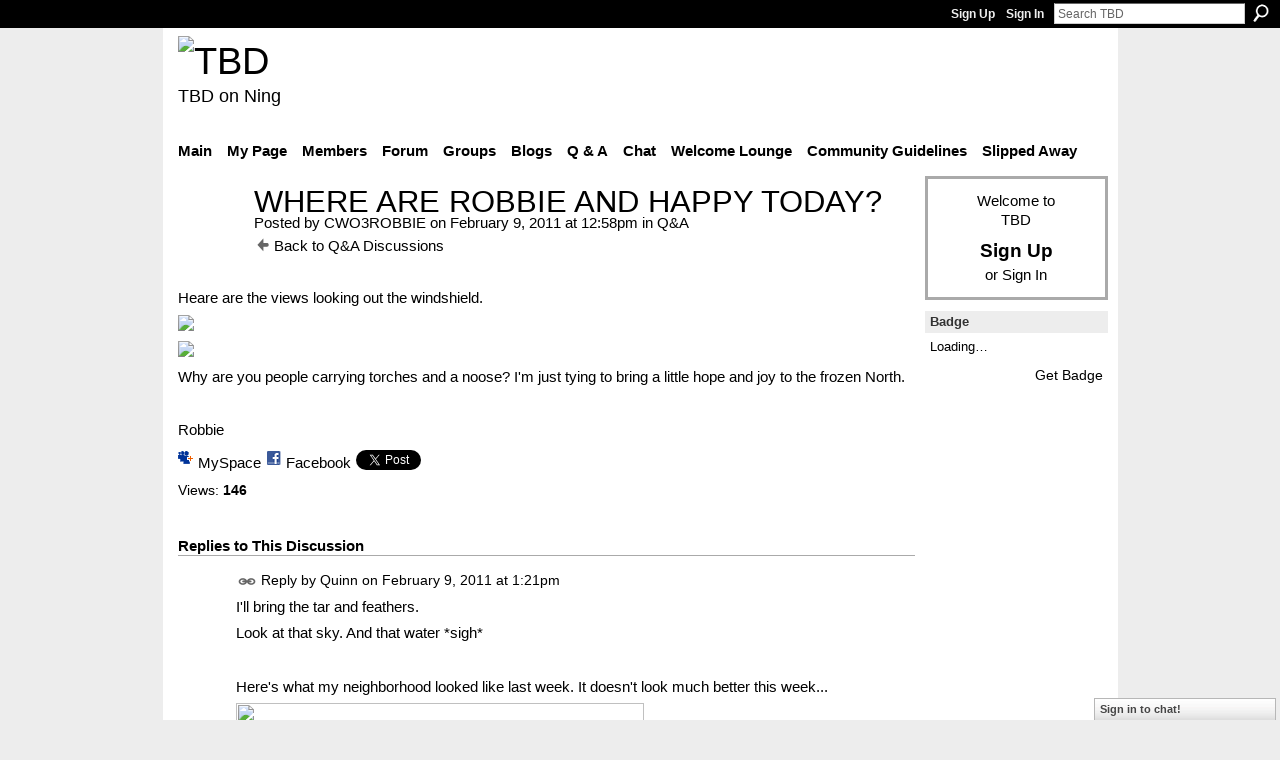

--- FILE ---
content_type: text/html; charset=UTF-8
request_url: http://teebeedee.ning.com/group/qa/forum/topics/where-are-robbie-and-happy-1?commentId=1991841%3AComment%3A1113172&groupId=1991841%3AGroup%3A955069
body_size: 49348
content:
<!DOCTYPE html>
<html lang="en" xmlns:og="http://ogp.me/ns#">
    <head data-layout-view="default">
<script>
    window.dataLayer = window.dataLayer || [];
        </script>
<!-- Google Tag Manager -->
<script>(function(w,d,s,l,i){w[l]=w[l]||[];w[l].push({'gtm.start':
new Date().getTime(),event:'gtm.js'});var f=d.getElementsByTagName(s)[0],
j=d.createElement(s),dl=l!='dataLayer'?'&l='+l:'';j.async=true;j.src=
'https://www.googletagmanager.com/gtm.js?id='+i+dl;f.parentNode.insertBefore(j,f);
})(window,document,'script','dataLayer','GTM-T5W4WQ');</script>
<!-- End Google Tag Manager -->
            <meta http-equiv="Content-Type" content="text/html; charset=utf-8" />
    <title>WHERE ARE ROBBIE AND HAPPY TODAY? - TBD</title>
    <link rel="icon" href="http://teebeedee.ning.com/favicon.ico" type="image/x-icon" />
    <link rel="SHORTCUT ICON" href="http://teebeedee.ning.com/favicon.ico" type="image/x-icon" />
    <meta name="description" content="Heare are the views looking out the windshield.


Why are you people carrying torches and a noose? I'm just tying to bring a little hope and joy to the frozen…" />
<meta name="title" content="WHERE ARE ROBBIE AND HAPPY TODAY?" />
<meta property="og:type" content="website" />
<meta property="og:url" content="http://teebeedee.ning.com/forum/topics/where-are-robbie-and-happy-1?groupUrl=qa&amp;commentId=1991841%3AComment%3A1113172&amp;groupId=1991841%3AGroup%3A955069" />
<meta property="og:title" content="WHERE ARE ROBBIE AND HAPPY TODAY?" />
<meta property="og:image" content="http://storage.ning.com/topology/rest/1.0/file/get/2059590806?profile=RESIZE_1024x1024">
<meta name="twitter:card" content="summary" />
<meta name="twitter:title" content="WHERE ARE ROBBIE AND HAPPY TODAY?" />
<meta name="twitter:description" content="Heare are the views looking out the windshield.


Why are you people carrying torches and a noose? I'm just tying to bring a little hope and joy to the frozen…" />
<meta name="twitter:image" content="http://storage.ning.com/topology/rest/1.0/file/get/2059590806?profile=RESIZE_1024x1024" />
<link rel="image_src" href="http://storage.ning.com/topology/rest/1.0/file/get/2059590806?profile=RESIZE_1024x1024" />
<script type="text/javascript">
    djConfig = { baseScriptUri: 'http://teebeedee.ning.com/xn/static-6.11.8.1/js/dojo-0.3.1-ning/', isDebug: false }
ning = {"CurrentApp":{"premium":true,"iconUrl":"https:\/\/storage.ning.com\/topology\/rest\/1.0\/file\/get\/2746163235?profile=UPSCALE_150x150","url":"httpTeeBeeDee.ning.com","domains":[],"online":true,"privateSource":true,"id":"TeeBeeDee","appId":1991841,"description":"a home for TBD members.\nStill breathing, still living and still sharing.","name":"TBD","owner":"3ub11zuu7b15x","createdDate":"2008-01-31T20:54:57.467Z","runOwnAds":false},"CurrentProfile":null,"maxFileUploadSize":5};
        (function(){
            if (!window.ning) { return; }

            var age, gender, rand, obfuscated, combined;

            obfuscated = document.cookie.match(/xgdi=([^;]+)/);
            if (obfuscated) {
                var offset = 100000;
                obfuscated = parseInt(obfuscated[1]);
                rand = obfuscated / offset;
                combined = (obfuscated % offset) ^ rand;
                age = combined % 1000;
                gender = (combined / 1000) & 3;
                gender = (gender == 1 ? 'm' : gender == 2 ? 'f' : 0);
                ning.viewer = {"age":age,"gender":gender};
            }
        })();

        if (window.location.hash.indexOf('#!/') == 0) {
        window.location.replace(window.location.hash.substr(2));
    }
    window.xg = window.xg || {};
xg.captcha = {
    'shouldShow': false,
    'siteKey': '6Ldf3AoUAAAAALPgNx2gcXc8a_5XEcnNseR6WmsT'
};
xg.addOnRequire = function(f) { xg.addOnRequire.functions.push(f); };
xg.addOnRequire.functions = [];
xg.addOnFacebookLoad = function (f) { xg.addOnFacebookLoad.functions.push(f); };
xg.addOnFacebookLoad.functions = [];
xg._loader = {
    p: 0,
    loading: function(set) {  this.p++; },
    onLoad: function(set) {
                this.p--;
        if (this.p == 0 && typeof(xg._loader.onDone) == 'function') {
            xg._loader.onDone();
        }
    }
};
xg._loader.loading('xnloader');
if (window.bzplcm) {
    window.bzplcm._profileCount = 0;
    window.bzplcm._profileSend = function() { if (window.bzplcm._profileCount++ == 1) window.bzplcm.send(); };
}
xg._loader.onDone = function() {
            if(window.bzplcm)window.bzplcm.start('ni');
        xg.shared.util.parseWidgets();    var addOnRequireFunctions = xg.addOnRequire.functions;
    xg.addOnRequire = function(f) { f(); };
    try {
        if (addOnRequireFunctions) { dojo.lang.forEach(addOnRequireFunctions, function(onRequire) { onRequire.apply(); }); }
    } catch (e) {
        if(window.bzplcm)window.bzplcm.ts('nx').send();
        throw e;
    }
    if(window.bzplcm) { window.bzplcm.stop('ni'); window.bzplcm._profileSend(); }
};
window.xn = { track: { event: function() {}, pageView: function() {}, registerCompletedFlow: function() {}, registerError: function() {}, timer: function() { return { lapTime: function() {} }; } } };</script>
<meta name="medium" content="news" /><link rel="alternate" type="application/atom+xml" title="WHERE ARE ROBBIE AND HAPPY TODAY? - TBD" href="http://teebeedee.ning.com/forum/topics/where-are-robbie-and-happy-1?groupUrl=qa&amp;commentId=1991841%3AComment%3A1113172&amp;groupId=1991841%3AGroup%3A955069&amp;feed=yes&amp;xn_auth=no" /><link rel="alternate" type="application/atom+xml" title="Q&amp;amp;A - TBD" href="http://teebeedee.ning.com/group/qa/forum?sort=mostRecent&amp;feed=yes&amp;xn_auth=no" />
<style type="text/css" media="screen,projection">
#xg_navigation ul div.xg_subtab ul li a {
    color:#333333;
    background:#F2F2F2;
}
#xg_navigation ul div.xg_subtab ul li a:hover {
    color:#000000;
    background:#D9D9D9;
}
</style>

<style type="text/css" media="screen,projection">
@import url("http://static.ning.com/socialnetworkmain/widgets/index/css/common.min.css?xn_version=1229287718");
@import url("http://static.ning.com/socialnetworkmain/widgets/forum/css/component.min.css?xn_version=148829171");
@import url("http://static.ning.com/socialnetworkmain/widgets/chat/css/bottom-bar.min.css?xn_version=512265546");

</style>

<style type="text/css" media="screen,projection">
@import url("/generated-6946911921b1a8-57463101-css?xn_version=202512201152");

</style>

<style type="text/css" media="screen,projection">
@import url("/generated-69468fd4d60f40-62960780-css?xn_version=202512201152");

</style>

<!--[if IE 6]>
    <link rel="stylesheet" type="text/css" href="http://static.ning.com/socialnetworkmain/widgets/index/css/common-ie6.min.css?xn_version=463104712" />
<![endif]-->
<!--[if IE 7]>
<link rel="stylesheet" type="text/css" href="http://static.ning.com/socialnetworkmain/widgets/index/css/common-ie7.css?xn_version=2712659298" />
<![endif]-->
<link rel="EditURI" type="application/rsd+xml" title="RSD" href="http://teebeedee.ning.com/profiles/blog/rsd" />
<script type="text/javascript">(function(a,b){if(/(android|bb\d+|meego).+mobile|avantgo|bada\/|blackberry|blazer|compal|elaine|fennec|hiptop|iemobile|ip(hone|od)|iris|kindle|lge |maemo|midp|mmp|netfront|opera m(ob|in)i|palm( os)?|phone|p(ixi|re)\/|plucker|pocket|psp|series(4|6)0|symbian|treo|up\.(browser|link)|vodafone|wap|windows (ce|phone)|xda|xiino/i.test(a)||/1207|6310|6590|3gso|4thp|50[1-6]i|770s|802s|a wa|abac|ac(er|oo|s\-)|ai(ko|rn)|al(av|ca|co)|amoi|an(ex|ny|yw)|aptu|ar(ch|go)|as(te|us)|attw|au(di|\-m|r |s )|avan|be(ck|ll|nq)|bi(lb|rd)|bl(ac|az)|br(e|v)w|bumb|bw\-(n|u)|c55\/|capi|ccwa|cdm\-|cell|chtm|cldc|cmd\-|co(mp|nd)|craw|da(it|ll|ng)|dbte|dc\-s|devi|dica|dmob|do(c|p)o|ds(12|\-d)|el(49|ai)|em(l2|ul)|er(ic|k0)|esl8|ez([4-7]0|os|wa|ze)|fetc|fly(\-|_)|g1 u|g560|gene|gf\-5|g\-mo|go(\.w|od)|gr(ad|un)|haie|hcit|hd\-(m|p|t)|hei\-|hi(pt|ta)|hp( i|ip)|hs\-c|ht(c(\-| |_|a|g|p|s|t)|tp)|hu(aw|tc)|i\-(20|go|ma)|i230|iac( |\-|\/)|ibro|idea|ig01|ikom|im1k|inno|ipaq|iris|ja(t|v)a|jbro|jemu|jigs|kddi|keji|kgt( |\/)|klon|kpt |kwc\-|kyo(c|k)|le(no|xi)|lg( g|\/(k|l|u)|50|54|\-[a-w])|libw|lynx|m1\-w|m3ga|m50\/|ma(te|ui|xo)|mc(01|21|ca)|m\-cr|me(rc|ri)|mi(o8|oa|ts)|mmef|mo(01|02|bi|de|do|t(\-| |o|v)|zz)|mt(50|p1|v )|mwbp|mywa|n10[0-2]|n20[2-3]|n30(0|2)|n50(0|2|5)|n7(0(0|1)|10)|ne((c|m)\-|on|tf|wf|wg|wt)|nok(6|i)|nzph|o2im|op(ti|wv)|oran|owg1|p800|pan(a|d|t)|pdxg|pg(13|\-([1-8]|c))|phil|pire|pl(ay|uc)|pn\-2|po(ck|rt|se)|prox|psio|pt\-g|qa\-a|qc(07|12|21|32|60|\-[2-7]|i\-)|qtek|r380|r600|raks|rim9|ro(ve|zo)|s55\/|sa(ge|ma|mm|ms|ny|va)|sc(01|h\-|oo|p\-)|sdk\/|se(c(\-|0|1)|47|mc|nd|ri)|sgh\-|shar|sie(\-|m)|sk\-0|sl(45|id)|sm(al|ar|b3|it|t5)|so(ft|ny)|sp(01|h\-|v\-|v )|sy(01|mb)|t2(18|50)|t6(00|10|18)|ta(gt|lk)|tcl\-|tdg\-|tel(i|m)|tim\-|t\-mo|to(pl|sh)|ts(70|m\-|m3|m5)|tx\-9|up(\.b|g1|si)|utst|v400|v750|veri|vi(rg|te)|vk(40|5[0-3]|\-v)|vm40|voda|vulc|vx(52|53|60|61|70|80|81|83|85|98)|w3c(\-| )|webc|whit|wi(g |nc|nw)|wmlb|wonu|x700|yas\-|your|zeto|zte\-/i.test(a.substr(0,4)))window.location.replace(b)})(navigator.userAgent||navigator.vendor||window.opera,'http://teebeedee.ning.com/m/group/discussion?id=1991841%3ATopic%3A1112710');</script>
    </head>
    <body>
<!-- Google Tag Manager (noscript) -->
<noscript><iframe src="https://www.googletagmanager.com/ns.html?id=GTM-T5W4WQ"
height="0" width="0" style="display:none;visibility:hidden"></iframe></noscript>
<!-- End Google Tag Manager (noscript) -->
                <div id="xn_bar">
            <div id="xn_bar_menu">
                <div id="xn_bar_menu_branding" >
                                    </div>

                <div id="xn_bar_menu_more">
                    <form id="xn_bar_menu_search" method="GET" action="http://teebeedee.ning.com/main/search/search">
                        <fieldset>
                            <input type="text" name="q" id="xn_bar_menu_search_query" value="Search TBD" _hint="Search TBD" accesskey="4" class="text xj_search_hint" />
                            <a id="xn_bar_menu_search_submit" href="#" onclick="document.getElementById('xn_bar_menu_search').submit();return false">Search</a>
                        </fieldset>
                    </form>
                </div>

                            <ul id="xn_bar_menu_tabs">
                                            <li><a href="http://teebeedee.ning.com/main/authorization/signUp?target=http%3A%2F%2Fteebeedee.ning.com%2Fforum%2Ftopics%2Fwhere-are-robbie-and-happy-1%3FgroupUrl%3Dqa%26commentId%3D1991841%253AComment%253A1113172%26groupId%3D1991841%253AGroup%253A955069">Sign Up</a></li>
                                                <li><a href="http://teebeedee.ning.com/main/authorization/signIn?target=http%3A%2F%2Fteebeedee.ning.com%2Fforum%2Ftopics%2Fwhere-are-robbie-and-happy-1%3FgroupUrl%3Dqa%26commentId%3D1991841%253AComment%253A1113172%26groupId%3D1991841%253AGroup%253A955069">Sign In</a></li>
                                    </ul>
                        </div>
        </div>
        
        
        <div id="xg" class="xg_theme xg_widget_forum xg_widget_forum_topic xg_widget_forum_topic_show" data-layout-pack="classic">
            <div id="xg_head">
                <div id="xg_masthead">
                    <p id="xg_sitename"><a id="application_name_header_link" href="/"><img src="http://storage.ning.com/topology/rest/1.0/file/get/2236855831?profile=RESIZE_320x320" alt="TBD"></a></p>
                    <p id="xg_sitedesc" class="xj_site_desc">TBD on Ning</p>
                </div>
                <div id="xg_navigation">
                    <ul>
    <li id="xg_tab_main" class="xg_subtab"><a href="/"><span>Main</span></a></li><li id="xg_tab_profile" class="xg_subtab"><a href="/profiles"><span>My Page</span></a></li><li id="xg_tab_members" class="xg_subtab"><a href="/profiles/members/"><span>Members</span></a></li><li id="xg_tab_forum" class="xg_subtab"><a href="/forum"><span>Forum</span></a></li><li id="xg_tab_groups" class="xg_subtab this"><a href="/groups"><span>Groups</span></a></li><li id="xg_tab_blogs" class="xg_subtab"><a href="/profiles/blog/list"><span>Blogs</span></a></li><li id="xg_tab_xn0" class="xg_subtab"><a href="/group/qa"><span>Q &amp; A</span></a></li><li id="xg_tab_chat" class="xg_subtab"><a href="/chat"><span>Chat</span></a></li><li id="xg_tab_xn3" class="xg_subtab"><a href="/group/thewelcomelounge"><span>Welcome Lounge</span></a></li><li id="xg_tab_xn1" class="xg_subtab"><a href="/group/communityguidelines"><span>Community Guidelines</span></a></li><li id="xg_tab_xn2" class="xg_subtab"><a href="/group/slipped-away"><span>Slipped Away</span></a></li></ul>

                </div>
            </div>
            
            <div id="xg_body">
                
                <div class="xg_column xg_span-16 xj_classic_canvas">
                    <div class="xg_module xg_module_with_dialog">
    <div class="xg_headline xg_headline-img xg_headline-2l">
    <div class="ib"><span class="xg_avatar"><a class="fn url" href="http://teebeedee.ning.com/profile/CWO3ROBBIE"  title="CWO3ROBBIE"><span class="table_img dy-avatar dy-avatar-64 "><img  class="photo photo" src="http://storage.ning.com/topology/rest/1.0/file/get/2059600353?profile=RESIZE_64x64&amp;width=64&amp;height=64&amp;crop=1%3A1" alt="" /></span></a></span></div>
<div class="tb"><h1>WHERE ARE ROBBIE AND HAPPY TODAY?</h1>
        <ul class="navigation byline">
            <li><a class="nolink">Posted by </a><a href="/profile/CWO3ROBBIE">CWO3ROBBIE</a><a class="nolink"> on February 9, 2011 at 12:58pm in </a><a href="http://teebeedee.ning.com/group/qa">Q&amp;A</a></li>
            <li><a href="http://teebeedee.ning.com/group/qa/forum" class="xg_sprite xg_sprite-back">Back to Q&amp;A Discussions</a></li>
        </ul>
    </div>
</div>
    <div class="xg_module_body">
        <div class="discussion" data-category-id="">
            <div class="description">
                                <div class="xg_user_generated">
                    <p>Heare are the views looking out the windshield.</p>
<p><a target="_self" href="http://storage.ning.com/topology/rest/1.0/file/get/2059590806?profile=original"><img width="750" src="http://storage.ning.com/topology/rest/1.0/file/get/2059590806?profile=RESIZE_1024x1024" class="align-full"/></a></p>
<p><a target="_self" href="http://storage.ning.com/topology/rest/1.0/file/get/2059591401?profile=original"><img width="750" src="http://storage.ning.com/topology/rest/1.0/file/get/2059591401?profile=RESIZE_1024x1024" class="align-full"/></a></p>
<p>Why are you people carrying torches and a noose? I'm just tying to bring a little hope and joy to the frozen North.</p>
<p> </p>
<p>Robbie</p>                </div>
            </div>
        </div>
                    <p class="small" id="tagsList" style="display:none">Tags:<br/></p>
                <div class="left-panel">
                            <p class="share-links clear">
                <a href="http://www.myspace.com/Modules/PostTo/Pages/?t=WHERE%20ARE%20ROBBIE%20AND%20HAPPY%20TODAY%3F&c=Check%20out%20%22WHERE%20ARE%20ROBBIE%20AND%20HAPPY%20TODAY%3F%22%20on%20TBD&u=http%3A%2F%2Fteebeedee.ning.com%2Fxn%2Fdetail%2F1991841%3ATopic%3A1112710&l=2" class="post_to_myspace" target="_blank">MySpace</a>            <script>!function(d,s,id){var js,fjs=d.getElementsByTagName(s)[0];if(!d.getElementById(id)){js=d.createElement(s);js.id=id;js.src="//platform.twitter.com/widgets.js";fjs.parentNode.insertBefore(js,fjs);}}(document,"script","twitter-wjs");</script>
                    <span class="xg_tweet">
        <a href="https://twitter.com/share" class="post_to_twitter twitter-share-button" target="_blank"
            data-text="Checking out &quot;WHERE ARE ROBBIE AND HAPPY TODAY?&quot; on TBD:" data-url="http://teebeedee.ning.com/group/qa/forum/topics/where-are-robbie-and-happy-1?commentId=1991841%3AComment%3A1113172&amp;groupId=1991841%3AGroup%3A955069" data-count="none" data-dnt="true">Tweet</a>
        </span>
                <a class="post_to_facebook xj_post_to_facebook" href="http://www.facebook.com/share.php?u=http%3A%2F%2Fteebeedee.ning.com%2Fgroup%2Fqa%2Fforum%2Ftopics%2Fwhere-are-robbie-and-happy-1%3FcommentId%3D1991841%253AComment%253A1113172%26groupId%3D1991841%253AGroup%253A955069%26xg_source%3Dfacebookshare&amp;t=" _url="http://teebeedee.ning.com/group/qa/forum/topics/where-are-robbie-and-happy-1?commentId=1991841%3AComment%3A1113172&amp;groupId=1991841%3AGroup%3A955069&amp;xg_source=facebookshare" _title="" _log="{&quot;module&quot;:&quot;forum&quot;,&quot;page&quot;:&quot;topic&quot;,&quot;action&quot;:&quot;show&quot;}">Facebook</a>
                    </p>
                            <script>xg.addOnRequire(function () { xg.post('/main/viewcount/update?xn_out=json', {key: '1991841:Topic:1112710', x: '234ca14'}); });</script>                <p class="small dy-clear view-count-container">
    <span class="view-count-label">Views:</span> <span class="view-count">146</span></p>

                    </div>
                <dl id="cf" class="discussion noindent">
                    </dl>
    </div>
</div>
    <div class="xg_module">
            <div id="discussionReplies" >
            <div class="xg_module_body">
                <h3 id="comments" _scrollTo="cid-1991841:Comment:1113172">Replies to This Discussion</h3>
                                    <dl class="discussion clear i0 xg_lightborder">
    <dt class="byline">
        <a name="1991841:Comment:1112795" id="cid-1991841:Comment:1112795"></a>         <span class="xg_avatar"><a class="fn url" href="http://teebeedee.ning.com/profile/Quinn"  title="Quinn"><span class="table_img dy-avatar dy-avatar-48 "><img  class="photo photo left" src="http://storage.ning.com/topology/rest/1.0/file/get/2190196942?profile=RESIZE_48X48&amp;width=48&amp;height=48&amp;crop=1%3A1" alt="" /></span></a></span><a name="1991841Comment1112795" href="http://teebeedee.ning.com/xn/detail/1991841:Comment:1112795" title="Permalink to this Reply" class="xg_icon xg_icon-permalink">Permalink</a> Reply by <a href="http://teebeedee.ning.com/group/qa/forum/topic/listForContributor?user=1b25h4gn2jhgw" class="fn url">Quinn</a> on <span class="timestamp">February 9, 2011 at 1:21pm</span>    </dt>
        <dd>
                        <div class="description" id="desc_1991841Comment1112795"><div class="xg_user_generated"><p>I'll bring the tar and feathers.</p>
<p>Look at that sky. And that water *sigh*</p>
<p> </p>
<p>Here's what my neighborhood looked like last week. It doesn't look much better this week...</p>
<p><a target="_self" href="http://storage.ning.com/topology/rest/1.0/file/get/2166703264?profile=original"><img height="328" width="408" src="http://storage.ning.com/topology/rest/1.0/file/get/2166703264?profile=RESIZE_1024x1024" class="align-full"/></a></p>
<p> </p></div></div>
                </dd>
        <dd>
        <ul class="actionlinks">
    <li class="actionlink"></li>    </ul>
</dl>
<dl class="discussion clear i1 xg_lightborder">
    <dt class="byline">
        <a name="1991841:Comment:1112731" id="cid-1991841:Comment:1112731"></a>         <span class="xg_avatar"><a class="fn url" href="http://teebeedee.ning.com/profile/BobStepp"  title="Bob Stepp"><span class="table_img dy-avatar dy-avatar-48 "><img  class="photo photo left" src="http://storage.ning.com/topology/rest/1.0/file/get/2190199979?profile=RESIZE_48X48&amp;width=48&amp;height=48&amp;crop=1%3A1" alt="" /></span></a></span><a name="1991841Comment1112731" href="http://teebeedee.ning.com/xn/detail/1991841:Comment:1112731" title="Permalink to this Reply" class="xg_icon xg_icon-permalink">Permalink</a> Reply by <a href="http://teebeedee.ning.com/group/qa/forum/topic/listForContributor?user=0lt9gs1mpc1m7" class="fn url">Bob Stepp</a> on <span class="timestamp">February 9, 2011 at 2:11pm</span>    </dt>
        <dd>
                        <div class="description" id="desc_1991841Comment1112731"><div class="xg_user_generated">Blees your heart.......really. :=)</div></div>
                </dd>
        <dd>
        <ul class="actionlinks">
    <li class="actionlink"></li>    </ul>
</dl>
<dl class="discussion clear i1 xg_lightborder">
    <dt class="byline">
        <a name="1991841:Comment:1112734" id="cid-1991841:Comment:1112734"></a>         <span class="xg_avatar"><a class="fn url" href="http://teebeedee.ning.com/profile/pickleallen"  title="P.A."><span class="table_img dy-avatar dy-avatar-48 "><img  class="photo photo left" src="http://storage.ning.com/topology/rest/1.0/file/get/2190228906?profile=RESIZE_48X48&amp;width=48&amp;height=48&amp;crop=1%3A1" alt="" /></span></a></span><a name="1991841Comment1112734" href="http://teebeedee.ning.com/xn/detail/1991841:Comment:1112734" title="Permalink to this Reply" class="xg_icon xg_icon-permalink">Permalink</a> Reply by <a href="http://teebeedee.ning.com/group/qa/forum/topic/listForContributor?user=1l09unad5fejr" class="fn url">P.A.</a> on <span class="timestamp">February 9, 2011 at 2:17pm</span>    </dt>
        <dd>
                        <div class="description" id="desc_1991841Comment1112734"><div class="xg_user_generated">That is a beautiful church on the left.</div></div>
                </dd>
        <dd>
        <ul class="actionlinks">
    <li class="actionlink"></li>    </ul>
</dl>
<dl class="discussion clear i1 xg_lightborder">
    <dt class="byline">
        <a name="1991841:Comment:1113268" id="cid-1991841:Comment:1113268"></a>         <span class="xg_avatar"><a class="fn url" href="http://teebeedee.ning.com/profile/Quinn"  title="Quinn"><span class="table_img dy-avatar dy-avatar-48 "><img  class="photo photo left" src="http://storage.ning.com/topology/rest/1.0/file/get/2190196942?profile=RESIZE_48X48&amp;width=48&amp;height=48&amp;crop=1%3A1" alt="" /></span></a></span><a name="1991841Comment1113268" href="http://teebeedee.ning.com/xn/detail/1991841:Comment:1113268" title="Permalink to this Reply" class="xg_icon xg_icon-permalink">Permalink</a> Reply by <a href="http://teebeedee.ning.com/group/qa/forum/topic/listForContributor?user=1b25h4gn2jhgw" class="fn url">Quinn</a> on <span class="timestamp">February 9, 2011 at 3:54pm</span>    </dt>
        <dd>
                        <div class="description" id="desc_1991841Comment1113268"><div class="xg_user_generated"><p>That's the church I attend.</p>
<p>Ya gotta love the Catholics [or not :-)]...In the mid 1800's they came to my town, but the powers to be said they didn't want any Catholics in their town.</p>
<p>You can't see it, but there's a street between that church and the house to its right.</p>
<p>At that time the town ended at that street. So, the Catholics came in and built their church "outside" of town. For years, it was the tallest structure in the town and wherever you were you could see the spire.</p>
<p> </p>
<p>We joke that our street should be named "Church Street", there are six of them in a three block radius.</p></div></div>
                </dd>
        <dd>
        <ul class="actionlinks">
    <li class="actionlink"></li>    </ul>
</dl>
<dl class="discussion clear i2 xg_lightborder">
    <dt class="byline">
        <a name="1991841:Comment:1113271" id="cid-1991841:Comment:1113271"></a>         <span class="xg_avatar"><a class="fn url" href="http://teebeedee.ning.com/profile/Taylor565"  title="d&#039;s girl"><span class="table_img dy-avatar dy-avatar-48 "><img  class="photo photo left" src="http://storage.ning.com/topology/rest/1.0/file/get/2190210434?profile=RESIZE_48X48&amp;width=48&amp;height=48&amp;crop=1%3A1" alt="" /></span></a></span><a name="1991841Comment1113271" href="http://teebeedee.ning.com/xn/detail/1991841:Comment:1113271" title="Permalink to this Reply" class="xg_icon xg_icon-permalink">Permalink</a> Reply by <a href="http://teebeedee.ning.com/group/qa/forum/topic/listForContributor?user=1o8iz6ivikl8x" class="fn url">d&#039;s girl</a> on <span class="timestamp">February 9, 2011 at 3:57pm</span>    </dt>
        <dd>
                        <div class="description" id="desc_1991841Comment1113271"><div class="xg_user_generated">Wow, can you walk to Mass, Quinn? I've had this fantasy for years now of living somewhere quaint like that where I could walk to Mass.</div></div>
                </dd>
        <dd>
        <ul class="actionlinks">
    <li class="actionlink"></li>    </ul>
</dl>
<dl class="discussion clear i3 xg_lightborder">
    <dt class="byline">
        <a name="1991841:Comment:1113170" id="cid-1991841:Comment:1113170"></a>         <span class="xg_avatar"><a class="fn url" href="http://teebeedee.ning.com/profile/Quinn"  title="Quinn"><span class="table_img dy-avatar dy-avatar-48 "><img  class="photo photo left" src="http://storage.ning.com/topology/rest/1.0/file/get/2190196942?profile=RESIZE_48X48&amp;width=48&amp;height=48&amp;crop=1%3A1" alt="" /></span></a></span><a name="1991841Comment1113170" href="http://teebeedee.ning.com/xn/detail/1991841:Comment:1113170" title="Permalink to this Reply" class="xg_icon xg_icon-permalink">Permalink</a> Reply by <a href="http://teebeedee.ning.com/group/qa/forum/topic/listForContributor?user=1b25h4gn2jhgw" class="fn url">Quinn</a> on <span class="timestamp">February 9, 2011 at 4:04pm</span>    </dt>
        <dd>
                        <div class="description" id="desc_1991841Comment1113170"><div class="xg_user_generated"><p>I can.</p>
<p>I love the area I live in, it's the Historic District and the homes are beautiful. It's three blocks off the city center of my community. There are two beautiful parks, a number of restaurants--from fine dining to hot dogs, a great little pub type bar, a liquor store, a small grocer,a small community theater, a small art gallery...</p>
<p>I love being able to walk or bike when I have errands.</p>
<p> </p>
<p>And, I am 30 minutes from Center City Philadelphia...</p></div></div>
                </dd>
        <dd>
        <ul class="actionlinks">
    <li class="actionlink"></li>    </ul>
</dl>
<dl class="discussion clear i4 xg_lightborder">
    <dt class="byline">
        <a name="1991841:Comment:1113273" id="cid-1991841:Comment:1113273"></a>         <span class="xg_avatar"><a class="fn url" href="http://teebeedee.ning.com/profile/Taylor565"  title="d&#039;s girl"><span class="table_img dy-avatar dy-avatar-48 "><img  class="photo photo left" src="http://storage.ning.com/topology/rest/1.0/file/get/2190210434?profile=RESIZE_48X48&amp;width=48&amp;height=48&amp;crop=1%3A1" alt="" /></span></a></span><a name="1991841Comment1113273" href="http://teebeedee.ning.com/xn/detail/1991841:Comment:1113273" title="Permalink to this Reply" class="xg_icon xg_icon-permalink">Permalink</a> Reply by <a href="http://teebeedee.ning.com/group/qa/forum/topic/listForContributor?user=1o8iz6ivikl8x" class="fn url">d&#039;s girl</a> on <span class="timestamp">February 9, 2011 at 4:09pm</span>    </dt>
        <dd>
                        <div class="description" id="desc_1991841Comment1113273"><div class="xg_user_generated">That is awesome, Quinn! I lived in a quaint little village when I lived in SE Michigan. It was so cool. We lived in a big, beautiful 100 year old home, downtown, only a block or so off the city center. I loved walking everywhere, too. But the Catholic Church w/b/t 2 towns, not in our village, so it wasn't walkable. There was a Methodist church &amp; some other church that were. Those Protestants! hrmmmpf. (I grew up Protestant, I can say that '-)</div></div>
                </dd>
        <dd>
        <ul class="actionlinks">
    <li class="actionlink"></li>    </ul>
</dl>
<dl class="discussion clear i4 xg_lightborder">
    <dt class="byline">
        <a name="1991841:Comment:1113172" id="cid-1991841:Comment:1113172"></a>         <span class="xg_avatar"><a class="fn url" href="http://teebeedee.ning.com/profile/pickleallen"  title="P.A."><span class="table_img dy-avatar dy-avatar-48 "><img  class="photo photo left" src="http://storage.ning.com/topology/rest/1.0/file/get/2190228906?profile=RESIZE_48X48&amp;width=48&amp;height=48&amp;crop=1%3A1" alt="" /></span></a></span><a name="1991841Comment1113172" href="http://teebeedee.ning.com/xn/detail/1991841:Comment:1113172" title="Permalink to this Reply" class="xg_icon xg_icon-permalink">Permalink</a> Reply by <a href="http://teebeedee.ning.com/group/qa/forum/topic/listForContributor?user=1l09unad5fejr" class="fn url">P.A.</a> on <span class="timestamp">February 9, 2011 at 4:21pm</span>    </dt>
        <dd>
                        <div class="description" id="desc_1991841Comment1113172"><div class="xg_user_generated">I want to live there. Here you have to drive to use the bathroom. Well maybe not that bad but you can't walk anywhere but to the neighbor's houses.</div></div>
                </dd>
        <dd>
        <ul class="actionlinks">
    <li class="actionlink"></li>    </ul>
</dl>
<dl class="discussion clear i5 xg_lightborder">
    <dt class="byline">
        <a name="1991841:Comment:1113175" id="cid-1991841:Comment:1113175"></a>         <span class="xg_avatar"><a class="fn url" href="http://teebeedee.ning.com/profile/GaryYoung"  title="Stir Young"><span class="table_img dy-avatar dy-avatar-48 "><img  class="photo photo left" src="http://storage.ning.com/topology/rest/1.0/file/get/2190182236?profile=RESIZE_48X48&amp;width=48&amp;height=48&amp;crop=1%3A1" alt="" /></span></a></span><a name="1991841Comment1113175" href="http://teebeedee.ning.com/xn/detail/1991841:Comment:1113175" title="Permalink to this Reply" class="xg_icon xg_icon-permalink">Permalink</a> Reply by <a href="http://teebeedee.ning.com/group/qa/forum/topic/listForContributor?user=29aaw4kvh00fv" class="fn url">Stir Young</a> on <span class="timestamp">February 9, 2011 at 4:31pm</span>    </dt>
        <dd>
                        <div class="description" id="desc_1991841Comment1113175"><div class="xg_user_generated">I can walk to the neighbors' houses, P.A., but there probably won't be anybody home when I get there.  Most of them are owned by "summer people".  I'm about seven miles from my nearest village....the home of the donut shop and the other places I mention from time to time.</div></div>
                </dd>
        <dd>
        <ul class="actionlinks">
    <li class="actionlink"></li>    </ul>
</dl>
<dl class="discussion clear i5 xg_lightborder">
    <dt class="byline">
        <a name="1991841:Comment:1112971" id="cid-1991841:Comment:1112971"></a>         <span class="xg_avatar"><a class="fn url" href="http://teebeedee.ning.com/profile/Taylor565"  title="d&#039;s girl"><span class="table_img dy-avatar dy-avatar-48 "><img  class="photo photo left" src="http://storage.ning.com/topology/rest/1.0/file/get/2190210434?profile=RESIZE_48X48&amp;width=48&amp;height=48&amp;crop=1%3A1" alt="" /></span></a></span><a name="1991841Comment1112971" href="http://teebeedee.ning.com/xn/detail/1991841:Comment:1112971" title="Permalink to this Reply" class="xg_icon xg_icon-permalink">Permalink</a> Reply by <a href="http://teebeedee.ning.com/group/qa/forum/topic/listForContributor?user=1o8iz6ivikl8x" class="fn url">d&#039;s girl</a> on <span class="timestamp">February 9, 2011 at 4:56pm</span>    </dt>
        <dd>
                        <div class="description" id="desc_1991841Comment1112971"><div class="xg_user_generated"><p>I know, P.A.! Southern suburbs. Yuck. I grew up in them. I live in one now. My experience in SE Michigan in that quaint little village, where I walked to Starbucks, a nice little restaurant or 2, the PIE store!, the bank, the post office - it was great. We lived downtown, literally, and our next door neighbor was the Police Dept. &amp; Village Offices. It was great. The cops used to pull me over just to mess w/me. If we weren't gonna get home early enough to let the dogs out, I'd call the Village Clerk &amp; say, "Hey, Mo, can you go next door &amp; let the dogs out before you go home?" She loved doing it. A couple of the cops used to walk in my back door w/out knocking &amp; just shout as they came in. They would come over looking for food. '-) Once, one of them called us when we weren't home &amp; asked if he could have some leftovers from our fridge. My ex said sure, where was he? He said, "I'm standing in front of your fridge." lol "-D</p>
<p>Oh - probably the funniest... I swear this is a true story. This motley crew of us used to play Mexican Train Dominoes on Saturday nights @ Starbucks. One teenaged girl who didn't drive yet didn't live in the village, but several miles away. One night, when my ex was out of town, I offered to drive the girl home after Dominoes so her parents didn't have to drive back to pick her up. We ran by my house first to let my dogs out &amp; I just left them in the backyard, w/the garage door ajar, b/c I wouldn't be gone long. I take the girl home, come back home, and there's a bizarre msg. on my answering machine. One of the cops had seen the garage door open &amp; no car in the driveway. So he went into my house &amp; did a walk through to make sure everything was okay. It was dark in the house, so he used his flashlight to look around instead of turning lights on. The next day, a neighbor called to tell me that she'd seen a light from a flashlight flashing around each room of my darkened house. So she called the police. ROTFLMAO!!!!!!!!!!!! The dispatcher called the officer on duty to report the suspicious light in my house &amp; of course the cop says, "It's me." LOL!!!</p>
<p>Life in Mayberry. I loved it.</p></div></div>
                </dd>
        <dd>
        <ul class="actionlinks">
    <li class="actionlink"></li>    </ul>
</dl>
<dl class="discussion clear i5 xg_lightborder">
    <dt class="byline">
        <a name="1991841:Comment:1113181" id="cid-1991841:Comment:1113181"></a>         <span class="xg_avatar"><a class="fn url" href="http://teebeedee.ning.com/profile/Quinn"  title="Quinn"><span class="table_img dy-avatar dy-avatar-48 "><img  class="photo photo left" src="http://storage.ning.com/topology/rest/1.0/file/get/2190196942?profile=RESIZE_48X48&amp;width=48&amp;height=48&amp;crop=1%3A1" alt="" /></span></a></span><a name="1991841Comment1113181" href="http://teebeedee.ning.com/xn/detail/1991841:Comment:1113181" title="Permalink to this Reply" class="xg_icon xg_icon-permalink">Permalink</a> Reply by <a href="http://teebeedee.ning.com/group/qa/forum/topic/listForContributor?user=1b25h4gn2jhgw" class="fn url">Quinn</a> on <span class="timestamp">February 9, 2011 at 4:56pm</span>    </dt>
        <dd>
                        <div class="description" id="desc_1991841Comment1113181"><div class="xg_user_generated">I really really really like where I live. Come on up...if you can stand the weather :-)</div></div>
                </dd>
        <dd>
        <ul class="actionlinks">
    <li class="actionlink"></li>    </ul>
</dl>
<dl class="discussion clear i6 xg_lightborder">
    <dt class="byline">
        <a name="1991841:Comment:1113071" id="cid-1991841:Comment:1113071"></a>         <span class="xg_avatar"><a class="fn url" href="http://teebeedee.ning.com/profile/Taylor565"  title="d&#039;s girl"><span class="table_img dy-avatar dy-avatar-48 "><img  class="photo photo left" src="http://storage.ning.com/topology/rest/1.0/file/get/2190210434?profile=RESIZE_48X48&amp;width=48&amp;height=48&amp;crop=1%3A1" alt="" /></span></a></span><a name="1991841Comment1113071" href="http://teebeedee.ning.com/xn/detail/1991841:Comment:1113071" title="Permalink to this Reply" class="xg_icon xg_icon-permalink">Permalink</a> Reply by <a href="http://teebeedee.ning.com/group/qa/forum/topic/listForContributor?user=1o8iz6ivikl8x" class="fn url">d&#039;s girl</a> on <span class="timestamp">February 9, 2011 at 4:59pm</span>    </dt>
        <dd>
                        <div class="description" id="desc_1991841Comment1113071"><div class="xg_user_generated"><p>Can I come up in the summer? And you can come down here when it's spring here, but still winter up there, for a break. Katidid did it in March last year - we had a ball! '-) And the weather was so nice, we rode around in Little White, topless.</p>
<p> </p>
<p>the car, I mean; not Katidid &amp; me. </p></div></div>
                </dd>
        <dd>
        <ul class="actionlinks">
    <li class="actionlink"></li>    </ul>
</dl>
                            <ul class="pagination easyclear ">
                        <li class="xg_lightfont"><span>‹ Previous</span></li>
                    <li><span>1</span></li>
                    <li><a href="http://teebeedee.ning.com/forum/topics/where-are-robbie-and-happy-1?groupUrl=qa&amp;groupId=1991841%3AGroup%3A955069&amp;id=1991841%3ATopic%3A1112710&amp;page=2#comments">2</a></li>
                            <li><a href="http://teebeedee.ning.com/forum/topics/where-are-robbie-and-happy-1?groupUrl=qa&amp;groupId=1991841%3AGroup%3A955069&amp;id=1991841%3ATopic%3A1112710&amp;page=3#comments">3</a></li>
                                <li><a class="" href="http://teebeedee.ning.com/forum/topics/where-are-robbie-and-happy-1?groupUrl=qa&amp;groupId=1991841%3AGroup%3A955069&amp;id=1991841%3ATopic%3A1112710&amp;page=2#comments">Next ›</a></li>
                                <li class="right">
                        <span style="display:none" dojoType="Pagination" _maxPage="3" _gotoUrl="http://teebeedee.ning.com/forum/topics/where-are-robbie-and-happy-1?groupUrl=qa&amp;groupId=1991841%3AGroup%3A955069&amp;id=1991841%3ATopic%3A1112710&amp;page=__PAGE___#comments">
                        <label>Page</label>
                        <input class="textfield pagination_input align-right" value="2" type="text" name="goto_page" size="2"/>
                        <input class="goto_button button" value="Go" type="button"/></span>
                    </li>
                            </ul>
                    </div>
            <div class="xg_module_foot">
                                    <p class="left">
                        <a class="xg_icon xg_icon-rss" href="http://teebeedee.ning.com/forum/topics/where-are-robbie-and-happy-1?groupUrl=qa&amp;commentId=1991841%3AComment%3A1113172&amp;groupId=1991841%3AGroup%3A955069&amp;feed=yes&amp;xn_auth=no">RSS</a>
                    </p>
                            </div>
        </div>
    </div>

                </div>
                <div class="xg_column xg_span-4 xg_last xj_classic_sidebar">
                        <div class="xg_module" id="xg_module_account">
        <div class="xg_module_body xg_signup xg_lightborder">
            <p>Welcome to<br />TBD</p>
                        <p class="last-child"><big><strong><a href="http://teebeedee.ning.com/main/authorization/signUp?target=http%3A%2F%2Fteebeedee.ning.com%2Fforum%2Ftopics%2Fwhere-are-robbie-and-happy-1%3FgroupUrl%3Dqa%26commentId%3D1991841%253AComment%253A1113172%26groupId%3D1991841%253AGroup%253A955069">Sign Up</a></strong></big><br/>or <a href="http://teebeedee.ning.com/main/authorization/signIn?target=http%3A%2F%2Fteebeedee.ning.com%2Fforum%2Ftopics%2Fwhere-are-robbie-and-happy-1%3FgroupUrl%3Dqa%26commentId%3D1991841%253AComment%253A1113172%26groupId%3D1991841%253AGroup%253A955069" style="white-space:nowrap">Sign In</a></p>
                    </div>
    </div>
	<div class="xg_module module_badge">
		<div class="xg_module_head">
	    <h2>Badge</h2>
	    </div>
	    <div class="xg_module_body xj_badge_body xj_embed_container" data-module_name="badge" _embedCode="&lt;object classid=&quot;clsid:D27CDB6E-AE6D-11cf-96B8-444553540000&quot; codebase=&quot;http://fpdownload.macromedia.com/get/flashplayer/current/swflash.cab&quot;
    id=&quot;badgeSwf&quot; width=&quot;100%&quot; height=&quot;104&quot; &gt;
    &lt;param name=&quot;movie&quot; value=&quot;http://static.ning.com/socialnetworkmain/widgets/index/swf/badge.swf?xn_version=124632088&quot; /&gt;
    &lt;param name=&quot;quality&quot; value=&quot;high&quot; /&gt;
    &lt;param name=&quot;bgcolor&quot; value=&quot;#FFFFCC&quot; /&gt;
    &lt;param name=&quot;flashvars&quot; value=&quot;hideVisit=1&amp;amp;config=http%3A%2F%2Fteebeedee.ning.com%2Fmain%2Fbadge%2FshowPlayerConfig%3Fsize%3Dsmall%26v%3D11&amp;amp;backgroundColor=0xFFFFCC&amp;amp;textColor=0x000000&quot; /&gt;
    &lt;param name=&quot;wmode&quot; value=&quot;opaque&quot;/&gt;
    &lt;param name=&quot;allowScriptAccess&quot; value=&quot;always&quot; /&gt;
&lt;embed
    class=&quot;xj_badge_embed&quot;
    src=&quot;http://static.ning.com/socialnetworkmain/widgets/index/swf/badge.swf?xn_version=124632088&quot;
    quality=high
    bgColor=&quot;#FFFFCC&quot;
    width=&quot;100%&quot;
    height=&quot;104&quot;
    name=&quot;badgeSwf&quot;
    type=&quot;application/x-shockwave-flash&quot;
    pluginspage=&quot;http://www.macromedia.com/go/getflashplayer&quot;
    wmode=&quot;opaque&quot;
    FlashVars=&quot;hideVisit=1&amp;amp;config=http%3A%2F%2Fteebeedee.ning.com%2Fmain%2Fbadge%2FshowPlayerConfig%3Fsize%3Dsmall%26v%3D11&amp;amp;backgroundColor=0xFFFFCC&amp;amp;textColor=0x000000&quot;
    scale=&quot;noscale&quot;
    allowScriptAccess=&quot;always&quot;&gt;
&lt;/embed&gt;
&lt;/object&gt;">
    Loading…</div>
	    <div class="xg_module_foot">
	        <p class="right"><a href="http://teebeedee.ning.com/main/embeddable/list">Get Badge</a></p>
	    </div>
	</div>

                </div>
            </div>
            <div id="xg_foot">
                <p class="left">
    © 2026             &nbsp; Created by <a href="/profile/Aggie">Aggie</a>.            &nbsp;
    Powered by<a class="poweredBy-logo" href="https://www.ning.com/" title="" alt="" rel="dofollow">
    <img class="poweredbylogo" width="87" height="15" src="http://static.ning.com/socialnetworkmain/widgets/index/gfx/Ning_MM_footer_wht@2x.png?xn_version=2105418020"
         title="Ning Website Builder" alt="Website builder | Create website | Ning.com">
</a>    </p>
    <p class="right xg_lightfont">
                    <a href="http://teebeedee.ning.com/main/embeddable/list">Badges</a> &nbsp;|&nbsp;
                        <a href="http://teebeedee.ning.com/main/authorization/signUp?target=http%3A%2F%2Fteebeedee.ning.com%2Fmain%2Findex%2Freport&amp;groupToJoin=qa" dojoType="PromptToJoinLink" _joinPromptText="Like what you see in Q&amp;A? Join Now!" _hasSignUp="true" _signInUrl="http://teebeedee.ning.com/main/authorization/signIn?target=http%3A%2F%2Fteebeedee.ning.com%2Fmain%2Findex%2Freport&amp;groupToJoin=qa">Report an Issue</a> &nbsp;|&nbsp;
                        <a href="http://teebeedee.ning.com/main/authorization/termsOfService?previousUrl=http%3A%2F%2Fteebeedee.ning.com%2Fforum%2Ftopics%2Fwhere-are-robbie-and-happy-1%3FgroupUrl%3Dqa%26commentId%3D1991841%253AComment%253A1113172%26groupId%3D1991841%253AGroup%253A955069">Terms of Service</a>
            </p>

            </div>
        </div>
        
        <div id="xj_baz17246" class="xg_theme"></div>
<div id="xg_overlay" style="display:none;">
<!--[if lte IE 6.5]><iframe></iframe><![endif]-->
</div>
<!--googleoff: all--><noscript>
	<style type="text/css" media="screen">
        #xg { position:relative;top:120px; }
        #xn_bar { top:120px; }
	</style>
	<div class="errordesc noscript">
		<div>
            <h3><strong>Hello, you need to enable JavaScript to use TBD.</strong></h3>
            <p>Please check your browser settings or contact your system administrator.</p>
			<img src="/xn_resources/widgets/index/gfx/jstrk_off.gif" alt="" height="1" width="1" />
		</div>
	</div>
</noscript><!--googleon: all-->
<script type="text/javascript" src="http://static.ning.com/socialnetworkmain/widgets/lib/core.min.js?xn_version=1651386455"></script>        <script>
            var sources = ["http:\/\/static.ning.com\/socialnetworkmain\/widgets\/lib\/js\/jquery\/jquery-ui.min.js?xn_version=2186421962","http:\/\/static.ning.com\/socialnetworkmain\/widgets\/lib\/js\/modernizr\/modernizr.custom.js?xn_version=202512201152","http:\/\/static.ning.com\/socialnetworkmain\/widgets\/lib\/js\/jquery\/jstorage.min.js?xn_version=1968060033","http:\/\/static.ning.com\/socialnetworkmain\/widgets\/lib\/js\/jquery\/jquery.autoResize.js?xn_version=202512201152","http:\/\/static.ning.com\/socialnetworkmain\/widgets\/lib\/js\/jquery\/jquery.jsonp.min.js?xn_version=1071124156","http:\/\/static.ning.com\/socialnetworkmain\/widgets\/lib\/js\/Base64.js?xn_version=202512201152","http:\/\/static.ning.com\/socialnetworkmain\/widgets\/lib\/js\/jquery\/jquery.ui.widget.js?xn_version=202512201152","http:\/\/static.ning.com\/socialnetworkmain\/widgets\/lib\/js\/jquery\/jquery.iframe-transport.js?xn_version=202512201152","http:\/\/static.ning.com\/socialnetworkmain\/widgets\/lib\/js\/jquery\/jquery.fileupload.js?xn_version=202512201152","https:\/\/storage.ning.com\/topology\/rest\/1.0\/file\/get\/12882178894?profile=original&r=1724772595","https:\/\/storage.ning.com\/topology\/rest\/1.0\/file\/get\/12882178901?profile=original&r=1724772596","https:\/\/storage.ning.com\/topology\/rest\/1.0\/file\/get\/11108789498?profile=original&r=1684134908","https:\/\/storage.ning.com\/topology\/rest\/1.0\/file\/get\/11108790287?profile=original&r=1684134908","https:\/\/storage.ning.com\/topology\/rest\/1.0\/file\/get\/11108932852?profile=original&r=1684135603"];
            var numSources = sources.length;
                        var heads = document.getElementsByTagName('head');
            var node = heads.length > 0 ? heads[0] : document.body;
            var onloadFunctionsObj = {};

            var createScriptTagFunc = function(source) {
                var script = document.createElement('script');
                
                script.type = 'text/javascript';
                                var currentOnLoad = function() {xg._loader.onLoad(source);};
                if (script.readyState) { //for IE (including IE9)
                    script.onreadystatechange = function() {
                        if (script.readyState == 'complete' || script.readyState == 'loaded') {
                            script.onreadystatechange = null;
                            currentOnLoad();
                        }
                    }
                } else {
                   script.onerror = script.onload = currentOnLoad;
                }

                script.src = source;
                node.appendChild(script);
            };

            for (var i = 0; i < numSources; i++) {
                                xg._loader.loading(sources[i]);
                createScriptTagFunc(sources[i]);
            }
        </script>
    <script type="text/javascript">
if (!ning._) {ning._ = {}}
ning._.compat = { encryptedToken: "<empty>" }
ning._.CurrentServerTime = "2026-01-22T09:15:17+00:00";
ning._.probableScreenName = "";
ning._.domains = {
    base: 'ning.com',
    ports: { http: '80', ssl: '443' }
};
ning.loader.version = '202512201152'; // DEP-251220_1:477f7ee 33
djConfig.parseWidgets = false;
</script>
    <script type="text/javascript">
        xg.token = '';
xg.canTweet = false;
xg.cdnHost = 'static.ning.com';
xg.version = '202512201152';
xg.useMultiCdn = true;
xg.staticRoot = 'socialnetworkmain';
xg.xnTrackHost = "coll.ning.com";
    xg.cdnDefaultPolicyHost = 'static';
    xg.cdnPolicy = [];
xg.global = xg.global || {};
xg.global.currentMozzle = 'forum';
xg.global.userCanInvite = false;
xg.global.requestBase = '';
xg.global.locale = 'en_US';
xg.num_thousand_sep = ",";
xg.num_decimal_sep = ".";
(function() {
    dojo.addOnLoad(function() {
        if(window.bzplcm) { window.bzplcm.ts('hr'); window.bzplcm._profileSend(); }
            });
            ning.loader.require('xg.shared.SpamFolder', function() { xg._loader.onLoad('xnloader'); });
    })();    </script>
    <div class="xg_chat chatFooter signedOut" >
        <div id="userListContainer" class="xg_verticalPane xg_userWidth">
            <div class="xg_chatBar xg_bottomBar xg_userBar">
                <a class="xg_info xg_info_full" href="/main/authorization/signIn?chat=true">Sign in to chat!</a>            </div>
        </div>
    </div>
<script>
    document.addEventListener("DOMContentLoaded", function () {
        if (!dataLayer) {
            return;
        }
        var handler = function (event) {
            var element = event.currentTarget;
            if (element.hasAttribute('data-track-disable')) {
                return;
            }
            var options = JSON.parse(element.getAttribute('data-track'));
            dataLayer.push({
                'event'         : 'trackEvent',
                'eventType'     : 'googleAnalyticsNetwork',
                'eventCategory' : options && options.category || '',
                'eventAction'   : options && options.action || '',
                'eventLabel'    : options && options.label || '',
                'eventValue'    : options && options.value || ''
            });
            if (options && options.ga4) {
                dataLayer.push(options.ga4);
            }
        };
        var elements = document.querySelectorAll('[data-track]');
        for (var i = 0; i < elements.length; i++) {
            elements[i].addEventListener('click', handler);
        }
    });
</script>


    </body>
</html>


--- FILE ---
content_type: application/x-javascript
request_url: http://static.ning.com/socialnetworkmain/widgets/lib/js/jquery/jquery-ui.min.js?xn_version=2186421962
body_size: 62327
content:
/*! jQuery UI - v1.9.1 - 2012-11-05
* http://jqueryui.com
* Includes: jquery.ui.core.js, jquery.ui.widget.js, jquery.ui.mouse.js, jquery.ui.position.js, jquery.ui.draggable.js, jquery.ui.droppable.js, jquery.ui.resizable.js, jquery.ui.selectable.js, jquery.ui.sortable.js, jquery.ui.accordion.js, jquery.ui.autocomplete.js, jquery.ui.button.js, jquery.ui.datepicker.js, jquery.ui.dialog.js, jquery.ui.menu.js, jquery.ui.progressbar.js, jquery.ui.slider.js, jquery.ui.spinner.js, jquery.ui.tabs.js, jquery.ui.tooltip.js, jquery.ui.effect.js, jquery.ui.effect-blind.js, jquery.ui.effect-bounce.js, jquery.ui.effect-clip.js, jquery.ui.effect-drop.js, jquery.ui.effect-explode.js, jquery.ui.effect-fade.js, jquery.ui.effect-fold.js, jquery.ui.effect-highlight.js, jquery.ui.effect-pulsate.js, jquery.ui.effect-scale.js, jquery.ui.effect-shake.js, jquery.ui.effect-slide.js, jquery.ui.effect-transfer.js
* Copyright (c) 2012 jQuery Foundation and other contributors Licensed MIT */
var oldJQuery = jQuery;
jQuery = x$;
(function(e,t){function i(t,n){var r,i,o,u=t.nodeName.toLowerCase();return"area"===u?(r=t.parentNode,i=r.name,!t.href||!i||r.nodeName.toLowerCase()!=="map"?!1:(o=e("img[usemap=#"+i+"]")[0],!!o&&s(o))):(/input|select|textarea|button|object/.test(u)?!t.disabled:"a"===u?t.href||n:n)&&s(t)}function s(t){return e.expr.filters.visible(t)&&!e(t).parents().andSelf().filter(function(){return e.css(this,"visibility")==="hidden"}).length}var n=0,r=/^ui-id-\d+$/;e.ui=e.ui||{};if(e.ui.version)return;e.extend(e.ui,{version:"1.9.1",keyCode:{BACKSPACE:8,COMMA:188,DELETE:46,DOWN:40,END:35,ENTER:13,ESCAPE:27,HOME:36,LEFT:37,NUMPAD_ADD:107,NUMPAD_DECIMAL:110,NUMPAD_DIVIDE:111,NUMPAD_ENTER:108,NUMPAD_MULTIPLY:106,NUMPAD_SUBTRACT:109,PAGE_DOWN:34,PAGE_UP:33,PERIOD:190,RIGHT:39,SPACE:32,TAB:9,UP:38}}),e.fn.extend({_focus:e.fn.focus,focus:function(t,n){return typeof t=="number"?this.each(function(){var r=this;setTimeout(function(){e(r).focus(),n&&n.call(r)},t)}):this._focus.apply(this,arguments)},scrollParent:function(){var t;return e.ui.ie&&/(static|relative)/.test(this.css("position"))||/absolute/.test(this.css("position"))?t=this.parents().filter(function(){return/(relative|absolute|fixed)/.test(e.css(this,"position"))&&/(auto|scroll)/.test(e.css(this,"overflow")+e.css(this,"overflow-y")+e.css(this,"overflow-x"))}).eq(0):t=this.parents().filter(function(){return/(auto|scroll)/.test(e.css(this,"overflow")+e.css(this,"overflow-y")+e.css(this,"overflow-x"))}).eq(0),/fixed/.test(this.css("position"))||!t.length?e(document):t},zIndex:function(n){if(n!==t)return this.css("zIndex",n);if(this.length){var r=e(this[0]),i,s;while(r.length&&r[0]!==document){i=r.css("position");if(i==="absolute"||i==="relative"||i==="fixed"){s=parseInt(r.css("zIndex"),10);if(!isNaN(s)&&s!==0)return s}r=r.parent()}}return 0},uniqueId:function(){return this.each(function(){this.id||(this.id="ui-id-"+ ++n)})},removeUniqueId:function(){return this.each(function(){r.test(this.id)&&e(this).removeAttr("id")})}}),e("<a>").outerWidth(1).jquery||e.each(["Width","Height"],function(n,r){function u(t,n,r,s){return e.each(i,function(){n-=parseFloat(e.css(t,"padding"+this))||0,r&&(n-=parseFloat(e.css(t,"border"+this+"Width"))||0),s&&(n-=parseFloat(e.css(t,"margin"+this))||0)}),n}var i=r==="Width"?["Left","Right"]:["Top","Bottom"],s=r.toLowerCase(),o={innerWidth:e.fn.innerWidth,innerHeight:e.fn.innerHeight,outerWidth:e.fn.outerWidth,outerHeight:e.fn.outerHeight};e.fn["inner"+r]=function(n){return n===t?o["inner"+r].call(this):this.each(function(){e(this).css(s,u(this,n)+"px")})},e.fn["outer"+r]=function(t,n){return typeof t!="number"?o["outer"+r].call(this,t):this.each(function(){e(this).css(s,u(this,t,!0,n)+"px")})}}),e.extend(e.expr[":"],{data:e.expr.createPseudo?e.expr.createPseudo(function(t){return function(n){return!!e.data(n,t)}}):function(t,n,r){return!!e.data(t,r[3])},focusable:function(t){return i(t,!isNaN(e.attr(t,"tabindex")))},tabbable:function(t){var n=e.attr(t,"tabindex"),r=isNaN(n);return(r||n>=0)&&i(t,!r)}}),e(function(){var t=document.body,n=t.appendChild(n=document.createElement("div"));n.offsetHeight,e.extend(n.style,{minHeight:"100px",height:"auto",padding:0,borderWidth:0}),e.support.minHeight=n.offsetHeight===100,e.support.selectstart="onselectstart"in n,t.removeChild(n).style.display="none"}),function(){var t=/msie ([\w.]+)/.exec(navigator.userAgent.toLowerCase())||[];e.ui.ie=t.length?!0:!1,e.ui.ie6=parseFloat(t[1],10)===6}(),e.fn.extend({disableSelection:function(){return this.bind((e.support.selectstart?"selectstart":"mousedown")+".ui-disableSelection",function(e){e.preventDefault()})},enableSelection:function(){return this.unbind(".ui-disableSelection")}}),e.extend(e.ui,{plugin:{add:function(t,n,r){var i,s=e.ui[t].prototype;for(i in r)s.plugins[i]=s.plugins[i]||[],s.plugins[i].push([n,r[i]])},call:function(e,t,n){var r,i=e.plugins[t];if(!i||!e.element[0].parentNode||e.element[0].parentNode.nodeType===11)return;for(r=0;r<i.length;r++)e.options[i[r][0]]&&i[r][1].apply(e.element,n)}},contains:e.contains,hasScroll:function(t,n){if(e(t).css("overflow")==="hidden")return!1;var r=n&&n==="left"?"scrollLeft":"scrollTop",i=!1;return t[r]>0?!0:(t[r]=1,i=t[r]>0,t[r]=0,i)},isOverAxis:function(e,t,n){return e>t&&e<t+n},isOver:function(t,n,r,i,s,o){return e.ui.isOverAxis(t,r,s)&&e.ui.isOverAxis(n,i,o)}})})(jQuery);(function(e,t){var n=0,r=Array.prototype.slice,i=e.cleanData;e.cleanData=function(t){for(var n=0,r;(r=t[n])!=null;n++)try{e(r).triggerHandler("remove")}catch(s){}i(t)},e.widget=function(t,n,r){var i,s,o,u,a=t.split(".")[0];t=t.split(".")[1],i=a+"-"+t,r||(r=n,n=e.Widget),e.expr[":"][i.toLowerCase()]=function(t){return!!e.data(t,i)},e[a]=e[a]||{},s=e[a][t],o=e[a][t]=function(e,t){if(!this._createWidget)return new o(e,t);arguments.length&&this._createWidget(e,t)},e.extend(o,s,{version:r.version,_proto:e.extend({},r),_childConstructors:[]}),u=new n,u.options=e.widget.extend({},u.options),e.each(r,function(t,i){e.isFunction(i)&&(r[t]=function(){var e=function(){return n.prototype[t].apply(this,arguments)},r=function(e){return n.prototype[t].apply(this,e)};return function(){var t=this._super,n=this._superApply,s;return this._super=e,this._superApply=r,s=i.apply(this,arguments),this._super=t,this._superApply=n,s}}())}),o.prototype=e.widget.extend(u,{widgetEventPrefix:u.widgetEventPrefix||t},r,{constructor:o,namespace:a,widgetName:t,widgetBaseClass:i,widgetFullName:i}),s?(e.each(s._childConstructors,function(t,n){var r=n.prototype;e.widget(r.namespace+"."+r.widgetName,o,n._proto)}),delete s._childConstructors):n._childConstructors.push(o),e.widget.bridge(t,o)},e.widget.extend=function(n){var i=r.call(arguments,1),s=0,o=i.length,u,a;for(;s<o;s++)for(u in i[s])a=i[s][u],i[s].hasOwnProperty(u)&&a!==t&&(e.isPlainObject(a)?n[u]=e.isPlainObject(n[u])?e.widget.extend({},n[u],a):e.widget.extend({},a):n[u]=a);return n},e.widget.bridge=function(n,i){var s=i.prototype.widgetFullName;e.fn[n]=function(o){var u=typeof o=="string",a=r.call(arguments,1),f=this;return o=!u&&a.length?e.widget.extend.apply(null,[o].concat(a)):o,u?this.each(function(){var r,i=e.data(this,s);if(!i)return e.error("cannot call methods on "+n+" prior to initialization; "+"attempted to call method '"+o+"'");if(!e.isFunction(i[o])||o.charAt(0)==="_")return e.error("no such method '"+o+"' for "+n+" widget instance");r=i[o].apply(i,a);if(r!==i&&r!==t)return f=r&&r.jquery?f.pushStack(r.get()):r,!1}):this.each(function(){var t=e.data(this,s);t?t.option(o||{})._init():new i(o,this)}),f}},e.Widget=function(){},e.Widget._childConstructors=[],e.Widget.prototype={widgetName:"widget",widgetEventPrefix:"",defaultElement:"<div>",options:{disabled:!1,create:null},_createWidget:function(t,r){r=e(r||this.defaultElement||this)[0],this.element=e(r),this.uuid=n++,this.eventNamespace="."+this.widgetName+this.uuid,this.options=e.widget.extend({},this.options,this._getCreateOptions(),t),this.bindings=e(),this.hoverable=e(),this.focusable=e(),r!==this&&(e.data(r,this.widgetName,this),e.data(r,this.widgetFullName,this),this._on(this.element,{remove:function(e){e.target===r&&this.destroy()}}),this.document=e(r.style?r.ownerDocument:r.document||r),this.window=e(this.document[0].defaultView||this.document[0].parentWindow)),this._create(),this._trigger("create",null,this._getCreateEventData()),this._init()},_getCreateOptions:e.noop,_getCreateEventData:e.noop,_create:e.noop,_init:e.noop,destroy:function(){this._destroy(),this.element.unbind(this.eventNamespace).removeData(this.widgetName).removeData(this.widgetFullName).removeData(e.camelCase(this.widgetFullName)),this.widget().unbind(this.eventNamespace).removeAttr("aria-disabled").removeClass(this.widgetFullName+"-disabled "+"ui-state-disabled"),this.bindings.unbind(this.eventNamespace),this.hoverable.removeClass("ui-state-hover"),this.focusable.removeClass("ui-state-focus")},_destroy:e.noop,widget:function(){return this.element},option:function(n,r){var i=n,s,o,u;if(arguments.length===0)return e.widget.extend({},this.options);if(typeof n=="string"){i={},s=n.split("."),n=s.shift();if(s.length){o=i[n]=e.widget.extend({},this.options[n]);for(u=0;u<s.length-1;u++)o[s[u]]=o[s[u]]||{},o=o[s[u]];n=s.pop();if(r===t)return o[n]===t?null:o[n];o[n]=r}else{if(r===t)return this.options[n]===t?null:this.options[n];i[n]=r}}return this._setOptions(i),this},_setOptions:function(e){var t;for(t in e)this._setOption(t,e[t]);return this},_setOption:function(e,t){return this.options[e]=t,e==="disabled"&&(this.widget().toggleClass(this.widgetFullName+"-disabled ui-state-disabled",!!t).attr("aria-disabled",t),this.hoverable.removeClass("ui-state-hover"),this.focusable.removeClass("ui-state-focus")),this},enable:function(){return this._setOption("disabled",!1)},disable:function(){return this._setOption("disabled",!0)},_on:function(t,n){var r,i=this;n?(t=r=e(t),this.bindings=this.bindings.add(t)):(n=t,t=this.element,r=this.widget()),e.each(n,function(n,s){function o(){if(i.options.disabled===!0||e(this).hasClass("ui-state-disabled"))return;return(typeof s=="string"?i[s]:s).apply(i,arguments)}typeof s!="string"&&(o.guid=s.guid=s.guid||o.guid||e.guid++);var u=n.match(/^(\w+)\s*(.*)$/),a=u[1]+i.eventNamespace,f=u[2];f?r.delegate(f,a,o):t.bind(a,o)})},_off:function(e,t){t=(t||"").split(" ").join(this.eventNamespace+" ")+this.eventNamespace,e.unbind(t).undelegate(t)},_delay:function(e,t){function n(){return(typeof e=="string"?r[e]:e).apply(r,arguments)}var r=this;return setTimeout(n,t||0)},_hoverable:function(t){this.hoverable=this.hoverable.add(t),this._on(t,{mouseenter:function(t){e(t.currentTarget).addClass("ui-state-hover")},mouseleave:function(t){e(t.currentTarget).removeClass("ui-state-hover")}})},_focusable:function(t){this.focusable=this.focusable.add(t),this._on(t,{focusin:function(t){e(t.currentTarget).addClass("ui-state-focus")},focusout:function(t){e(t.currentTarget).removeClass("ui-state-focus")}})},_trigger:function(t,n,r){var i,s,o=this.options[t];r=r||{},n=e.Event(n),n.type=(t===this.widgetEventPrefix?t:this.widgetEventPrefix+t).toLowerCase(),n.target=this.element[0],s=n.originalEvent;if(s)for(i in s)i in n||(n[i]=s[i]);return this.element.trigger(n,r),!(e.isFunction(o)&&o.apply(this.element[0],[n].concat(r))===!1||n.isDefaultPrevented())}},e.each({show:"fadeIn",hide:"fadeOut"},function(t,n){e.Widget.prototype["_"+t]=function(r,i,s){typeof i=="string"&&(i={effect:i});var o,u=i?i===!0||typeof i=="number"?n:i.effect||n:t;i=i||{},typeof i=="number"&&(i={duration:i}),o=!e.isEmptyObject(i),i.complete=s,i.delay&&r.delay(i.delay),o&&e.effects&&(e.effects.effect[u]||e.uiBackCompat!==!1&&e.effects[u])?r[t](i):u!==t&&r[u]?r[u](i.duration,i.easing,s):r.queue(function(n){e(this)[t](),s&&s.call(r[0]),n()})}}),e.uiBackCompat!==!1&&(e.Widget.prototype._getCreateOptions=function(){return e.metadata&&e.metadata.get(this.element[0])[this.widgetName]})})(jQuery);(function(e,t){var n=!1;e(document).mouseup(function(e){n=!1}),e.widget("ui.mouse",{version:"1.9.1",options:{cancel:"input,textarea,button,select,option",distance:1,delay:0},_mouseInit:function(){var t=this;this.element.bind("mousedown."+this.widgetName,function(e){return t._mouseDown(e)}).bind("click."+this.widgetName,function(n){if(!0===e.data(n.target,t.widgetName+".preventClickEvent"))return e.removeData(n.target,t.widgetName+".preventClickEvent"),n.stopImmediatePropagation(),!1}),this.started=!1},_mouseDestroy:function(){this.element.unbind("."+this.widgetName),this._mouseMoveDelegate&&e(document).unbind("mousemove."+this.widgetName,this._mouseMoveDelegate).unbind("mouseup."+this.widgetName,this._mouseUpDelegate)},_mouseDown:function(t){if(n)return;this._mouseStarted&&this._mouseUp(t),this._mouseDownEvent=t;var r=this,i=t.which===1,s=typeof this.options.cancel=="string"&&t.target.nodeName?e(t.target).closest(this.options.cancel).length:!1;if(!i||s||!this._mouseCapture(t))return!0;this.mouseDelayMet=!this.options.delay,this.mouseDelayMet||(this._mouseDelayTimer=setTimeout(function(){r.mouseDelayMet=!0},this.options.delay));if(this._mouseDistanceMet(t)&&this._mouseDelayMet(t)){this._mouseStarted=this._mouseStart(t)!==!1;if(!this._mouseStarted)return t.preventDefault(),!0}return!0===e.data(t.target,this.widgetName+".preventClickEvent")&&e.removeData(t.target,this.widgetName+".preventClickEvent"),this._mouseMoveDelegate=function(e){return r._mouseMove(e)},this._mouseUpDelegate=function(e){return r._mouseUp(e)},e(document).bind("mousemove."+this.widgetName,this._mouseMoveDelegate).bind("mouseup."+this.widgetName,this._mouseUpDelegate),t.preventDefault(),n=!0,!0},_mouseMove:function(t){return!e.ui.ie||document.documentMode>=9||!!t.button?this._mouseStarted?(this._mouseDrag(t),t.preventDefault()):(this._mouseDistanceMet(t)&&this._mouseDelayMet(t)&&(this._mouseStarted=this._mouseStart(this._mouseDownEvent,t)!==!1,this._mouseStarted?this._mouseDrag(t):this._mouseUp(t)),!this._mouseStarted):this._mouseUp(t)},_mouseUp:function(t){return e(document).unbind("mousemove."+this.widgetName,this._mouseMoveDelegate).unbind("mouseup."+this.widgetName,this._mouseUpDelegate),this._mouseStarted&&(this._mouseStarted=!1,t.target===this._mouseDownEvent.target&&e.data(t.target,this.widgetName+".preventClickEvent",!0),this._mouseStop(t)),!1},_mouseDistanceMet:function(e){return Math.max(Math.abs(this._mouseDownEvent.pageX-e.pageX),Math.abs(this._mouseDownEvent.pageY-e.pageY))>=this.options.distance},_mouseDelayMet:function(e){return this.mouseDelayMet},_mouseStart:function(e){},_mouseDrag:function(e){},_mouseStop:function(e){},_mouseCapture:function(e){return!0}})})(jQuery);(function(e,t){function h(e,t,n){return[parseInt(e[0],10)*(l.test(e[0])?t/100:1),parseInt(e[1],10)*(l.test(e[1])?n/100:1)]}function p(t,n){return parseInt(e.css(t,n),10)||0}e.ui=e.ui||{};var n,r=Math.max,i=Math.abs,s=Math.round,o=/left|center|right/,u=/top|center|bottom/,a=/[\+\-]\d+%?/,f=/^\w+/,l=/%$/,c=e.fn.position;e.position={scrollbarWidth:function(){if(n!==t)return n;var r,i,s=e("<div style='display:block;width:50px;height:50px;overflow:hidden;'><div style='height:100px;width:auto;'></div></div>"),o=s.children()[0];return e("body").append(s),r=o.offsetWidth,s.css("overflow","scroll"),i=o.offsetWidth,r===i&&(i=s[0].clientWidth),s.remove(),n=r-i},getScrollInfo:function(t){var n=t.isWindow?"":t.element.css("overflow-x"),r=t.isWindow?"":t.element.css("overflow-y"),i=n==="scroll"||n==="auto"&&t.width<t.element[0].scrollWidth,s=r==="scroll"||r==="auto"&&t.height<t.element[0].scrollHeight;return{width:i?e.position.scrollbarWidth():0,height:s?e.position.scrollbarWidth():0}},getWithinInfo:function(t){var n=e(t||window),r=e.isWindow(n[0]);return{element:n,isWindow:r,offset:n.offset()||{left:0,top:0},scrollLeft:n.scrollLeft(),scrollTop:n.scrollTop(),width:r?n.width():n.outerWidth(),height:r?n.height():n.outerHeight()}}},e.fn.position=function(t){if(!t||!t.of)return c.apply(this,arguments);t=e.extend({},t);var n,l,d,v,m,g=e(t.of),y=e.position.getWithinInfo(t.within),b=e.position.getScrollInfo(y),w=g[0],E=(t.collision||"flip").split(" "),S={};return w.nodeType===9?(l=g.width(),d=g.height(),v={top:0,left:0}):e.isWindow(w)?(l=g.width(),d=g.height(),v={top:g.scrollTop(),left:g.scrollLeft()}):w.preventDefault?(t.at="left top",l=d=0,v={top:w.pageY,left:w.pageX}):(l=g.outerWidth(),d=g.outerHeight(),v=g.offset()),m=e.extend({},v),e.each(["my","at"],function(){var e=(t[this]||"").split(" "),n,r;e.length===1&&(e=o.test(e[0])?e.concat(["center"]):u.test(e[0])?["center"].concat(e):["center","center"]),e[0]=o.test(e[0])?e[0]:"center",e[1]=u.test(e[1])?e[1]:"center",n=a.exec(e[0]),r=a.exec(e[1]),S[this]=[n?n[0]:0,r?r[0]:0],t[this]=[f.exec(e[0])[0],f.exec(e[1])[0]]}),E.length===1&&(E[1]=E[0]),t.at[0]==="right"?m.left+=l:t.at[0]==="center"&&(m.left+=l/2),t.at[1]==="bottom"?m.top+=d:t.at[1]==="center"&&(m.top+=d/2),n=h(S.at,l,d),m.left+=n[0],m.top+=n[1],this.each(function(){var o,u,a=e(this),f=a.outerWidth(),c=a.outerHeight(),w=p(this,"marginLeft"),x=p(this,"marginTop"),T=f+w+p(this,"marginRight")+b.width,N=c+x+p(this,"marginBottom")+b.height,C=e.extend({},m),k=h(S.my,a.outerWidth(),a.outerHeight());t.my[0]==="right"?C.left-=f:t.my[0]==="center"&&(C.left-=f/2),t.my[1]==="bottom"?C.top-=c:t.my[1]==="center"&&(C.top-=c/2),C.left+=k[0],C.top+=k[1],e.support.offsetFractions||(C.left=s(C.left),C.top=s(C.top)),o={marginLeft:w,marginTop:x},e.each(["left","top"],function(r,i){e.ui.position[E[r]]&&e.ui.position[E[r]][i](C,{targetWidth:l,targetHeight:d,elemWidth:f,elemHeight:c,collisionPosition:o,collisionWidth:T,collisionHeight:N,offset:[n[0]+k[0],n[1]+k[1]],my:t.my,at:t.at,within:y,elem:a})}),e.fn.bgiframe&&a.bgiframe(),t.using&&(u=function(e){var n=v.left-C.left,s=n+l-f,o=v.top-C.top,u=o+d-c,h={target:{element:g,left:v.left,top:v.top,width:l,height:d},element:{element:a,left:C.left,top:C.top,width:f,height:c},horizontal:s<0?"left":n>0?"right":"center",vertical:u<0?"top":o>0?"bottom":"middle"};l<f&&i(n+s)<l&&(h.horizontal="center"),d<c&&i(o+u)<d&&(h.vertical="middle"),r(i(n),i(s))>r(i(o),i(u))?h.important="horizontal":h.important="vertical",t.using.call(this,e,h)}),a.offset(e.extend(C,{using:u}))})},e.ui.position={fit:{left:function(e,t){var n=t.within,i=n.isWindow?n.scrollLeft:n.offset.left,s=n.width,o=e.left-t.collisionPosition.marginLeft,u=i-o,a=o+t.collisionWidth-s-i,f;t.collisionWidth>s?u>0&&a<=0?(f=e.left+u+t.collisionWidth-s-i,e.left+=u-f):a>0&&u<=0?e.left=i:u>a?e.left=i+s-t.collisionWidth:e.left=i:u>0?e.left+=u:a>0?e.left-=a:e.left=r(e.left-o,e.left)},top:function(e,t){var n=t.within,i=n.isWindow?n.scrollTop:n.offset.top,s=t.within.height,o=e.top-t.collisionPosition.marginTop,u=i-o,a=o+t.collisionHeight-s-i,f;t.collisionHeight>s?u>0&&a<=0?(f=e.top+u+t.collisionHeight-s-i,e.top+=u-f):a>0&&u<=0?e.top=i:u>a?e.top=i+s-t.collisionHeight:e.top=i:u>0?e.top+=u:a>0?e.top-=a:e.top=r(e.top-o,e.top)}},flip:{left:function(e,t){var n=t.within,r=n.offset.left+n.scrollLeft,s=n.width,o=n.isWindow?n.scrollLeft:n.offset.left,u=e.left-t.collisionPosition.marginLeft,a=u-o,f=u+t.collisionWidth-s-o,l=t.my[0]==="left"?-t.elemWidth:t.my[0]==="right"?t.elemWidth:0,c=t.at[0]==="left"?t.targetWidth:t.at[0]==="right"?-t.targetWidth:0,h=-2*t.offset[0],p,d;if(a<0){p=e.left+l+c+h+t.collisionWidth-s-r;if(p<0||p<i(a))e.left+=l+c+h}else if(f>0){d=e.left-t.collisionPosition.marginLeft+l+c+h-o;if(d>0||i(d)<f)e.left+=l+c+h}},top:function(e,t){var n=t.within,r=n.offset.top+n.scrollTop,s=n.height,o=n.isWindow?n.scrollTop:n.offset.top,u=e.top-t.collisionPosition.marginTop,a=u-o,f=u+t.collisionHeight-s-o,l=t.my[1]==="top",c=l?-t.elemHeight:t.my[1]==="bottom"?t.elemHeight:0,h=t.at[1]==="top"?t.targetHeight:t.at[1]==="bottom"?-t.targetHeight:0,p=-2*t.offset[1],d,v;a<0?(v=e.top+c+h+p+t.collisionHeight-s-r,e.top+c+h+p>a&&(v<0||v<i(a))&&(e.top+=c+h+p)):f>0&&(d=e.top-t.collisionPosition.marginTop+c+h+p-o,e.top+c+h+p>f&&(d>0||i(d)<f)&&(e.top+=c+h+p))}},flipfit:{left:function(){e.ui.position.flip.left.apply(this,arguments),e.ui.position.fit.left.apply(this,arguments)},top:function(){e.ui.position.flip.top.apply(this,arguments),e.ui.position.fit.top.apply(this,arguments)}}},function(){var t,n,r,i,s,o=document.getElementsByTagName("body")[0],u=document.createElement("div");t=document.createElement(o?"div":"body"),r={visibility:"hidden",width:0,height:0,border:0,margin:0,background:"none"},o&&e.extend(r,{position:"absolute",left:"-1000px",top:"-1000px"});for(s in r)t.style[s]=r[s];t.appendChild(u),n=o||document.documentElement,n.insertBefore(t,n.firstChild),u.style.cssText="position: absolute; left: 10.7432222px;",i=e(u).offset().left,e.support.offsetFractions=i>10&&i<11,t.innerHTML="",n.removeChild(t)}(),e.uiBackCompat!==!1&&function(e){var n=e.fn.position;e.fn.position=function(r){if(!r||!r.offset)return n.call(this,r);var i=r.offset.split(" "),s=r.at.split(" ");return i.length===1&&(i[1]=i[0]),/^\d/.test(i[0])&&(i[0]="+"+i[0]),/^\d/.test(i[1])&&(i[1]="+"+i[1]),s.length===1&&(/left|center|right/.test(s[0])?s[1]="center":(s[1]=s[0],s[0]="center")),n.call(this,e.extend(r,{at:s[0]+i[0]+" "+s[1]+i[1],offset:t}))}}(jQuery)})(jQuery);(function(e,t){e.widget("ui.draggable",e.ui.mouse,{version:"1.9.1",widgetEventPrefix:"drag",options:{addClasses:!0,appendTo:"parent",axis:!1,connectToSortable:!1,containment:!1,cursor:"auto",cursorAt:!1,grid:!1,handle:!1,helper:"original",iframeFix:!1,opacity:!1,refreshPositions:!1,revert:!1,revertDuration:500,scope:"default",scroll:!0,scrollSensitivity:20,scrollSpeed:20,snap:!1,snapMode:"both",snapTolerance:20,stack:!1,zIndex:!1},_create:function(){this.options.helper=="original"&&!/^(?:r|a|f)/.test(this.element.css("position"))&&(this.element[0].style.position="relative"),this.options.addClasses&&this.element.addClass("ui-draggable"),this.options.disabled&&this.element.addClass("ui-draggable-disabled"),this._mouseInit()},_destroy:function(){this.element.removeClass("ui-draggable ui-draggable-dragging ui-draggable-disabled"),this._mouseDestroy()},_mouseCapture:function(t){var n=this.options;return this.helper||n.disabled||e(t.target).is(".ui-resizable-handle")?!1:(this.handle=this._getHandle(t),this.handle?(e(n.iframeFix===!0?"iframe":n.iframeFix).each(function(){e('<div class="ui-draggable-iframeFix" style="background: #fff;"></div>').css({width:this.offsetWidth+"px",height:this.offsetHeight+"px",position:"absolute",opacity:"0.001",zIndex:1e3}).css(e(this).offset()).appendTo("body")}),!0):!1)},_mouseStart:function(t){var n=this.options;return this.helper=this._createHelper(t),this.helper.addClass("ui-draggable-dragging"),this._cacheHelperProportions(),e.ui.ddmanager&&(e.ui.ddmanager.current=this),this._cacheMargins(),this.cssPosition=this.helper.css("position"),this.scrollParent=this.helper.scrollParent(),this.offset=this.positionAbs=this.element.offset(),this.offset={top:this.offset.top-this.margins.top,left:this.offset.left-this.margins.left},e.extend(this.offset,{click:{left:t.pageX-this.offset.left,top:t.pageY-this.offset.top},parent:this._getParentOffset(),relative:this._getRelativeOffset()}),this.originalPosition=this.position=this._generatePosition(t),this.originalPageX=t.pageX,this.originalPageY=t.pageY,n.cursorAt&&this._adjustOffsetFromHelper(n.cursorAt),n.containment&&this._setContainment(),this._trigger("start",t)===!1?(this._clear(),!1):(this._cacheHelperProportions(),e.ui.ddmanager&&!n.dropBehaviour&&e.ui.ddmanager.prepareOffsets(this,t),this._mouseDrag(t,!0),e.ui.ddmanager&&e.ui.ddmanager.dragStart(this,t),!0)},_mouseDrag:function(t,n){this.position=this._generatePosition(t),this.positionAbs=this._convertPositionTo("absolute");if(!n){var r=this._uiHash();if(this._trigger("drag",t,r)===!1)return this._mouseUp({}),!1;this.position=r.position}if(!this.options.axis||this.options.axis!="y")this.helper[0].style.left=this.position.left+"px";if(!this.options.axis||this.options.axis!="x")this.helper[0].style.top=this.position.top+"px";return e.ui.ddmanager&&e.ui.ddmanager.drag(this,t),!1},_mouseStop:function(t){var n=!1;e.ui.ddmanager&&!this.options.dropBehaviour&&(n=e.ui.ddmanager.drop(this,t)),this.dropped&&(n=this.dropped,this.dropped=!1);var r=this.element[0],i=!1;while(r&&(r=r.parentNode))r==document&&(i=!0);if(!i&&this.options.helper==="original")return!1;if(this.options.revert=="invalid"&&!n||this.options.revert=="valid"&&n||this.options.revert===!0||e.isFunction(this.options.revert)&&this.options.revert.call(this.element,n)){var s=this;e(this.helper).animate(this.originalPosition,parseInt(this.options.revertDuration,10),function(){s._trigger("stop",t)!==!1&&s._clear()})}else this._trigger("stop",t)!==!1&&this._clear();return!1},_mouseUp:function(t){return e("div.ui-draggable-iframeFix").each(function(){this.parentNode.removeChild(this)}),e.ui.ddmanager&&e.ui.ddmanager.dragStop(this,t),e.ui.mouse.prototype._mouseUp.call(this,t)},cancel:function(){return this.helper.is(".ui-draggable-dragging")?this._mouseUp({}):this._clear(),this},_getHandle:function(t){var n=!this.options.handle||!e(this.options.handle,this.element).length?!0:!1;return e(this.options.handle,this.element).find("*").andSelf().each(function(){this==t.target&&(n=!0)}),n},_createHelper:function(t){var n=this.options,r=e.isFunction(n.helper)?e(n.helper.apply(this.element[0],[t])):n.helper=="clone"?this.element.clone().removeAttr("id"):this.element;return r.parents("body").length||r.appendTo(n.appendTo=="parent"?this.element[0].parentNode:n.appendTo),r[0]!=this.element[0]&&!/(fixed|absolute)/.test(r.css("position"))&&r.css("position","absolute"),r},_adjustOffsetFromHelper:function(t){typeof t=="string"&&(t=t.split(" ")),e.isArray(t)&&(t={left:+t[0],top:+t[1]||0}),"left"in t&&(this.offset.click.left=t.left+this.margins.left),"right"in t&&(this.offset.click.left=this.helperProportions.width-t.right+this.margins.left),"top"in t&&(this.offset.click.top=t.top+this.margins.top),"bottom"in t&&(this.offset.click.top=this.helperProportions.height-t.bottom+this.margins.top)},_getParentOffset:function(){this.offsetParent=this.helper.offsetParent();var t=this.offsetParent.offset();this.cssPosition=="absolute"&&this.scrollParent[0]!=document&&e.contains(this.scrollParent[0],this.offsetParent[0])&&(t.left+=this.scrollParent.scrollLeft(),t.top+=this.scrollParent.scrollTop());if(this.offsetParent[0]==document.body||this.offsetParent[0].tagName&&this.offsetParent[0].tagName.toLowerCase()=="html"&&e.ui.ie)t={top:0,left:0};return{top:t.top+(parseInt(this.offsetParent.css("borderTopWidth"),10)||0),left:t.left+(parseInt(this.offsetParent.css("borderLeftWidth"),10)||0)}},_getRelativeOffset:function(){if(this.cssPosition=="relative"){var e=this.element.position();return{top:e.top-(parseInt(this.helper.css("top"),10)||0)+this.scrollParent.scrollTop(),left:e.left-(parseInt(this.helper.css("left"),10)||0)+this.scrollParent.scrollLeft()}}return{top:0,left:0}},_cacheMargins:function(){this.margins={left:parseInt(this.element.css("marginLeft"),10)||0,top:parseInt(this.element.css("marginTop"),10)||0,right:parseInt(this.element.css("marginRight"),10)||0,bottom:parseInt(this.element.css("marginBottom"),10)||0}},_cacheHelperProportions:function(){this.helperProportions={width:this.helper.outerWidth(),height:this.helper.outerHeight()}},_setContainment:function(){var t=this.options;t.containment=="parent"&&(t.containment=this.helper[0].parentNode);if(t.containment=="document"||t.containment=="window")this.containment=[t.containment=="document"?0:e(window).scrollLeft()-this.offset.relative.left-this.offset.parent.left,t.containment=="document"?0:e(window).scrollTop()-this.offset.relative.top-this.offset.parent.top,(t.containment=="document"?0:e(window).scrollLeft())+e(t.containment=="document"?document:window).width()-this.helperProportions.width-this.margins.left,(t.containment=="document"?0:e(window).scrollTop())+(e(t.containment=="document"?document:window).height()||document.body.parentNode.scrollHeight)-this.helperProportions.height-this.margins.top];if(!/^(document|window|parent)$/.test(t.containment)&&t.containment.constructor!=Array){var n=e(t.containment),r=n[0];if(!r)return;var i=n.offset(),s=e(r).css("overflow")!="hidden";this.containment=[(parseInt(e(r).css("borderLeftWidth"),10)||0)+(parseInt(e(r).css("paddingLeft"),10)||0),(parseInt(e(r).css("borderTopWidth"),10)||0)+(parseInt(e(r).css("paddingTop"),10)||0),(s?Math.max(r.scrollWidth,r.offsetWidth):r.offsetWidth)-(parseInt(e(r).css("borderLeftWidth"),10)||0)-(parseInt(e(r).css("paddingRight"),10)||0)-this.helperProportions.width-this.margins.left-this.margins.right,(s?Math.max(r.scrollHeight,r.offsetHeight):r.offsetHeight)-(parseInt(e(r).css("borderTopWidth"),10)||0)-(parseInt(e(r).css("paddingBottom"),10)||0)-this.helperProportions.height-this.margins.top-this.margins.bottom],this.relative_container=n}else t.containment.constructor==Array&&(this.containment=t.containment)},_convertPositionTo:function(t,n){n||(n=this.position);var r=t=="absolute"?1:-1,i=this.options,s=this.cssPosition!="absolute"||this.scrollParent[0]!=document&&!!e.contains(this.scrollParent[0],this.offsetParent[0])?this.scrollParent:this.offsetParent,o=/(html|body)/i.test(s[0].tagName);return{top:n.top+this.offset.relative.top*r+this.offset.parent.top*r-(this.cssPosition=="fixed"?-this.scrollParent.scrollTop():o?0:s.scrollTop())*r,left:n.left+this.offset.relative.left*r+this.offset.parent.left*r-(this.cssPosition=="fixed"?-this.scrollParent.scrollLeft():o?0:s.scrollLeft())*r}},_generatePosition:function(t){var n=this.options,r=this.cssPosition!="absolute"||this.scrollParent[0]!=document&&!!e.contains(this.scrollParent[0],this.offsetParent[0])?this.scrollParent:this.offsetParent,i=/(html|body)/i.test(r[0].tagName),s=t.pageX,o=t.pageY;if(this.originalPosition){var u;if(this.containment){if(this.relative_container){var a=this.relative_container.offset();u=[this.containment[0]+a.left,this.containment[1]+a.top,this.containment[2]+a.left,this.containment[3]+a.top]}else u=this.containment;t.pageX-this.offset.click.left<u[0]&&(s=u[0]+this.offset.click.left),t.pageY-this.offset.click.top<u[1]&&(o=u[1]+this.offset.click.top),t.pageX-this.offset.click.left>u[2]&&(s=u[2]+this.offset.click.left),t.pageY-this.offset.click.top>u[3]&&(o=u[3]+this.offset.click.top)}if(n.grid){var f=n.grid[1]?this.originalPageY+Math.round((o-this.originalPageY)/n.grid[1])*n.grid[1]:this.originalPageY;o=u?f-this.offset.click.top<u[1]||f-this.offset.click.top>u[3]?f-this.offset.click.top<u[1]?f+n.grid[1]:f-n.grid[1]:f:f;var l=n.grid[0]?this.originalPageX+Math.round((s-this.originalPageX)/n.grid[0])*n.grid[0]:this.originalPageX;s=u?l-this.offset.click.left<u[0]||l-this.offset.click.left>u[2]?l-this.offset.click.left<u[0]?l+n.grid[0]:l-n.grid[0]:l:l}}return{top:o-this.offset.click.top-this.offset.relative.top-this.offset.parent.top+(this.cssPosition=="fixed"?-this.scrollParent.scrollTop():i?0:r.scrollTop()),left:s-this.offset.click.left-this.offset.relative.left-this.offset.parent.left+(this.cssPosition=="fixed"?-this.scrollParent.scrollLeft():i?0:r.scrollLeft())}},_clear:function(){this.helper.removeClass("ui-draggable-dragging"),this.helper[0]!=this.element[0]&&!this.cancelHelperRemoval&&this.helper.remove(),this.helper=null,this.cancelHelperRemoval=!1},_trigger:function(t,n,r){return r=r||this._uiHash(),e.ui.plugin.call(this,t,[n,r]),t=="drag"&&(this.positionAbs=this._convertPositionTo("absolute")),e.Widget.prototype._trigger.call(this,t,n,r)},plugins:{},_uiHash:function(e){return{helper:this.helper,position:this.position,originalPosition:this.originalPosition,offset:this.positionAbs}}}),e.ui.plugin.add("draggable","connectToSortable",{start:function(t,n){var r=e(this).data("draggable"),i=r.options,s=e.extend({},n,{item:r.element});r.sortables=[],e(i.connectToSortable).each(function(){var n=e.data(this,"sortable");n&&!n.options.disabled&&(r.sortables.push({instance:n,shouldRevert:n.options.revert}),n.refreshPositions(),n._trigger("activate",t,s))})},stop:function(t,n){var r=e(this).data("draggable"),i=e.extend({},n,{item:r.element});e.each(r.sortables,function(){this.instance.isOver?(this.instance.isOver=0,r.cancelHelperRemoval=!0,this.instance.cancelHelperRemoval=!1,this.shouldRevert&&(this.instance.options.revert=!0),this.instance._mouseStop(t),this.instance.options.helper=this.instance.options._helper,r.options.helper=="original"&&this.instance.currentItem.css({top:"auto",left:"auto"})):(this.instance.cancelHelperRemoval=!1,this.instance._trigger("deactivate",t,i))})},drag:function(t,n){var r=e(this).data("draggable"),i=this,s=function(t){var n=this.offset.click.top,r=this.offset.click.left,i=this.positionAbs.top,s=this.positionAbs.left,o=t.height,u=t.width,a=t.top,f=t.left;return e.ui.isOver(i+n,s+r,a,f,o,u)};e.each(r.sortables,function(s){var o=!1,u=this;this.instance.positionAbs=r.positionAbs,this.instance.helperProportions=r.helperProportions,this.instance.offset.click=r.offset.click,this.instance._intersectsWith(this.instance.containerCache)&&(o=!0,e.each(r.sortables,function(){return this.instance.positionAbs=r.positionAbs,this.instance.helperProportions=r.helperProportions,this.instance.offset.click=r.offset.click,this!=u&&this.instance._intersectsWith(this.instance.containerCache)&&e.ui.contains(u.instance.element[0],this.instance.element[0])&&(o=!1),o})),o?(this.instance.isOver||(this.instance.isOver=1,this.instance.currentItem=e(i).clone().removeAttr("id").appendTo(this.instance.element).data("sortable-item",!0),this.instance.options._helper=this.instance.options.helper,this.instance.options.helper=function(){return n.helper[0]},t.target=this.instance.currentItem[0],this.instance._mouseCapture(t,!0),this.instance._mouseStart(t,!0,!0),this.instance.offset.click.top=r.offset.click.top,this.instance.offset.click.left=r.offset.click.left,this.instance.offset.parent.left-=r.offset.parent.left-this.instance.offset.parent.left,this.instance.offset.parent.top-=r.offset.parent.top-this.instance.offset.parent.top,r._trigger("toSortable",t),r.dropped=this.instance.element,r.currentItem=r.element,this.instance.fromOutside=r),this.instance.currentItem&&this.instance._mouseDrag(t)):this.instance.isOver&&(this.instance.isOver=0,this.instance.cancelHelperRemoval=!0,this.instance.options.revert=!1,this.instance._trigger("out",t,this.instance._uiHash(this.instance)),this.instance._mouseStop(t,!0),this.instance.options.helper=this.instance.options._helper,this.instance.currentItem.remove(),this.instance.placeholder&&this.instance.placeholder.remove(),r._trigger("fromSortable",t),r.dropped=!1)})}}),e.ui.plugin.add("draggable","cursor",{start:function(t,n){var r=e("body"),i=e(this).data("draggable").options;r.css("cursor")&&(i._cursor=r.css("cursor")),r.css("cursor",i.cursor)},stop:function(t,n){var r=e(this).data("draggable").options;r._cursor&&e("body").css("cursor",r._cursor)}}),e.ui.plugin.add("draggable","opacity",{start:function(t,n){var r=e(n.helper),i=e(this).data("draggable").options;r.css("opacity")&&(i._opacity=r.css("opacity")),r.css("opacity",i.opacity)},stop:function(t,n){var r=e(this).data("draggable").options;r._opacity&&e(n.helper).css("opacity",r._opacity)}}),e.ui.plugin.add("draggable","scroll",{start:function(t,n){var r=e(this).data("draggable");r.scrollParent[0]!=document&&r.scrollParent[0].tagName!="HTML"&&(r.overflowOffset=r.scrollParent.offset())},drag:function(t,n){var r=e(this).data("draggable"),i=r.options,s=!1;if(r.scrollParent[0]!=document&&r.scrollParent[0].tagName!="HTML"){if(!i.axis||i.axis!="x")r.overflowOffset.top+r.scrollParent[0].offsetHeight-t.pageY<i.scrollSensitivity?r.scrollParent[0].scrollTop=s=r.scrollParent[0].scrollTop+i.scrollSpeed:t.pageY-r.overflowOffset.top<i.scrollSensitivity&&(r.scrollParent[0].scrollTop=s=r.scrollParent[0].scrollTop-i.scrollSpeed);if(!i.axis||i.axis!="y")r.overflowOffset.left+r.scrollParent[0].offsetWidth-t.pageX<i.scrollSensitivity?r.scrollParent[0].scrollLeft=s=r.scrollParent[0].scrollLeft+i.scrollSpeed:t.pageX-r.overflowOffset.left<i.scrollSensitivity&&(r.scrollParent[0].scrollLeft=s=r.scrollParent[0].scrollLeft-i.scrollSpeed)}else{if(!i.axis||i.axis!="x")t.pageY-e(document).scrollTop()<i.scrollSensitivity?s=e(document).scrollTop(e(document).scrollTop()-i.scrollSpeed):e(window).height()-(t.pageY-e(document).scrollTop())<i.scrollSensitivity&&(s=e(document).scrollTop(e(document).scrollTop()+i.scrollSpeed));if(!i.axis||i.axis!="y")t.pageX-e(document).scrollLeft()<i.scrollSensitivity?s=e(document).scrollLeft(e(document).scrollLeft()-i.scrollSpeed):e(window).width()-(t.pageX-e(document).scrollLeft())<i.scrollSensitivity&&(s=e(document).scrollLeft(e(document).scrollLeft()+i.scrollSpeed))}s!==!1&&e.ui.ddmanager&&!i.dropBehaviour&&e.ui.ddmanager.prepareOffsets(r,t)}}),e.ui.plugin.add("draggable","snap",{start:function(t,n){var r=e(this).data("draggable"),i=r.options;r.snapElements=[],e(i.snap.constructor!=String?i.snap.items||":data(draggable)":i.snap).each(function(){var t=e(this),n=t.offset();this!=r.element[0]&&r.snapElements.push({item:this,width:t.outerWidth(),height:t.outerHeight(),top:n.top,left:n.left})})},drag:function(t,n){var r=e(this).data("draggable"),i=r.options,s=i.snapTolerance,o=n.offset.left,u=o+r.helperProportions.width,a=n.offset.top,f=a+r.helperProportions.height;for(var l=r.snapElements.length-1;l>=0;l--){var c=r.snapElements[l].left,h=c+r.snapElements[l].width,p=r.snapElements[l].top,d=p+r.snapElements[l].height;if(!(c-s<o&&o<h+s&&p-s<a&&a<d+s||c-s<o&&o<h+s&&p-s<f&&f<d+s||c-s<u&&u<h+s&&p-s<a&&a<d+s||c-s<u&&u<h+s&&p-s<f&&f<d+s)){r.snapElements[l].snapping&&r.options.snap.release&&r.options.snap.release.call(r.element,t,e.extend(r._uiHash(),{snapItem:r.snapElements[l].item})),r.snapElements[l].snapping=!1;continue}if(i.snapMode!="inner"){var v=Math.abs(p-f)<=s,m=Math.abs(d-a)<=s,g=Math.abs(c-u)<=s,y=Math.abs(h-o)<=s;v&&(n.position.top=r._convertPositionTo("relative",{top:p-r.helperProportions.height,left:0}).top-r.margins.top),m&&(n.position.top=r._convertPositionTo("relative",{top:d,left:0}).top-r.margins.top),g&&(n.position.left=r._convertPositionTo("relative",{top:0,left:c-r.helperProportions.width}).left-r.margins.left),y&&(n.position.left=r._convertPositionTo("relative",{top:0,left:h}).left-r.margins.left)}var b=v||m||g||y;if(i.snapMode!="outer"){var v=Math.abs(p-a)<=s,m=Math.abs(d-f)<=s,g=Math.abs(c-o)<=s,y=Math.abs(h-u)<=s;v&&(n.position.top=r._convertPositionTo("relative",{top:p,left:0}).top-r.margins.top),m&&(n.position.top=r._convertPositionTo("relative",{top:d-r.helperProportions.height,left:0}).top-r.margins.top),g&&(n.position.left=r._convertPositionTo("relative",{top:0,left:c}).left-r.margins.left),y&&(n.position.left=r._convertPositionTo("relative",{top:0,left:h-r.helperProportions.width}).left-r.margins.left)}!r.snapElements[l].snapping&&(v||m||g||y||b)&&r.options.snap.snap&&r.options.snap.snap.call(r.element,t,e.extend(r._uiHash(),{snapItem:r.snapElements[l].item})),r.snapElements[l].snapping=v||m||g||y||b}}}),e.ui.plugin.add("draggable","stack",{start:function(t,n){var r=e(this).data("draggable").options,i=e.makeArray(e(r.stack)).sort(function(t,n){return(parseInt(e(t).css("zIndex"),10)||0)-(parseInt(e(n).css("zIndex"),10)||0)});if(!i.length)return;var s=parseInt(i[0].style.zIndex)||0;e(i).each(function(e){this.style.zIndex=s+e}),this[0].style.zIndex=s+i.length}}),e.ui.plugin.add("draggable","zIndex",{start:function(t,n){var r=e(n.helper),i=e(this).data("draggable").options;r.css("zIndex")&&(i._zIndex=r.css("zIndex")),r.css("zIndex",i.zIndex)},stop:function(t,n){var r=e(this).data("draggable").options;r._zIndex&&e(n.helper).css("zIndex",r._zIndex)}})})(jQuery);(function(e,t){e.widget("ui.droppable",{version:"1.9.1",widgetEventPrefix:"drop",options:{accept:"*",activeClass:!1,addClasses:!0,greedy:!1,hoverClass:!1,scope:"default",tolerance:"intersect"},_create:function(){var t=this.options,n=t.accept;this.isover=0,this.isout=1,this.accept=e.isFunction(n)?n:function(e){return e.is(n)},this.proportions={width:this.element[0].offsetWidth,height:this.element[0].offsetHeight},e.ui.ddmanager.droppables[t.scope]=e.ui.ddmanager.droppables[t.scope]||[],e.ui.ddmanager.droppables[t.scope].push(this),t.addClasses&&this.element.addClass("ui-droppable")},_destroy:function(){var t=e.ui.ddmanager.droppables[this.options.scope];for(var n=0;n<t.length;n++)t[n]==this&&t.splice(n,1);this.element.removeClass("ui-droppable ui-droppable-disabled")},_setOption:function(t,n){t=="accept"&&(this.accept=e.isFunction(n)?n:function(e){return e.is(n)}),e.Widget.prototype._setOption.apply(this,arguments)},_activate:function(t){var n=e.ui.ddmanager.current;this.options.activeClass&&this.element.addClass(this.options.activeClass),n&&this._trigger("activate",t,this.ui(n))},_deactivate:function(t){var n=e.ui.ddmanager.current;this.options.activeClass&&this.element.removeClass(this.options.activeClass),n&&this._trigger("deactivate",t,this.ui(n))},_over:function(t){var n=e.ui.ddmanager.current;if(!n||(n.currentItem||n.element)[0]==this.element[0])return;this.accept.call(this.element[0],n.currentItem||n.element)&&(this.options.hoverClass&&this.element.addClass(this.options.hoverClass),this._trigger("over",t,this.ui(n)))},_out:function(t){var n=e.ui.ddmanager.current;if(!n||(n.currentItem||n.element)[0]==this.element[0])return;this.accept.call(this.element[0],n.currentItem||n.element)&&(this.options.hoverClass&&this.element.removeClass(this.options.hoverClass),this._trigger("out",t,this.ui(n)))},_drop:function(t,n){var r=n||e.ui.ddmanager.current;if(!r||(r.currentItem||r.element)[0]==this.element[0])return!1;var i=!1;return this.element.find(":data(droppable)").not(".ui-draggable-dragging").each(function(){var t=e.data(this,"droppable");if(t.options.greedy&&!t.options.disabled&&t.options.scope==r.options.scope&&t.accept.call(t.element[0],r.currentItem||r.element)&&e.ui.intersect(r,e.extend(t,{offset:t.element.offset()}),t.options.tolerance))return i=!0,!1}),i?!1:this.accept.call(this.element[0],r.currentItem||r.element)?(this.options.activeClass&&this.element.removeClass(this.options.activeClass),this.options.hoverClass&&this.element.removeClass(this.options.hoverClass),this._trigger("drop",t,this.ui(r)),this.element):!1},ui:function(e){return{draggable:e.currentItem||e.element,helper:e.helper,position:e.position,offset:e.positionAbs}}}),e.ui.intersect=function(t,n,r){if(!n.offset)return!1;var i=(t.positionAbs||t.position.absolute).left,s=i+t.helperProportions.width,o=(t.positionAbs||t.position.absolute).top,u=o+t.helperProportions.height,a=n.offset.left,f=a+n.proportions.width,l=n.offset.top,c=l+n.proportions.height;switch(r){case"fit":return a<=i&&s<=f&&l<=o&&u<=c;case"intersect":return a<i+t.helperProportions.width/2&&s-t.helperProportions.width/2<f&&l<o+t.helperProportions.height/2&&u-t.helperProportions.height/2<c;case"pointer":var h=(t.positionAbs||t.position.absolute).left+(t.clickOffset||t.offset.click).left,p=(t.positionAbs||t.position.absolute).top+(t.clickOffset||t.offset.click).top,d=e.ui.isOver(p,h,l,a,n.proportions.height,n.proportions.width);return d;case"touch":return(o>=l&&o<=c||u>=l&&u<=c||o<l&&u>c)&&(i>=a&&i<=f||s>=a&&s<=f||i<a&&s>f);default:return!1}},e.ui.ddmanager={current:null,droppables:{"default":[]},prepareOffsets:function(t,n){var r=e.ui.ddmanager.droppables[t.options.scope]||[],i=n?n.type:null,s=(t.currentItem||t.element).find(":data(droppable)").andSelf();e:for(var o=0;o<r.length;o++){if(r[o].options.disabled||t&&!r[o].accept.call(r[o].element[0],t.currentItem||t.element))continue;for(var u=0;u<s.length;u++)if(s[u]==r[o].element[0]){r[o].proportions.height=0;continue e}r[o].visible=r[o].element.css("display")!="none";if(!r[o].visible)continue;i=="mousedown"&&r[o]._activate.call(r[o],n),r[o].offset=r[o].element.offset(),r[o].proportions={width:r[o].element[0].offsetWidth,height:r[o].element[0].offsetHeight}}},drop:function(t,n){var r=!1;return e.each(e.ui.ddmanager.droppables[t.options.scope]||[],function(){if(!this.options)return;!this.options.disabled&&this.visible&&e.ui.intersect(t,this,this.options.tolerance)&&(r=this._drop.call(this,n)||r),!this.options.disabled&&this.visible&&this.accept.call(this.element[0],t.currentItem||t.element)&&(this.isout=1,this.isover=0,this._deactivate.call(this,n))}),r},dragStart:function(t,n){t.element.parentsUntil("body").bind("scroll.droppable",function(){t.options.refreshPositions||e.ui.ddmanager.prepareOffsets(t,n)})},drag:function(t,n){t.options.refreshPositions&&e.ui.ddmanager.prepareOffsets(t,n),e.each(e.ui.ddmanager.droppables[t.options.scope]||[],function(){if(this.options.disabled||this.greedyChild||!this.visible)return;var r=e.ui.intersect(t,this,this.options.tolerance),i=!r&&this.isover==1?"isout":r&&this.isover==0?"isover":null;if(!i)return;var s;if(this.options.greedy){var o=this.options.scope,u=this.element.parents(":data(droppable)").filter(function(){return e.data(this,"droppable").options.scope===o});u.length&&(s=e.data(u[0],"droppable"),s.greedyChild=i=="isover"?1:0)}s&&i=="isover"&&(s.isover=0,s.isout=1,s._out.call(s,n)),this[i]=1,this[i=="isout"?"isover":"isout"]=0,this[i=="isover"?"_over":"_out"].call(this,n),s&&i=="isout"&&(s.isout=0,s.isover=1,s._over.call(s,n))})},dragStop:function(t,n){t.element.parentsUntil("body").unbind("scroll.droppable"),t.options.refreshPositions||e.ui.ddmanager.prepareOffsets(t,n)}}})(jQuery);(function(e,t){e.widget("ui.resizable",e.ui.mouse,{version:"1.9.1",widgetEventPrefix:"resize",options:{alsoResize:!1,animate:!1,animateDuration:"slow",animateEasing:"swing",aspectRatio:!1,autoHide:!1,containment:!1,ghost:!1,grid:!1,handles:"e,s,se",helper:!1,maxHeight:null,maxWidth:null,minHeight:10,minWidth:10,zIndex:1e3},_create:function(){var t=this,n=this.options;this.element.addClass("ui-resizable"),e.extend(this,{_aspectRatio:!!n.aspectRatio,aspectRatio:n.aspectRatio,originalElement:this.element,_proportionallyResizeElements:[],_helper:n.helper||n.ghost||n.animate?n.helper||"ui-resizable-helper":null}),this.element[0].nodeName.match(/canvas|textarea|input|select|button|img/i)&&(this.element.wrap(e('<div class="ui-wrapper" style="overflow: hidden;"></div>').css({position:this.element.css("position"),width:this.element.outerWidth(),height:this.element.outerHeight(),top:this.element.css("top"),left:this.element.css("left")})),this.element=this.element.parent().data("resizable",this.element.data("resizable")),this.elementIsWrapper=!0,this.element.css({marginLeft:this.originalElement.css("marginLeft"),marginTop:this.originalElement.css("marginTop"),marginRight:this.originalElement.css("marginRight"),marginBottom:this.originalElement.css("marginBottom")}),this.originalElement.css({marginLeft:0,marginTop:0,marginRight:0,marginBottom:0}),this.originalResizeStyle=this.originalElement.css("resize"),this.originalElement.css("resize","none"),this._proportionallyResizeElements.push(this.originalElement.css({position:"static",zoom:1,display:"block"})),this.originalElement.css({margin:this.originalElement.css("margin")}),this._proportionallyResize()),this.handles=n.handles||(e(".ui-resizable-handle",this.element).length?{n:".ui-resizable-n",e:".ui-resizable-e",s:".ui-resizable-s",w:".ui-resizable-w",se:".ui-resizable-se",sw:".ui-resizable-sw",ne:".ui-resizable-ne",nw:".ui-resizable-nw"}:"e,s,se");if(this.handles.constructor==String){this.handles=="all"&&(this.handles="n,e,s,w,se,sw,ne,nw");var r=this.handles.split(",");this.handles={};for(var i=0;i<r.length;i++){var s=e.trim(r[i]),o="ui-resizable-"+s,u=e('<div class="ui-resizable-handle '+o+'"></div>');u.css({zIndex:n.zIndex}),"se"==s&&u.addClass("ui-icon ui-icon-gripsmall-diagonal-se"),this.handles[s]=".ui-resizable-"+s,this.element.append(u)}}this._renderAxis=function(t){t=t||this.element;for(var n in this.handles){this.handles[n].constructor==String&&(this.handles[n]=e(this.handles[n],this.element).show());if(this.elementIsWrapper&&this.originalElement[0].nodeName.match(/textarea|input|select|button/i)){var r=e(this.handles[n],this.element),i=0;i=/sw|ne|nw|se|n|s/.test(n)?r.outerHeight():r.outerWidth();var s=["padding",/ne|nw|n/.test(n)?"Top":/se|sw|s/.test(n)?"Bottom":/^e$/.test(n)?"Right":"Left"].join("");t.css(s,i),this._proportionallyResize()}if(!e(this.handles[n]).length)continue}},this._renderAxis(this.element),this._handles=e(".ui-resizable-handle",this.element).disableSelection(),this._handles.mouseover(function(){if(!t.resizing){if(this.className)var e=this.className.match(/ui-resizable-(se|sw|ne|nw|n|e|s|w)/i);t.axis=e&&e[1]?e[1]:"se"}}),n.autoHide&&(this._handles.hide(),e(this.element).addClass("ui-resizable-autohide").mouseenter(function(){if(n.disabled)return;e(this).removeClass("ui-resizable-autohide"),t._handles.show()}).mouseleave(function(){if(n.disabled)return;t.resizing||(e(this).addClass("ui-resizable-autohide"),t._handles.hide())})),this._mouseInit()},_destroy:function(){this._mouseDestroy();var t=function(t){e(t).removeClass("ui-resizable ui-resizable-disabled ui-resizable-resizing").removeData("resizable").removeData("ui-resizable").unbind(".resizable").find(".ui-resizable-handle").remove()};if(this.elementIsWrapper){t(this.element);var n=this.element;this.originalElement.css({position:n.css("position"),width:n.outerWidth(),height:n.outerHeight(),top:n.css("top"),left:n.css("left")}).insertAfter(n),n.remove()}return this.originalElement.css("resize",this.originalResizeStyle),t(this.originalElement),this},_mouseCapture:function(t){var n=!1;for(var r in this.handles)e(this.handles[r])[0]==t.target&&(n=!0);return!this.options.disabled&&n},_mouseStart:function(t){var r=this.options,i=this.element.position(),s=this.element;this.resizing=!0,this.documentScroll={top:e(document).scrollTop(),left:e(document).scrollLeft()},(s.is(".ui-draggable")||/absolute/.test(s.css("position")))&&s.css({position:"absolute",top:i.top,left:i.left}),this._renderProxy();var o=n(this.helper.css("left")),u=n(this.helper.css("top"));r.containment&&(o+=e(r.containment).scrollLeft()||0,u+=e(r.containment).scrollTop()||0),this.offset=this.helper.offset(),this.position={left:o,top:u},this.size=this._helper?{width:s.outerWidth(),height:s.outerHeight()}:{width:s.width(),height:s.height()},this.originalSize=this._helper?{width:s.outerWidth(),height:s.outerHeight()}:{width:s.width(),height:s.height()},this.originalPosition={left:o,top:u},this.sizeDiff={width:s.outerWidth()-s.width(),height:s.outerHeight()-s.height()},this.originalMousePosition={left:t.pageX,top:t.pageY},this.aspectRatio=typeof r.aspectRatio=="number"?r.aspectRatio:this.originalSize.width/this.originalSize.height||1;var a=e(".ui-resizable-"+this.axis).css("cursor");return e("body").css("cursor",a=="auto"?this.axis+"-resize":a),s.addClass("ui-resizable-resizing"),this._propagate("start",t),!0},_mouseDrag:function(e){var t=this.helper,n=this.options,r={},i=this,s=this.originalMousePosition,o=this.axis,u=e.pageX-s.left||0,a=e.pageY-s.top||0,f=this._change[o];if(!f)return!1;var l=f.apply(this,[e,u,a]);this._updateVirtualBoundaries(e.shiftKey);if(this._aspectRatio||e.shiftKey)l=this._updateRatio(l,e);return l=this._respectSize(l,e),this._propagate("resize",e),t.css({top:this.position.top+"px",left:this.position.left+"px",width:this.size.width+"px",height:this.size.height+"px"}),!this._helper&&this._proportionallyResizeElements.length&&this._proportionallyResize(),this._updateCache(l),this._trigger("resize",e,this.ui()),!1},_mouseStop:function(t){this.resizing=!1;var n=this.options,r=this;if(this._helper){var i=this._proportionallyResizeElements,s=i.length&&/textarea/i.test(i[0].nodeName),o=s&&e.ui.hasScroll(i[0],"left")?0:r.sizeDiff.height,u=s?0:r.sizeDiff.width,a={width:r.helper.width()-u,height:r.helper.height()-o},f=parseInt(r.element.css("left"),10)+(r.position.left-r.originalPosition.left)||null,l=parseInt(r.element.css("top"),10)+(r.position.top-r.originalPosition.top)||null;n.animate||this.element.css(e.extend(a,{top:l,left:f})),r.helper.height(r.size.height),r.helper.width(r.size.width),this._helper&&!n.animate&&this._proportionallyResize()}return e("body").css("cursor","auto"),this.element.removeClass("ui-resizable-resizing"),this._propagate("stop",t),this._helper&&this.helper.remove(),!1},_updateVirtualBoundaries:function(e){var t=this.options,n,i,s,o,u;u={minWidth:r(t.minWidth)?t.minWidth:0,maxWidth:r(t.maxWidth)?t.maxWidth:Infinity,minHeight:r(t.minHeight)?t.minHeight:0,maxHeight:r(t.maxHeight)?t.maxHeight:Infinity};if(this._aspectRatio||e)n=u.minHeight*this.aspectRatio,s=u.minWidth/this.aspectRatio,i=u.maxHeight*this.aspectRatio,o=u.maxWidth/this.aspectRatio,n>u.minWidth&&(u.minWidth=n),s>u.minHeight&&(u.minHeight=s),i<u.maxWidth&&(u.maxWidth=i),o<u.maxHeight&&(u.maxHeight=o);this._vBoundaries=u},_updateCache:function(e){var t=this.options;this.offset=this.helper.offset(),r(e.left)&&(this.position.left=e.left),r(e.top)&&(this.position.top=e.top),r(e.height)&&(this.size.height=e.height),r(e.width)&&(this.size.width=e.width)},_updateRatio:function(e,t){var n=this.options,i=this.position,s=this.size,o=this.axis;return r(e.height)?e.width=e.height*this.aspectRatio:r(e.width)&&(e.height=e.width/this.aspectRatio),o=="sw"&&(e.left=i.left+(s.width-e.width),e.top=null),o=="nw"&&(e.top=i.top+(s.height-e.height),e.left=i.left+(s.width-e.width)),e},_respectSize:function(e,t){var n=this.helper,i=this._vBoundaries,s=this._aspectRatio||t.shiftKey,o=this.axis,u=r(e.width)&&i.maxWidth&&i.maxWidth<e.width,a=r(e.height)&&i.maxHeight&&i.maxHeight<e.height,f=r(e.width)&&i.minWidth&&i.minWidth>e.width,l=r(e.height)&&i.minHeight&&i.minHeight>e.height;f&&(e.width=i.minWidth),l&&(e.height=i.minHeight),u&&(e.width=i.maxWidth),a&&(e.height=i.maxHeight);var c=this.originalPosition.left+this.originalSize.width,h=this.position.top+this.size.height,p=/sw|nw|w/.test(o),d=/nw|ne|n/.test(o);f&&p&&(e.left=c-i.minWidth),u&&p&&(e.left=c-i.maxWidth),l&&d&&(e.top=h-i.minHeight),a&&d&&(e.top=h-i.maxHeight);var v=!e.width&&!e.height;return v&&!e.left&&e.top?e.top=null:v&&!e.top&&e.left&&(e.left=null),e},_proportionallyResize:function(){var t=this.options;if(!this._proportionallyResizeElements.length)return;var n=this.helper||this.element;for(var r=0;r<this._proportionallyResizeElements.length;r++){var i=this._proportionallyResizeElements[r];if(!this.borderDif){var s=[i.css("borderTopWidth"),i.css("borderRightWidth"),i.css("borderBottomWidth"),i.css("borderLeftWidth")],o=[i.css("paddingTop"),i.css("paddingRight"),i.css("paddingBottom"),i.css("paddingLeft")];this.borderDif=e.map(s,function(e,t){var n=parseInt(e,10)||0,r=parseInt(o[t],10)||0;return n+r})}i.css({height:n.height()-this.borderDif[0]-this.borderDif[2]||0,width:n.width()-this.borderDif[1]-this.borderDif[3]||0})}},_renderProxy:function(){var t=this.element,n=this.options;this.elementOffset=t.offset();if(this._helper){this.helper=this.helper||e('<div style="overflow:hidden;"></div>');var r=e.ui.ie6?1:0,i=e.ui.ie6?2:-1;this.helper.addClass(this._helper).css({width:this.element.outerWidth()+i,height:this.element.outerHeight()+i,position:"absolute",left:this.elementOffset.left-r+"px",top:this.elementOffset.top-r+"px",zIndex:++n.zIndex}),this.helper.appendTo("body").disableSelection()}else this.helper=this.element},_change:{e:function(e,t,n){return{width:this.originalSize.width+t}},w:function(e,t,n){var r=this.options,i=this.originalSize,s=this.originalPosition;return{left:s.left+t,width:i.width-t}},n:function(e,t,n){var r=this.options,i=this.originalSize,s=this.originalPosition;return{top:s.top+n,height:i.height-n}},s:function(e,t,n){return{height:this.originalSize.height+n}},se:function(t,n,r){return e.extend(this._change.s.apply(this,arguments),this._change.e.apply(this,[t,n,r]))},sw:function(t,n,r){return e.extend(this._change.s.apply(this,arguments),this._change.w.apply(this,[t,n,r]))},ne:function(t,n,r){return e.extend(this._change.n.apply(this,arguments),this._change.e.apply(this,[t,n,r]))},nw:function(t,n,r){return e.extend(this._change.n.apply(this,arguments),this._change.w.apply(this,[t,n,r]))}},_propagate:function(t,n){e.ui.plugin.call(this,t,[n,this.ui()]),t!="resize"&&this._trigger(t,n,this.ui())},plugins:{},ui:function(){return{originalElement:this.originalElement,element:this.element,helper:this.helper,position:this.position,size:this.size,originalSize:this.originalSize,originalPosition:this.originalPosition}}}),e.ui.plugin.add("resizable","alsoResize",{start:function(t,n){var r=e(this).data("resizable"),i=r.options,s=function(t){e(t).each(function(){var t=e(this);t.data("resizable-alsoresize",{width:parseInt(t.width(),10),height:parseInt(t.height(),10),left:parseInt(t.css("left"),10),top:parseInt(t.css("top"),10)})})};typeof i.alsoResize=="object"&&!i.alsoResize.parentNode?i.alsoResize.length?(i.alsoResize=i.alsoResize[0],s(i.alsoResize)):e.each(i.alsoResize,function(e){s(e)}):s(i.alsoResize)},resize:function(t,n){var r=e(this).data("resizable"),i=r.options,s=r.originalSize,o=r.originalPosition,u={height:r.size.height-s.height||0,width:r.size.width-s.width||0,top:r.position.top-o.top||0,left:r.position.left-o.left||0},a=function(t,r){e(t).each(function(){var t=e(this),i=e(this).data("resizable-alsoresize"),s={},o=r&&r.length?r:t.parents(n.originalElement[0]).length?["width","height"]:["width","height","top","left"];e.each(o,function(e,t){var n=(i[t]||0)+(u[t]||0);n&&n>=0&&(s[t]=n||null)}),t.css(s)})};typeof i.alsoResize=="object"&&!i.alsoResize.nodeType?e.each(i.alsoResize,function(e,t){a(e,t)}):a(i.alsoResize)},stop:function(t,n){e(this).removeData("resizable-alsoresize")}}),e.ui.plugin.add("resizable","animate",{stop:function(t,n){var r=e(this).data("resizable"),i=r.options,s=r._proportionallyResizeElements,o=s.length&&/textarea/i.test(s[0].nodeName),u=o&&e.ui.hasScroll(s[0],"left")?0:r.sizeDiff.height,a=o?0:r.sizeDiff.width,f={width:r.size.width-a,height:r.size.height-u},l=parseInt(r.element.css("left"),10)+(r.position.left-r.originalPosition.left)||null,c=parseInt(r.element.css("top"),10)+(r.position.top-r.originalPosition.top)||null;r.element.animate(e.extend(f,c&&l?{top:c,left:l}:{}),{duration:i.animateDuration,easing:i.animateEasing,step:function(){var n={width:parseInt(r.element.css("width"),10),height:parseInt(r.element.css("height"),10),top:parseInt(r.element.css("top"),10),left:parseInt(r.element.css("left"),10)};s&&s.length&&e(s[0]).css({width:n.width,height:n.height}),r._updateCache(n),r._propagate("resize",t)}})}}),e.ui.plugin.add("resizable","containment",{start:function(t,r){var i=e(this).data("resizable"),s=i.options,o=i.element,u=s.containment,a=u instanceof e?u.get(0):/parent/.test(u)?o.parent().get(0):u;if(!a)return;i.containerElement=e(a);if(/document/.test(u)||u==document)i.containerOffset={left:0,top:0},i.containerPosition={left:0,top:0},i.parentData={element:e(document),left:0,top:0,width:e(document).width(),height:e(document).height()||document.body.parentNode.scrollHeight};else{var f=e(a),l=[];e(["Top","Right","Left","Bottom"]).each(function(e,t){l[e]=n(f.css("padding"+t))}),i.containerOffset=f.offset(),i.containerPosition=f.position(),i.containerSize={height:f.innerHeight()-l[3],width:f.innerWidth()-l[1]};var c=i.containerOffset,h=i.containerSize.height,p=i.containerSize.width,d=e.ui.hasScroll(a,"left")?a.scrollWidth:p,v=e.ui.hasScroll(a)?a.scrollHeight:h;i.parentData={element:a,left:c.left,top:c.top,width:d,height:v}}},resize:function(t,n){var r=e(this).data("resizable"),i=r.options,s=r.containerSize,o=r.containerOffset,u=r.size,a=r.position,f=r._aspectRatio||t.shiftKey,l={top:0,left:0},c=r.containerElement;c[0]!=document&&/static/.test(c.css("position"))&&(l=o),a.left<(r._helper?o.left:0)&&(r.size.width=r.size.width+(r._helper?r.position.left-o.left:r.position.left-l.left),f&&(r.size.height=r.size.width/r.aspectRatio),r.position.left=i.helper?o.left:0),a.top<(r._helper?o.top:0)&&(r.size.height=r.size.height+(r._helper?r.position.top-o.top:r.position.top),f&&(r.size.width=r.size.height*r.aspectRatio),r.position.top=r._helper?o.top:0),r.offset.left=r.parentData.left+r.position.left,r.offset.top=r.parentData.top+r.position.top;var h=Math.abs((r._helper?r.offset.left-l.left:r.offset.left-l.left)+r.sizeDiff.width),p=Math.abs((r._helper?r.offset.top-l.top:r.offset.top-o.top)+r.sizeDiff.height),d=r.containerElement.get(0)==r.element.parent().get(0),v=/relative|absolute/.test(r.containerElement.css("position"));d&&v&&(h-=r.parentData.left),h+r.size.width>=r.parentData.width&&(r.size.width=r.parentData.width-h,f&&(r.size.height=r.size.width/r.aspectRatio)),p+r.size.height>=r.parentData.height&&(r.size.height=r.parentData.height-p,f&&(r.size.width=r.size.height*r.aspectRatio))},stop:function(t,n){var r=e(this).data("resizable"),i=r.options,s=r.position,o=r.containerOffset,u=r.containerPosition,a=r.containerElement,f=e(r.helper),l=f.offset(),c=f.outerWidth()-r.sizeDiff.width,h=f.outerHeight()-r.sizeDiff.height;r._helper&&!i.animate&&/relative/.test(a.css("position"))&&e(this).css({left:l.left-u.left-o.left,width:c,height:h}),r._helper&&!i.animate&&/static/.test(a.css("position"))&&e(this).css({left:l.left-u.left-o.left,width:c,height:h})}}),e.ui.plugin.add("resizable","ghost",{start:function(t,n){var r=e(this).data("resizable"),i=r.options,s=r.size;r.ghost=r.originalElement.clone(),r.ghost.css({opacity:.25,display:"block",position:"relative",height:s.height,width:s.width,margin:0,left:0,top:0}).addClass("ui-resizable-ghost").addClass(typeof i.ghost=="string"?i.ghost:""),r.ghost.appendTo(r.helper)},resize:function(t,n){var r=e(this).data("resizable"),i=r.options;r.ghost&&r.ghost.css({position:"relative",height:r.size.height,width:r.size.width})},stop:function(t,n){var r=e(this).data("resizable"),i=r.options;r.ghost&&r.helper&&r.helper.get(0).removeChild(r.ghost.get(0))}}),e.ui.plugin.add("resizable","grid",{resize:function(t,n){var r=e(this).data("resizable"),i=r.options,s=r.size,o=r.originalSize,u=r.originalPosition,a=r.axis,f=i._aspectRatio||t.shiftKey;i.grid=typeof i.grid=="number"?[i.grid,i.grid]:i.grid;var l=Math.round((s.width-o.width)/(i.grid[0]||1))*(i.grid[0]||1),c=Math.round((s.height-o.height)/(i.grid[1]||1))*(i.grid[1]||1);/^(se|s|e)$/.test(a)?(r.size.width=o.width+l,r.size.height=o.height+c):/^(ne)$/.test(a)?(r.size.width=o.width+l,r.size.height=o.height+c,r.position.top=u.top-c):/^(sw)$/.test(a)?(r.size.width=o.width+l,r.size.height=o.height+c,r.position.left=u.left-l):(r.size.width=o.width+l,r.size.height=o.height+c,r.position.top=u.top-c,r.position.left=u.left-l)}});var n=function(e){return parseInt(e,10)||0},r=function(e){return!isNaN(parseInt(e,10))}})(jQuery);(function(e,t){e.widget("ui.selectable",e.ui.mouse,{version:"1.9.1",options:{appendTo:"body",autoRefresh:!0,distance:0,filter:"*",tolerance:"touch"},_create:function(){var t=this;this.element.addClass("ui-selectable"),this.dragged=!1;var n;this.refresh=function(){n=e(t.options.filter,t.element[0]),n.addClass("ui-selectee"),n.each(function(){var t=e(this),n=t.offset();e.data(this,"selectable-item",{element:this,$element:t,left:n.left,top:n.top,right:n.left+t.outerWidth(),bottom:n.top+t.outerHeight(),startselected:!1,selected:t.hasClass("ui-selected"),selecting:t.hasClass("ui-selecting"),unselecting:t.hasClass("ui-unselecting")})})},this.refresh(),this.selectees=n.addClass("ui-selectee"),this._mouseInit(),this.helper=e("<div class='ui-selectable-helper'></div>")},_destroy:function(){this.selectees.removeClass("ui-selectee").removeData("selectable-item"),this.element.removeClass("ui-selectable ui-selectable-disabled"),this._mouseDestroy()},_mouseStart:function(t){var n=this;this.opos=[t.pageX,t.pageY];if(this.options.disabled)return;var r=this.options;this.selectees=e(r.filter,this.element[0]),this._trigger("start",t),e(r.appendTo).append(this.helper),this.helper.css({left:t.clientX,top:t.clientY,width:0,height:0}),r.autoRefresh&&this.refresh(),this.selectees.filter(".ui-selected").each(function(){var r=e.data(this,"selectable-item");r.startselected=!0,!t.metaKey&&!t.ctrlKey&&(r.$element.removeClass("ui-selected"),r.selected=!1,r.$element.addClass("ui-unselecting"),r.unselecting=!0,n._trigger("unselecting",t,{unselecting:r.element}))}),e(t.target).parents().andSelf().each(function(){var r=e.data(this,"selectable-item");if(r){var i=!t.metaKey&&!t.ctrlKey||!r.$element.hasClass("ui-selected");return r.$element.removeClass(i?"ui-unselecting":"ui-selected").addClass(i?"ui-selecting":"ui-unselecting"),r.unselecting=!i,r.selecting=i,r.selected=i,i?n._trigger("selecting",t,{selecting:r.element}):n._trigger("unselecting",t,{unselecting:r.element}),!1}})},_mouseDrag:function(t){var n=this;this.dragged=!0;if(this.options.disabled)return;var r=this.options,i=this.opos[0],s=this.opos[1],o=t.pageX,u=t.pageY;if(i>o){var a=o;o=i,i=a}if(s>u){var a=u;u=s,s=a}return this.helper.css({left:i,top:s,width:o-i,height:u-s}),this.selectees.each(function(){var a=e.data(this,"selectable-item");if(!a||a.element==n.element[0])return;var f=!1;r.tolerance=="touch"?f=!(a.left>o||a.right<i||a.top>u||a.bottom<s):r.tolerance=="fit"&&(f=a.left>i&&a.right<o&&a.top>s&&a.bottom<u),f?(a.selected&&(a.$element.removeClass("ui-selected"),a.selected=!1),a.unselecting&&(a.$element.removeClass("ui-unselecting"),a.unselecting=!1),a.selecting||(a.$element.addClass("ui-selecting"),a.selecting=!0,n._trigger("selecting",t,{selecting:a.element}))):(a.selecting&&((t.metaKey||t.ctrlKey)&&a.startselected?(a.$element.removeClass("ui-selecting"),a.selecting=!1,a.$element.addClass("ui-selected"),a.selected=!0):(a.$element.removeClass("ui-selecting"),a.selecting=!1,a.startselected&&(a.$element.addClass("ui-unselecting"),a.unselecting=!0),n._trigger("unselecting",t,{unselecting:a.element}))),a.selected&&!t.metaKey&&!t.ctrlKey&&!a.startselected&&(a.$element.removeClass("ui-selected"),a.selected=!1,a.$element.addClass("ui-unselecting"),a.unselecting=!0,n._trigger("unselecting",t,{unselecting:a.element})))}),!1},_mouseStop:function(t){var n=this;this.dragged=!1;var r=this.options;return e(".ui-unselecting",this.element[0]).each(function(){var r=e.data(this,"selectable-item");r.$element.removeClass("ui-unselecting"),r.unselecting=!1,r.startselected=!1,n._trigger("unselected",t,{unselected:r.element})}),e(".ui-selecting",this.element[0]).each(function(){var r=e.data(this,"selectable-item");r.$element.removeClass("ui-selecting").addClass("ui-selected"),r.selecting=!1,r.selected=!0,r.startselected=!0,n._trigger("selected",t,{selected:r.element})}),this._trigger("stop",t),this.helper.remove(),!1}})})(jQuery);(function(e,t){e.widget("ui.sortable",e.ui.mouse,{version:"1.9.1",widgetEventPrefix:"sort",ready:!1,options:{appendTo:"parent",axis:!1,connectWith:!1,containment:!1,cursor:"auto",cursorAt:!1,dropOnEmpty:!0,forcePlaceholderSize:!1,forceHelperSize:!1,grid:!1,handle:!1,helper:"original",items:"> *",opacity:!1,placeholder:!1,revert:!1,scroll:!0,scrollSensitivity:20,scrollSpeed:20,scope:"default",tolerance:"intersect",zIndex:1e3},_create:function(){var e=this.options;this.containerCache={},this.element.addClass("ui-sortable"),this.refresh(),this.floating=this.items.length?e.axis==="x"||/left|right/.test(this.items[0].item.css("float"))||/inline|table-cell/.test(this.items[0].item.css("display")):!1,this.offset=this.element.offset(),this._mouseInit(),this.ready=!0},_destroy:function(){this.element.removeClass("ui-sortable ui-sortable-disabled"),this._mouseDestroy();for(var e=this.items.length-1;e>=0;e--)this.items[e].item.removeData(this.widgetName+"-item");return this},_setOption:function(t,n){t==="disabled"?(this.options[t]=n,this.widget().toggleClass("ui-sortable-disabled",!!n)):e.Widget.prototype._setOption.apply(this,arguments)},_mouseCapture:function(t,n){var r=this;if(this.reverting)return!1;if(this.options.disabled||this.options.type=="static")return!1;this._refreshItems(t);var i=null,s=e(t.target).parents().each(function(){if(e.data(this,r.widgetName+"-item")==r)return i=e(this),!1});e.data(t.target,r.widgetName+"-item")==r&&(i=e(t.target));if(!i)return!1;if(this.options.handle&&!n){var o=!1;e(this.options.handle,i).find("*").andSelf().each(function(){this==t.target&&(o=!0)});if(!o)return!1}return this.currentItem=i,this._removeCurrentsFromItems(),!0},_mouseStart:function(t,n,r){var i=this.options;this.currentContainer=this,this.refreshPositions(),this.helper=this._createHelper(t),this._cacheHelperProportions(),this._cacheMargins(),this.scrollParent=this.helper.scrollParent(),this.offset=this.currentItem.offset(),this.offset={top:this.offset.top-this.margins.top,left:this.offset.left-this.margins.left},e.extend(this.offset,{click:{left:t.pageX-this.offset.left,top:t.pageY-this.offset.top},parent:this._getParentOffset(),relative:this._getRelativeOffset()}),this.helper.css("position","absolute"),this.cssPosition=this.helper.css("position"),this.originalPosition=this._generatePosition(t),this.originalPageX=t.pageX,this.originalPageY=t.pageY,i.cursorAt&&this._adjustOffsetFromHelper(i.cursorAt),this.domPosition={prev:this.currentItem.prev()[0],parent:this.currentItem.parent()[0]},this.helper[0]!=this.currentItem[0]&&this.currentItem.hide(),this._createPlaceholder(),i.containment&&this._setContainment(),i.cursor&&(e("body").css("cursor")&&(this._storedCursor=e("body").css("cursor")),e("body").css("cursor",i.cursor)),i.opacity&&(this.helper.css("opacity")&&(this._storedOpacity=this.helper.css("opacity")),this.helper.css("opacity",i.opacity)),i.zIndex&&(this.helper.css("zIndex")&&(this._storedZIndex=this.helper.css("zIndex")),this.helper.css("zIndex",i.zIndex)),this.scrollParent[0]!=document&&this.scrollParent[0].tagName!="HTML"&&(this.overflowOffset=this.scrollParent.offset()),this._trigger("start",t,this._uiHash()),this._preserveHelperProportions||this._cacheHelperProportions();if(!r)for(var s=this.containers.length-1;s>=0;s--)this.containers[s]._trigger("activate",t,this._uiHash(this));return e.ui.ddmanager&&(e.ui.ddmanager.current=this),e.ui.ddmanager&&!i.dropBehaviour&&e.ui.ddmanager.prepareOffsets(this,t),this.dragging=!0,this.helper.addClass("ui-sortable-helper"),this._mouseDrag(t),!0},_mouseDrag:function(t){this.position=this._generatePosition(t),this.positionAbs=this._convertPositionTo("absolute"),this.lastPositionAbs||(this.lastPositionAbs=this.positionAbs);if(this.options.scroll){var n=this.options,r=!1;this.scrollParent[0]!=document&&this.scrollParent[0].tagName!="HTML"?(this.overflowOffset.top+this.scrollParent[0].offsetHeight-t.pageY<n.scrollSensitivity?this.scrollParent[0].scrollTop=r=this.scrollParent[0].scrollTop+n.scrollSpeed:t.pageY-this.overflowOffset.top<n.scrollSensitivity&&(this.scrollParent[0].scrollTop=r=this.scrollParent[0].scrollTop-n.scrollSpeed),this.overflowOffset.left+this.scrollParent[0].offsetWidth-t.pageX<n.scrollSensitivity?this.scrollParent[0].scrollLeft=r=this.scrollParent[0].scrollLeft+n.scrollSpeed:t.pageX-this.overflowOffset.left<n.scrollSensitivity&&(this.scrollParent[0].scrollLeft=r=this.scrollParent[0].scrollLeft-n.scrollSpeed)):(t.pageY-e(document).scrollTop()<n.scrollSensitivity?r=e(document).scrollTop(e(document).scrollTop()-n.scrollSpeed):e(window).height()-(t.pageY-e(document).scrollTop())<n.scrollSensitivity&&(r=e(document).scrollTop(e(document).scrollTop()+n.scrollSpeed)),t.pageX-e(document).scrollLeft()<n.scrollSensitivity?r=e(document).scrollLeft(e(document).scrollLeft()-n.scrollSpeed):e(window).width()-(t.pageX-e(document).scrollLeft())<n.scrollSensitivity&&(r=e(document).scrollLeft(e(document).scrollLeft()+n.scrollSpeed))),r!==!1&&e.ui.ddmanager&&!n.dropBehaviour&&e.ui.ddmanager.prepareOffsets(this,t)}this.positionAbs=this._convertPositionTo("absolute");if(!this.options.axis||this.options.axis!="y")this.helper[0].style.left=this.position.left+"px";if(!this.options.axis||this.options.axis!="x")this.helper[0].style.top=this.position.top+"px";for(var i=this.items.length-1;i>=0;i--){var s=this.items[i],o=s.item[0],u=this._intersectsWithPointer(s);if(!u)continue;if(s.instance!==this.currentContainer)continue;if(o!=this.currentItem[0]&&this.placeholder[u==1?"next":"prev"]()[0]!=o&&!e.contains(this.placeholder[0],o)&&(this.options.type=="semi-dynamic"?!e.contains(this.element[0],o):!0)){this.direction=u==1?"down":"up";if(this.options.tolerance!="pointer"&&!this._intersectsWithSides(s))break;this._rearrange(t,s),this._trigger("change",t,this._uiHash());break}}return this._contactContainers(t),e.ui.ddmanager&&e.ui.ddmanager.drag(this,t),this._trigger("sort",t,this._uiHash()),this.lastPositionAbs=this.positionAbs,!1},_mouseStop:function(t,n){if(!t)return;e.ui.ddmanager&&!this.options.dropBehaviour&&e.ui.ddmanager.drop(this,t);if(this.options.revert){var r=this,i=this.placeholder.offset();this.reverting=!0,e(this.helper).animate({left:i.left-this.offset.parent.left-this.margins.left+(this.offsetParent[0]==document.body?0:this.offsetParent[0].scrollLeft),top:i.top-this.offset.parent.top-this.margins.top+(this.offsetParent[0]==document.body?0:this.offsetParent[0].scrollTop)},parseInt(this.options.revert,10)||500,function(){r._clear(t)})}else this._clear(t,n);return!1},cancel:function(){if(this.dragging){this._mouseUp({target:null}),this.options.helper=="original"?this.currentItem.css(this._storedCSS).removeClass("ui-sortable-helper"):this.currentItem.show();for(var t=this.containers.length-1;t>=0;t--)this.containers[t]._trigger("deactivate",null,this._uiHash(this)),this.containers[t].containerCache.over&&(this.containers[t]._trigger("out",null,this._uiHash(this)),this.containers[t].containerCache.over=0)}return this.placeholder&&(this.placeholder[0].parentNode&&this.placeholder[0].parentNode.removeChild(this.placeholder[0]),this.options.helper!="original"&&this.helper&&this.helper[0].parentNode&&this.helper.remove(),e.extend(this,{helper:null,dragging:!1,reverting:!1,_noFinalSort:null}),this.domPosition.prev?e(this.domPosition.prev).after(this.currentItem):e(this.domPosition.parent).prepend(this.currentItem)),this},serialize:function(t){var n=this._getItemsAsjQuery(t&&t.connected),r=[];return t=t||{},e(n).each(function(){var n=(e(t.item||this).attr(t.attribute||"id")||"").match(t.expression||/(.+)[-=_](.+)/);n&&r.push((t.key||n[1]+"[]")+"="+(t.key&&t.expression?n[1]:n[2]))}),!r.length&&t.key&&r.push(t.key+"="),r.join("&")},toArray:function(t){var n=this._getItemsAsjQuery(t&&t.connected),r=[];return t=t||{},n.each(function(){r.push(e(t.item||this).attr(t.attribute||"id")||"")}),r},_intersectsWith:function(e){var t=this.positionAbs.left,n=t+this.helperProportions.width,r=this.positionAbs.top,i=r+this.helperProportions.height,s=e.left,o=s+e.width,u=e.top,a=u+e.height,f=this.offset.click.top,l=this.offset.click.left,c=r+f>u&&r+f<a&&t+l>s&&t+l<o;return this.options.tolerance=="pointer"||this.options.forcePointerForContainers||this.options.tolerance!="pointer"&&this.helperProportions[this.floating?"width":"height"]>e[this.floating?"width":"height"]?c:s<t+this.helperProportions.width/2&&n-this.helperProportions.width/2<o&&u<r+this.helperProportions.height/2&&i-this.helperProportions.height/2<a},_intersectsWithPointer:function(t){var n=this.options.axis==="x"||e.ui.isOverAxis(this.positionAbs.top+this.offset.click.top,t.top,t.height),r=this.options.axis==="y"||e.ui.isOverAxis(this.positionAbs.left+this.offset.click.left,t.left,t.width),i=n&&r,s=this._getDragVerticalDirection(),o=this._getDragHorizontalDirection();return i?this.floating?o&&o=="right"||s=="down"?2:1:s&&(s=="down"?2:1):!1},_intersectsWithSides:function(t){var n=e.ui.isOverAxis(this.positionAbs.top+this.offset.click.top,t.top+t.height/2,t.height),r=e.ui.isOverAxis(this.positionAbs.left+this.offset.click.left,t.left+t.width/2,t.width),i=this._getDragVerticalDirection(),s=this._getDragHorizontalDirection();return this.floating&&s?s=="right"&&r||s=="left"&&!r:i&&(i=="down"&&n||i=="up"&&!n)},_getDragVerticalDirection:function(){var e=this.positionAbs.top-this.lastPositionAbs.top;return e!=0&&(e>0?"down":"up")},_getDragHorizontalDirection:function(){var e=this.positionAbs.left-this.lastPositionAbs.left;return e!=0&&(e>0?"right":"left")},refresh:function(e){return this._refreshItems(e),this.refreshPositions(),this},_connectWith:function(){var e=this.options;return e.connectWith.constructor==String?[e.connectWith]:e.connectWith},_getItemsAsjQuery:function(t){var n=[],r=[],i=this._connectWith();if(i&&t)for(var s=i.length-1;s>=0;s--){var o=e(i[s]);for(var u=o.length-1;u>=0;u--){var a=e.data(o[u],this.widgetName);a&&a!=this&&!a.options.disabled&&r.push([e.isFunction(a.options.items)?a.options.items.call(a.element):e(a.options.items,a.element).not(".ui-sortable-helper").not(".ui-sortable-placeholder"),a])}}r.push([e.isFunction(this.options.items)?this.options.items.call(this.element,null,{options:this.options,item:this.currentItem}):e(this.options.items,this.element).not(".ui-sortable-helper").not(".ui-sortable-placeholder"),this]);for(var s=r.length-1;s>=0;s--)r[s][0].each(function(){n.push(this)});return e(n)},_removeCurrentsFromItems:function(){var t=this.currentItem.find(":data("+this.widgetName+"-item)");this.items=e.grep(this.items,function(e){for(var n=0;n<t.length;n++)if(t[n]==e.item[0])return!1;return!0})},_refreshItems:function(t){this.items=[],this.containers=[this];var n=this.items,r=[[e.isFunction(this.options.items)?this.options.items.call(this.element[0],t,{item:this.currentItem}):e(this.options.items,this.element),this]],i=this._connectWith();if(i&&this.ready)for(var s=i.length-1;s>=0;s--){var o=e(i[s]);for(var u=o.length-1;u>=0;u--){var a=e.data(o[u],this.widgetName);a&&a!=this&&!a.options.disabled&&(r.push([e.isFunction(a.options.items)?a.options.items.call(a.element[0],t,{item:this.currentItem}):e(a.options.items,a.element),a]),this.containers.push(a))}}for(var s=r.length-1;s>=0;s--){var f=r[s][1],l=r[s][0];for(var u=0,c=l.length;u<c;u++){var h=e(l[u]);h.data(this.widgetName+"-item",f),n.push({item:h,instance:f,width:0,height:0,left:0,top:0})}}},refreshPositions:function(t){this.offsetParent&&this.helper&&(this.offset.parent=this._getParentOffset());for(var n=this.items.length-1;n>=0;n--){var r=this.items[n];if(r.instance!=this.currentContainer&&this.currentContainer&&r.item[0]!=this.currentItem[0])continue;var i=this.options.toleranceElement?e(this.options.toleranceElement,r.item):r.item;t||(r.width=i.outerWidth(),r.height=i.outerHeight());var s=i.offset();r.left=s.left,r.top=s.top}if(this.options.custom&&this.options.custom.refreshContainers)this.options.custom.refreshContainers.call(this);else for(var n=this.containers.length-1;n>=0;n--){var s=this.containers[n].element.offset();this.containers[n].containerCache.left=s.left,this.containers[n].containerCache.top=s.top,this.containers[n].containerCache.width=this.containers[n].element.outerWidth(),this.containers[n].containerCache.height=this.containers[n].element.outerHeight()}return this},_createPlaceholder:function(t){t=t||this;var n=t.options;if(!n.placeholder||n.placeholder.constructor==String){var r=n.placeholder;n.placeholder={element:function(){var n=e(document.createElement(t.currentItem[0].nodeName)).addClass(r||t.currentItem[0].className+" ui-sortable-placeholder").removeClass("ui-sortable-helper")[0];return r||(n.style.visibility="hidden"),n},update:function(e,i){if(r&&!n.forcePlaceholderSize)return;i.height()||i.height(t.currentItem.innerHeight()-parseInt(t.currentItem.css("paddingTop")||0,10)-parseInt(t.currentItem.css("paddingBottom")||0,10)),i.width()||i.width(t.currentItem.innerWidth()-parseInt(t.currentItem.css("paddingLeft")||0,10)-parseInt(t.currentItem.css("paddingRight")||0,10))}}}t.placeholder=e(n.placeholder.element.call(t.element,t.currentItem)),t.currentItem.after(t.placeholder),n.placeholder.update(t,t.placeholder)},_contactContainers:function(t){var n=null,r=null;for(var i=this.containers.length-1;i>=0;i--){if(e.contains(this.currentItem[0],this.containers[i].element[0]))continue;if(this._intersectsWith(this.containers[i].containerCache)){if(n&&e.contains(this.containers[i].element[0],n.element[0]))continue;n=this.containers[i],r=i}else this.containers[i].containerCache.over&&(this.containers[i]._trigger("out",t,this._uiHash(this)),this.containers[i].containerCache.over=0)}if(!n)return;if(this.containers.length===1)this.containers[r]._trigger("over",t,this._uiHash(this)),this.containers[r].containerCache.over=1;else{var s=1e4,o=null,u=this.containers[r].floating?"left":"top",a=this.containers[r].floating?"width":"height",f=this.positionAbs[u]+this.offset.click[u];for(var l=this.items.length-1;l>=0;l--){if(!e.contains(this.containers[r].element[0],this.items[l].item[0]))continue;if(this.items[l].item[0]==this.currentItem[0])continue;var c=this.items[l].item.offset()[u],h=!1;Math.abs(c-f)>Math.abs(c+this.items[l][a]-f)&&(h=!0,c+=this.items[l][a]),Math.abs(c-f)<s&&(s=Math.abs(c-f),o=this.items[l],this.direction=h?"up":"down")}if(!o&&!this.options.dropOnEmpty)return;this.currentContainer=this.containers[r],o?this._rearrange(t,o,null,!0):this._rearrange(t,null,this.containers[r].element,!0),this._trigger("change",t,this._uiHash()),this.containers[r]._trigger("change",t,this._uiHash(this)),this.options.placeholder.update(this.currentContainer,this.placeholder),this.containers[r]._trigger("over",t,this._uiHash(this)),this.containers[r].containerCache.over=1}},_createHelper:function(t){var n=this.options,r=e.isFunction(n.helper)?e(n.helper.apply(this.element[0],[t,this.currentItem])):n.helper=="clone"?this.currentItem.clone():this.currentItem;return r.parents("body").length||e(n.appendTo!="parent"?n.appendTo:this.currentItem[0].parentNode)[0].appendChild(r[0]),r[0]==this.currentItem[0]&&(this._storedCSS={width:this.currentItem[0].style.width,height:this.currentItem[0].style.height,position:this.currentItem.css("position"),top:this.currentItem.css("top"),left:this.currentItem.css("left")}),(r[0].style.width==""||n.forceHelperSize)&&r.width(this.currentItem.width()),(r[0].style.height==""||n.forceHelperSize)&&r.height(this.currentItem.height()),r},_adjustOffsetFromHelper:function(t){typeof t=="string"&&(t=t.split(" ")),e.isArray(t)&&(t={left:+t[0],top:+t[1]||0}),"left"in t&&(this.offset.click.left=t.left+this.margins.left),"right"in t&&(this.offset.click.left=this.helperProportions.width-t.right+this.margins.left),"top"in t&&(this.offset.click.top=t.top+this.margins.top),"bottom"in t&&(this.offset.click.top=this.helperProportions.height-t.bottom+this.margins.top)},_getParentOffset:function(){this.offsetParent=this.helper.offsetParent();var t=this.offsetParent.offset();this.cssPosition=="absolute"&&this.scrollParent[0]!=document&&e.contains(this.scrollParent[0],this.offsetParent[0])&&(t.left+=this.scrollParent.scrollLeft(),t.top+=this.scrollParent.scrollTop());if(this.offsetParent[0]==document.body||this.offsetParent[0].tagName&&this.offsetParent[0].tagName.toLowerCase()=="html"&&e.ui.ie)t={top:0,left:0};return{top:t.top+(parseInt(this.offsetParent.css("borderTopWidth"),10)||0),left:t.left+(parseInt(this.offsetParent.css("borderLeftWidth"),10)||0)}},_getRelativeOffset:function(){if(this.cssPosition=="relative"){var e=this.currentItem.position();return{top:e.top-(parseInt(this.helper.css("top"),10)||0)+this.scrollParent.scrollTop(),left:e.left-(parseInt(this.helper.css("left"),10)||0)+this.scrollParent.scrollLeft()}}return{top:0,left:0}},_cacheMargins:function(){this.margins={left:parseInt(this.currentItem.css("marginLeft"),10)||0,top:parseInt(this.currentItem.css("marginTop"),10)||0}},_cacheHelperProportions:function(){this.helperProportions={width:this.helper.outerWidth(),height:this.helper.outerHeight()}},_setContainment:function(){var t=this.options;t.containment=="parent"&&(t.containment=this.helper[0].parentNode);if(t.containment=="document"||t.containment=="window")this.containment=[0-this.offset.relative.left-this.offset.parent.left,0-this.offset.relative.top-this.offset.parent.top,e(t.containment=="document"?document:window).width()-this.helperProportions.width-this.margins.left,(e(t.containment=="document"?document:window).height()||document.body.parentNode.scrollHeight)-this.helperProportions.height-this.margins.top];if(!/^(document|window|parent)$/.test(t.containment)){var n=e(t.containment)[0],r=e(t.containment).offset(),i=e(n).css("overflow")!="hidden";this.containment=[r.left+(parseInt(e(n).css("borderLeftWidth"),10)||0)+(parseInt(e(n).css("paddingLeft"),10)||0)-this.margins.left,r.top+(parseInt(e(n).css("borderTopWidth"),10)||0)+(parseInt(e(n).css("paddingTop"),10)||0)-this.margins.top,r.left+(i?Math.max(n.scrollWidth,n.offsetWidth):n.offsetWidth)-(parseInt(e(n).css("borderLeftWidth"),10)||0)-(parseInt(e(n).css("paddingRight"),10)||0)-this.helperProportions.width-this.margins.left,r.top+(i?Math.max(n.scrollHeight,n.offsetHeight):n.offsetHeight)-(parseInt(e(n).css("borderTopWidth"),10)||0)-(parseInt(e(n).css("paddingBottom"),10)||0)-this.helperProportions.height-this.margins.top]}},_convertPositionTo:function(t,n){n||(n=this.position);var r=t=="absolute"?1:-1,i=this.options,s=this.cssPosition!="absolute"||this.scrollParent[0]!=document&&!!e.contains(this.scrollParent[0],this.offsetParent[0])?this.scrollParent:this.offsetParent,o=/(html|body)/i.test(s[0].tagName);return{top:n.top+this.offset.relative.top*r+this.offset.parent.top*r-(this.cssPosition=="fixed"?-this.scrollParent.scrollTop():o?0:s.scrollTop())*r,left:n.left+this.offset.relative.left*r+this.offset.parent.left*r-(this.cssPosition=="fixed"?-this.scrollParent.scrollLeft():o?0:s.scrollLeft())*r}},_generatePosition:function(t){var n=this.options,r=this.cssPosition!="absolute"||this.scrollParent[0]!=document&&!!e.contains(this.scrollParent[0],this.offsetParent[0])?this.scrollParent:this.offsetParent,i=/(html|body)/i.test(r[0].tagName);this.cssPosition=="relative"&&(this.scrollParent[0]==document||this.scrollParent[0]==this.offsetParent[0])&&(this.offset.relative=this._getRelativeOffset());var s=t.pageX,o=t.pageY;if(this.originalPosition){this.containment&&(t.pageX-this.offset.click.left<this.containment[0]&&(s=this.containment[0]+this.offset.click.left),t.pageY-this.offset.click.top<this.containment[1]&&(o=this.containment[1]+this.offset.click.top),t.pageX-this.offset.click.left>this.containment[2]&&(s=this.containment[2]+this.offset.click.left),t.pageY-this.offset.click.top>this.containment[3]&&(o=this.containment[3]+this.offset.click.top));if(n.grid){var u=this.originalPageY+Math.round((o-this.originalPageY)/n.grid[1])*n.grid[1];o=this.containment?u-this.offset.click.top<this.containment[1]||u-this.offset.click.top>this.containment[3]?u-this.offset.click.top<this.containment[1]?u+n.grid[1]:u-n.grid[1]:u:u;var a=this.originalPageX+Math.round((s-this.originalPageX)/n.grid[0])*n.grid[0];s=this.containment?a-this.offset.click.left<this.containment[0]||a-this.offset.click.left>this.containment[2]?a-this.offset.click.left<this.containment[0]?a+n.grid[0]:a-n.grid[0]:a:a}}return{top:o-this.offset.click.top-this.offset.relative.top-this.offset.parent.top+(this.cssPosition=="fixed"?-this.scrollParent.scrollTop():i?0:r.scrollTop()),left:s-this.offset.click.left-this.offset.relative.left-this.offset.parent.left+(this.cssPosition=="fixed"?-this.scrollParent.scrollLeft():i?0:r.scrollLeft())}},_rearrange:function(e,t,n,r){n?n[0].appendChild(this.placeholder[0]):t.item[0].parentNode.insertBefore(this.placeholder[0],this.direction=="down"?t.item[0]:t.item[0].nextSibling),this.counter=this.counter?++this.counter:1;var i=this.counter;this._delay(function(){i==this.counter&&this.refreshPositions(!r)})},_clear:function(t,n){this.reverting=!1;var r=[];!this._noFinalSort&&this.currentItem.parent().length&&this.placeholder.before(this.currentItem),this._noFinalSort=null;if(this.helper[0]==this.currentItem[0]){for(var i in this._storedCSS)if(this._storedCSS[i]=="auto"||this._storedCSS[i]=="static")this._storedCSS[i]="";this.currentItem.css(this._storedCSS).removeClass("ui-sortable-helper")}else this.currentItem.show();this.fromOutside&&!n&&r.push(function(e){this._trigger("receive",e,this._uiHash(this.fromOutside))}),(this.fromOutside||this.domPosition.prev!=this.currentItem.prev().not(".ui-sortable-helper")[0]||this.domPosition.parent!=this.currentItem.parent()[0])&&!n&&r.push(function(e){this._trigger("update",e,this._uiHash())}),this!==this.currentContainer&&(n||(r.push(function(e){this._trigger("remove",e,this._uiHash())}),r.push(function(e){return function(t){e._trigger("receive",t,this._uiHash(this))}}.call(this,this.currentContainer)),r.push(function(e){return function(t){e._trigger("update",t,this._uiHash(this))}}.call(this,this.currentContainer))));for(var i=this.containers.length-1;i>=0;i--)n||r.push(function(e){return function(t){e._trigger("deactivate",t,this._uiHash(this))}}.call(this,this.containers[i])),this.containers[i].containerCache.over&&(r.push(function(e){return function(t){e._trigger("out",t,this._uiHash(this))}}.call(this,this.containers[i])),this.containers[i].containerCache.over=0);this._storedCursor&&e("body").css("cursor",this._storedCursor),this._storedOpacity&&this.helper.css("opacity",this._storedOpacity),this._storedZIndex&&this.helper.css("zIndex",this._storedZIndex=="auto"?"":this._storedZIndex),this.dragging=!1;if(this.cancelHelperRemoval){if(!n){this._trigger("beforeStop",t,this._uiHash());for(var i=0;i<r.length;i++)r[i].call(this,t);this._trigger("stop",t,this._uiHash())}return this.fromOutside=!1,!1}n||this._trigger("beforeStop",t,this._uiHash()),this.placeholder[0].parentNode.removeChild(this.placeholder[0]),this.helper[0]!=this.currentItem[0]&&this.helper.remove(),this.helper=null;if(!n){for(var i=0;i<r.length;i++)r[i].call(this,t);this._trigger("stop",t,this._uiHash())}return this.fromOutside=!1,!0},_trigger:function(){e.Widget.prototype._trigger.apply(this,arguments)===!1&&this.cancel()},_uiHash:function(t){var n=t||this;return{helper:n.helper,placeholder:n.placeholder||e([]),position:n.position,originalPosition:n.originalPosition,offset:n.positionAbs,item:n.currentItem,sender:t?t.element:null}}})})(jQuery);(function(e,t){var n=0,r={},i={};r.height=r.paddingTop=r.paddingBottom=r.borderTopWidth=r.borderBottomWidth="hide",i.height=i.paddingTop=i.paddingBottom=i.borderTopWidth=i.borderBottomWidth="show",e.widget("ui.accordion",{version:"1.9.1",options:{active:0,animate:{},collapsible:!1,event:"click",header:"> li > :first-child,> :not(li):even",heightStyle:"auto",icons:{activeHeader:"ui-icon-triangle-1-s",header:"ui-icon-triangle-1-e"},activate:null,beforeActivate:null},_create:function(){var t=this.accordionId="ui-accordion-"+(this.element.attr("id")||++n),r=this.options;this.prevShow=this.prevHide=e(),this.element.addClass("ui-accordion ui-widget ui-helper-reset"),this.headers=this.element.find(r.header).addClass("ui-accordion-header ui-helper-reset ui-state-default ui-corner-all"),this._hoverable(this.headers),this._focusable(this.headers),this.headers.next().addClass("ui-accordion-content ui-helper-reset ui-widget-content ui-corner-bottom").hide(),!r.collapsible&&(r.active===!1||r.active==null)&&(r.active=0),r.active<0&&(r.active+=this.headers.length),this.active=this._findActive(r.active).addClass("ui-accordion-header-active ui-state-active").toggleClass("ui-corner-all ui-corner-top"),this.active.next().addClass("ui-accordion-content-active").show(),this._createIcons(),this.refresh(),this.element.attr("role","tablist"),this.headers.attr("role","tab").each(function(n){var r=e(this),i=r.attr("id"),s=r.next(),o=s.attr("id");i||(i=t+"-header-"+n,r.attr("id",i)),o||(o=t+"-panel-"+n,s.attr("id",o)),r.attr("aria-controls",o),s.attr("aria-labelledby",i)}).next().attr("role","tabpanel"),this.headers.not(this.active).attr({"aria-selected":"false",tabIndex:-1}).next().attr({"aria-expanded":"false","aria-hidden":"true"}).hide(),this.active.length?this.active.attr({"aria-selected":"true",tabIndex:0}).next().attr({"aria-expanded":"true","aria-hidden":"false"}):this.headers.eq(0).attr("tabIndex",0),this._on(this.headers,{keydown:"_keydown"}),this._on(this.headers.next(),{keydown:"_panelKeyDown"}),this._setupEvents(r.event)},_getCreateEventData:function(){return{header:this.active,content:this.active.length?this.active.next():e()}},_createIcons:function(){var t=this.options.icons;t&&(e("<span>").addClass("ui-accordion-header-icon ui-icon "+t.header).prependTo(this.headers),this.active.children(".ui-accordion-header-icon").removeClass(t.header).addClass(t.activeHeader),this.headers.addClass("ui-accordion-icons"))},_destroyIcons:function(){this.headers.removeClass("ui-accordion-icons").children(".ui-accordion-header-icon").remove()},_destroy:function(){var e;this.element.removeClass("ui-accordion ui-widget ui-helper-reset").removeAttr("role"),this.headers.removeClass("ui-accordion-header ui-accordion-header-active ui-helper-reset ui-state-default ui-corner-all ui-state-active ui-state-disabled ui-corner-top").removeAttr("role").removeAttr("aria-selected").removeAttr("aria-controls").removeAttr("tabIndex").each(function(){/^ui-accordion/.test(this.id)&&this.removeAttribute("id")}),this._destroyIcons(),e=this.headers.next().css("display","").removeAttr("role").removeAttr("aria-expanded").removeAttr("aria-hidden").removeAttr("aria-labelledby").removeClass("ui-helper-reset ui-widget-content ui-corner-bottom ui-accordion-content ui-accordion-content-active ui-state-disabled").each(function(){/^ui-accordion/.test(this.id)&&this.removeAttribute("id")}),this.options.heightStyle!=="content"&&e.css("height","")},_setOption:function(e,t){if(e==="active"){this._activate(t);return}e==="event"&&(this.options.event&&this._off(this.headers,this.options.event),this._setupEvents(t)),this._super(e,t),e==="collapsible"&&!t&&this.options.active===!1&&this._activate(0),e==="icons"&&(this._destroyIcons(),t&&this._createIcons()),e==="disabled"&&this.headers.add(this.headers.next()).toggleClass("ui-state-disabled",!!t)},_keydown:function(t){if(t.altKey||t.ctrlKey)return;var n=e.ui.keyCode,r=this.headers.length,i=this.headers.index(t.target),s=!1;switch(t.keyCode){case n.RIGHT:case n.DOWN:s=this.headers[(i+1)%r];break;case n.LEFT:case n.UP:s=this.headers[(i-1+r)%r];break;case n.SPACE:case n.ENTER:this._eventHandler(t);break;case n.HOME:s=this.headers[0];break;case n.END:s=this.headers[r-1]}s&&(e(t.target).attr("tabIndex",-1),e(s).attr("tabIndex",0),s.focus(),t.preventDefault())},_panelKeyDown:function(t){t.keyCode===e.ui.keyCode.UP&&t.ctrlKey&&e(t.currentTarget).prev().focus()},refresh:function(){var t,n,r=this.options.heightStyle,i=this.element.parent();r==="fill"?(e.support.minHeight||(n=i.css("overflow"),i.css("overflow","hidden")),t=i.height(),this.element.siblings(":visible").each(function(){var n=e(this),r=n.css("position");if(r==="absolute"||r==="fixed")return;t-=n.outerHeight(!0)}),n&&i.css("overflow",n),this.headers.each(function(){t-=e(this).outerHeight(!0)}),this.headers.next().each(function(){e(this).height(Math.max(0,t-e(this).innerHeight()+e(this).height()))}).css("overflow","auto")):r==="auto"&&(t=0,this.headers.next().each(function(){t=Math.max(t,e(this).height("").height())}).height(t))},_activate:function(t){var n=this._findActive(t)[0];if(n===this.active[0])return;n=n||this.active[0],this._eventHandler({target:n,currentTarget:n,preventDefault:e.noop})},_findActive:function(t){return typeof t=="number"?this.headers.eq(t):e()},_setupEvents:function(t){var n={};if(!t)return;e.each(t.split(" "),function(e,t){n[t]="_eventHandler"}),this._on(this.headers,n)},_eventHandler:function(t){var n=this.options,r=this.active,i=e(t.currentTarget),s=i[0]===r[0],o=s&&n.collapsible,u=o?e():i.next(),a=r.next(),f={oldHeader:r,oldPanel:a,newHeader:o?e():i,newPanel:u};t.preventDefault();if(s&&!n.collapsible||this._trigger("beforeActivate",t,f)===!1)return;n.active=o?!1:this.headers.index(i),this.active=s?e():i,this._toggle(f),r.removeClass("ui-accordion-header-active ui-state-active"),n.icons&&r.children(".ui-accordion-header-icon").removeClass(n.icons.activeHeader).addClass(n.icons.header),s||(i.removeClass("ui-corner-all").addClass("ui-accordion-header-active ui-state-active ui-corner-top"),n.icons&&i.children(".ui-accordion-header-icon").removeClass(n.icons.header).addClass(n.icons.activeHeader),i.next().addClass("ui-accordion-content-active"))},_toggle:function(t){var n=t.newPanel,r=this.prevShow.length?this.prevShow:t.oldPanel;this.prevShow.add(this.prevHide).stop(!0,!0),this.prevShow=n,this.prevHide=r,this.options.animate?this._animate(n,r,t):(r.hide(),n.show(),this._toggleComplete(t)),r.attr({"aria-expanded":"false","aria-hidden":"true"}),r.prev().attr("aria-selected","false"),n.length&&r.length?r.prev().attr("tabIndex",-1):n.length&&this.headers.filter(function(){return e(this).attr("tabIndex")===0}).attr("tabIndex",-1),n.attr({"aria-expanded":"true","aria-hidden":"false"}).prev().attr({"aria-selected":"true",tabIndex:0})},_animate:function(e,t,n){var s,o,u,a=this,f=0,l=e.length&&(!t.length||e.index()<t.index()),c=this.options.animate||{},h=l&&c.down||c,p=function(){a._toggleComplete(n)};typeof h=="number"&&(u=h),typeof h=="string"&&(o=h),o=o||h.easing||c.easing,u=u||h.duration||c.duration;if(!t.length)return e.animate(i,u,o,p);if(!e.length)return t.animate(r,u,o,p);s=e.show().outerHeight(),t.animate(r,{duration:u,easing:o,step:function(e,t){t.now=Math.round(e)}}),e.hide().animate(i,{duration:u,easing:o,complete:p,step:function(e,n){n.now=Math.round(e),n.prop!=="height"?f+=n.now:a.options.heightStyle!=="content"&&(n.now=Math.round(s-t.outerHeight()-f),f=0)}})},_toggleComplete:function(e){var t=e.oldPanel;t.removeClass("ui-accordion-content-active").prev().removeClass("ui-corner-top").addClass("ui-corner-all"),t.length&&(t.parent()[0].className=t.parent()[0].className),this._trigger("activate",null,e)}}),e.uiBackCompat!==!1&&(function(e,t){e.extend(t.options,{navigation:!1,navigationFilter:function(){return this.href.toLowerCase()===location.href.toLowerCase()}});var n=t._create;t._create=function(){if(this.options.navigation){var t=this,r=this.element.find(this.options.header),i=r.next(),s=r.add(i).find("a").filter(this.options.navigationFilter)[0];s&&r.add(i).each(function(n){if(e.contains(this,s))return t.options.active=Math.floor(n/2),!1})}n.call(this)}}(jQuery,jQuery.ui.accordion.prototype),function(e,t){e.extend(t.options,{heightStyle:null,autoHeight:!0,clearStyle:!1,fillSpace:!1});var n=t._create,r=t._setOption;e.extend(t,{_create:function(){this.options.heightStyle=this.options.heightStyle||this._mergeHeightStyle(),n.call(this)},_setOption:function(e){if(e==="autoHeight"||e==="clearStyle"||e==="fillSpace")this.options.heightStyle=this._mergeHeightStyle();r.apply(this,arguments)},_mergeHeightStyle:function(){var e=this.options;if(e.fillSpace)return"fill";if(e.clearStyle)return"content";if(e.autoHeight)return"auto"}})}(jQuery,jQuery.ui.accordion.prototype),function(e,t){e.extend(t.options.icons,{activeHeader:null,headerSelected:"ui-icon-triangle-1-s"});var n=t._createIcons;t._createIcons=function(){this.options.icons&&(this.options.icons.activeHeader=this.options.icons.activeHeader||this.options.icons.headerSelected),n.call(this)}}(jQuery,jQuery.ui.accordion.prototype),function(e,t){t.activate=t._activate;var n=t._findActive;t._findActive=function(e){return e===-1&&(e=!1),e&&typeof e!="number"&&(e=this.headers.index(this.headers.filter(e)),e===-1&&(e=!1)),n.call(this,e)}}(jQuery,jQuery.ui.accordion.prototype),jQuery.ui.accordion.prototype.resize=jQuery.ui.accordion.prototype.refresh,function(e,t){e.extend(t.options,{change:null,changestart:null});var n=t._trigger;t._trigger=function(e,t,r){var i=n.apply(this,arguments);return i?(e==="beforeActivate"?i=n.call(this,"changestart",t,{oldHeader:r.oldHeader,oldContent:r.oldPanel,newHeader:r.newHeader,newContent:r.newPanel}):e==="activate"&&(i=n.call(this,"change",t,{oldHeader:r.oldHeader,oldContent:r.oldPanel,newHeader:r.newHeader,newContent:r.newPanel})),i):!1}}(jQuery,jQuery.ui.accordion.prototype),function(e,t){e.extend(t.options,{animate:null,animated:"slide"});var n=t._create;t._create=function(){var e=this.options;e.animate===null&&(e.animated?e.animated==="slide"?e.animate=300:e.animated==="bounceslide"?e.animate={duration:200,down:{easing:"easeOutBounce",duration:1e3}}:e.animate=e.animated:e.animate=!1),n.call(this)}}(jQuery,jQuery.ui.accordion.prototype))})(jQuery);(function(e,t){var n=0;e.widget("ui.autocomplete",{version:"1.9.1",defaultElement:"<input>",options:{appendTo:"body",autoFocus:!1,delay:300,minLength:1,position:{my:"left top",at:"left bottom",collision:"none"},source:null,change:null,close:null,focus:null,open:null,response:null,search:null,select:null},pending:0,_create:function(){var t,n,r;this.isMultiLine=this._isMultiLine(),this.valueMethod=this.element[this.element.is("input,textarea")?"val":"text"],this.isNewMenu=!0,this.element.addClass("ui-autocomplete-input").attr("autocomplete","off"),this._on(this.element,{keydown:function(i){if(this.element.prop("readOnly")){t=!0,r=!0,n=!0;return}t=!1,r=!1,n=!1;var s=e.ui.keyCode;switch(i.keyCode){case s.PAGE_UP:t=!0,this._move("previousPage",i);break;case s.PAGE_DOWN:t=!0,this._move("nextPage",i);break;case s.UP:t=!0,this._keyEvent("previous",i);break;case s.DOWN:t=!0,this._keyEvent("next",i);break;case s.ENTER:case s.NUMPAD_ENTER:this.menu.active&&(t=!0,i.preventDefault(),this.menu.select(i));break;case s.TAB:this.menu.active&&this.menu.select(i);break;case s.ESCAPE:this.menu.element.is(":visible")&&(this._value(this.term),this.close(i),i.preventDefault());break;default:n=!0,this._searchTimeout(i)}},keypress:function(r){if(t){t=!1,r.preventDefault();return}if(n)return;var i=e.ui.keyCode;switch(r.keyCode){case i.PAGE_UP:this._move("previousPage",r);break;case i.PAGE_DOWN:this._move("nextPage",r);break;case i.UP:this._keyEvent("previous",r);break;case i.DOWN:this._keyEvent("next",r)}},input:function(e){if(r){r=!1,e.preventDefault();return}this._searchTimeout(e)},focus:function(){this.selectedItem=null,this.previous=this._value()},blur:function(e){if(this.cancelBlur){delete this.cancelBlur;return}clearTimeout(this.searching),this.close(e),this._change(e)}}),this._initSource(),this.menu=e("<ul>").addClass("ui-autocomplete").appendTo(this.document.find(this.options.appendTo||"body")[0]).menu({input:e(),role:null}).zIndex(this.element.zIndex()+1).hide().data("menu"),this._on(this.menu.element,{mousedown:function(t){t.preventDefault(),this.cancelBlur=!0,this._delay(function(){delete this.cancelBlur});var n=this.menu.element[0];e(t.target).closest(".ui-menu-item").length||this._delay(function(){var t=this;this.document.one("mousedown",function(r){r.target!==t.element[0]&&r.target!==n&&!e.contains(n,r.target)&&t.close()})})},menufocus:function(t,n){if(this.isNewMenu){this.isNewMenu=!1;if(t.originalEvent&&/^mouse/.test(t.originalEvent.type)){this.menu.blur(),this.document.one("mousemove",function(){e(t.target).trigger(t.originalEvent)});return}}var r=n.item.data("ui-autocomplete-item")||n.item.data("item.autocomplete");!1!==this._trigger("focus",t,{item:r})?t.originalEvent&&/^key/.test(t.originalEvent.type)&&this._value(r.value):this.liveRegion.text(r.value)},menuselect:function(e,t){var n=t.item.data("ui-autocomplete-item")||t.item.data("item.autocomplete"),r=this.previous;this.element[0]!==this.document[0].activeElement&&(this.element.focus(),this.previous=r,this._delay(function(){this.previous=r,this.selectedItem=n})),!1!==this._trigger("select",e,{item:n})&&this._value(n.value),this.term=this._value(),this.close(e),this.selectedItem=n}}),this.liveRegion=e("<span>",{role:"status","aria-live":"polite"}).addClass("ui-helper-hidden-accessible").insertAfter(this.element),e.fn.bgiframe&&this.menu.element.bgiframe(),this._on(this.window,{beforeunload:function(){this.element.removeAttr("autocomplete")}})},_destroy:function(){clearTimeout(this.searching),this.element.removeClass("ui-autocomplete-input").removeAttr("autocomplete"),this.menu.element.remove(),this.liveRegion.remove()},_setOption:function(e,t){this._super(e,t),e==="source"&&this._initSource(),e==="appendTo"&&this.menu.element.appendTo(this.document.find(t||"body")[0]),e==="disabled"&&t&&this.xhr&&this.xhr.abort()},_isMultiLine:function(){return this.element.is("textarea")?!0:this.element.is("input")?!1:this.element.prop("isContentEditable")},_initSource:function(){var t,n,r=this;e.isArray(this.options.source)?(t=this.options.source,this.source=function(n,r){r(e.ui.autocomplete.filter(t,n.term))}):typeof this.options.source=="string"?(n=this.options.source,this.source=function(t,i){r.xhr&&r.xhr.abort(),r.xhr=e.ajax({url:n,data:t,dataType:"json",success:function(e){i(e)},error:function(){i([])}})}):this.source=this.options.source},_searchTimeout:function(e){clearTimeout(this.searching),this.searching=this._delay(function(){this.term!==this._value()&&(this.selectedItem=null,this.search(null,e))},this.options.delay)},search:function(e,t){e=e!=null?e:this._value(),this.term=this._value();if(e.length<this.options.minLength)return this.close(t);if(this._trigger("search",t)===!1)return;return this._search(e)},_search:function(e){this.pending++,this.element.addClass("ui-autocomplete-loading"),this.cancelSearch=!1,this.source({term:e},this._response())},_response:function(){var e=this,t=++n;return function(r){t===n&&e.__response(r),e.pending--,e.pending||e.element.removeClass("ui-autocomplete-loading")}},__response:function(e){e&&(e=this._normalize(e)),this._trigger("response",null,{content:e}),!this.options.disabled&&e&&e.length&&!this.cancelSearch?(this._suggest(e),this._trigger("open")):this._close()},close:function(e){this.cancelSearch=!0,this._close(e)},_close:function(e){this.menu.element.is(":visible")&&(this.menu.element.hide(),this.menu.blur(),this.isNewMenu=!0,this._trigger("close",e))},_change:function(e){this.previous!==this._value()&&this._trigger("change",e,{item:this.selectedItem})},_normalize:function(t){return t.length&&t[0].label&&t[0].value?t:e.map(t,function(t){return typeof t=="string"?{label:t,value:t}:e.extend({label:t.label||t.value,value:t.value||t.label},t)})},_suggest:function(t){var n=this.menu.element.empty().zIndex(this.element.zIndex()+1);this._renderMenu(n,t),this.menu.refresh(),n.show(),this._resizeMenu(),n.position(e.extend({of:this.element},this.options.position)),this.options.autoFocus&&this.menu.next()},_resizeMenu:function(){var e=this.menu.element;e.outerWidth(Math.max(e.width("").outerWidth()+1,this.element.outerWidth()))},_renderMenu:function(t,n){var r=this;e.each(n,function(e,n){r._renderItemData(t,n)})},_renderItemData:function(e,t){return this._renderItem(e,t).data("ui-autocomplete-item",t)},_renderItem:function(t,n){return e("<li>").append(e("<a>").text(n.label)).appendTo(t)},_move:function(e,t){if(!this.menu.element.is(":visible")){this.search(null,t);return}if(this.menu.isFirstItem()&&/^previous/.test(e)||this.menu.isLastItem()&&/^next/.test(e)){this._value(this.term),this.menu.blur();return}this.menu[e](t)},widget:function(){return this.menu.element},_value:function(){return this.valueMethod.apply(this.element,arguments)},_keyEvent:function(e,t){if(!this.isMultiLine||this.menu.element.is(":visible"))this._move(e,t),t.preventDefault()}}),e.extend(e.ui.autocomplete,{escapeRegex:function(e){return e.replace(/[\-\[\]{}()*+?.,\\\^$|#\s]/g,"\\$&")},filter:function(t,n){var r=new RegExp(e.ui.autocomplete.escapeRegex(n),"i");return e.grep(t,function(e){return r.test(e.label||e.value||e)})}}),e.widget("ui.autocomplete",e.ui.autocomplete,{options:{messages:{noResults:"No search results.",results:function(e){return e+(e>1?" results are":" result is")+" available, use up and down arrow keys to navigate."}}},__response:function(e){var t;this._superApply(arguments);if(this.options.disabled||this.cancelSearch)return;e&&e.length?t=this.options.messages.results(e.length):t=this.options.messages.noResults,this.liveRegion.text(t)}})})(jQuery);(function(e,t){var n,r,i,s,o="ui-button ui-widget ui-state-default ui-corner-all",u="ui-state-hover ui-state-active ",a="ui-button-icons-only ui-button-icon-only ui-button-text-icons ui-button-text-icon-primary ui-button-text-icon-secondary ui-button-text-only",f=function(){var t=e(this).find(":ui-button");setTimeout(function(){t.button("refresh")},1)},l=function(t){var n=t.name,r=t.form,i=e([]);return n&&(r?i=e(r).find("[name='"+n+"']"):i=e("[name='"+n+"']",t.ownerDocument).filter(function(){return!this.form})),i};e.widget("ui.button",{version:"1.9.1",defaultElement:"<button>",options:{disabled:null,text:!0,label:null,icons:{primary:null,secondary:null}},_create:function(){this.element.closest("form").unbind("reset"+this.eventNamespace).bind("reset"+this.eventNamespace,f),typeof this.options.disabled!="boolean"?this.options.disabled=!!this.element.prop("disabled"):this.element.prop("disabled",this.options.disabled),this._determineButtonType(),this.hasTitle=!!this.buttonElement.attr("title");var t=this,u=this.options,a=this.type==="checkbox"||this.type==="radio",c="ui-state-hover"+(a?"":" ui-state-active"),h="ui-state-focus";u.label===null&&(u.label=this.type==="input"?this.buttonElement.val():this.buttonElement.html()),this.buttonElement.addClass(o).attr("role","button").bind("mouseenter"+this.eventNamespace,function(){if(u.disabled)return;e(this).addClass("ui-state-hover"),this===n&&e(this).addClass("ui-state-active")}).bind("mouseleave"+this.eventNamespace,function(){if(u.disabled)return;e(this).removeClass(c)}).bind("click"+this.eventNamespace,function(e){u.disabled&&(e.preventDefault(),e.stopImmediatePropagation())}),this.element.bind("focus"+this.eventNamespace,function(){t.buttonElement.addClass(h)}).bind("blur"+this.eventNamespace,function(){t.buttonElement.removeClass(h)}),a&&(this.element.bind("change"+this.eventNamespace,function(){if(s)return;t.refresh()}),this.buttonElement.bind("mousedown"+this.eventNamespace,function(e){if(u.disabled)return;s=!1,r=e.pageX,i=e.pageY}).bind("mouseup"+this.eventNamespace,function(e){if(u.disabled)return;if(r!==e.pageX||i!==e.pageY)s=!0})),this.type==="checkbox"?this.buttonElement.bind("click"+this.eventNamespace,function(){if(u.disabled||s)return!1;e(this).toggleClass("ui-state-active"),t.buttonElement.attr("aria-pressed",t.element[0].checked)}):this.type==="radio"?this.buttonElement.bind("click"+this.eventNamespace,function(){if(u.disabled||s)return!1;e(this).addClass("ui-state-active"),t.buttonElement.attr("aria-pressed","true");var n=t.element[0];l(n).not(n).map(function(){return e(this).button("widget")[0]}).removeClass("ui-state-active").attr("aria-pressed","false")}):(this.buttonElement.bind("mousedown"+this.eventNamespace,function(){if(u.disabled)return!1;e(this).addClass("ui-state-active"),n=this,t.document.one("mouseup",function(){n=null})}).bind("mouseup"+this.eventNamespace,function(){if(u.disabled)return!1;e(this).removeClass("ui-state-active")}).bind("keydown"+this.eventNamespace,function(t){if(u.disabled)return!1;(t.keyCode===e.ui.keyCode.SPACE||t.keyCode===e.ui.keyCode.ENTER)&&e(this).addClass("ui-state-active")}).bind("keyup"+this.eventNamespace,function(){e(this).removeClass("ui-state-active")}),this.buttonElement.is("a")&&this.buttonElement.keyup(function(t){t.keyCode===e.ui.keyCode.SPACE&&e(this).click()})),this._setOption("disabled",u.disabled),this._resetButton()},_determineButtonType:function(){var e,t,n;this.element.is("[type=checkbox]")?this.type="checkbox":this.element.is("[type=radio]")?this.type="radio":this.element.is("input")?this.type="input":this.type="button",this.type==="checkbox"||this.type==="radio"?(e=this.element.parents().last(),t="label[for='"+this.element.attr("id")+"']",this.buttonElement=e.find(t),this.buttonElement.length||(e=e.length?e.siblings():this.element.siblings(),this.buttonElement=e.filter(t),this.buttonElement.length||(this.buttonElement=e.find(t))),this.element.addClass("ui-helper-hidden-accessible"),n=this.element.is(":checked"),n&&this.buttonElement.addClass("ui-state-active"),this.buttonElement.prop("aria-pressed",n)):this.buttonElement=this.element},widget:function(){return this.buttonElement},_destroy:function(){this.element.removeClass("ui-helper-hidden-accessible"),this.buttonElement.removeClass(o+" "+u+" "+a).removeAttr("role").removeAttr("aria-pressed").html(this.buttonElement.find(".ui-button-text").html()),this.hasTitle||this.buttonElement.removeAttr("title")},_setOption:function(e,t){this._super(e,t);if(e==="disabled"){t?this.element.prop("disabled",!0):this.element.prop("disabled",!1);return}this._resetButton()},refresh:function(){var t=this.element.is(":disabled")||this.element.hasClass("ui-button-disabled");t!==this.options.disabled&&this._setOption("disabled",t),this.type==="radio"?l(this.element[0]).each(function(){e(this).is(":checked")?e(this).button("widget").addClass("ui-state-active").attr("aria-pressed","true"):e(this).button("widget").removeClass("ui-state-active").attr("aria-pressed","false")}):this.type==="checkbox"&&(this.element.is(":checked")?this.buttonElement.addClass("ui-state-active").attr("aria-pressed","true"):this.buttonElement.removeClass("ui-state-active").attr("aria-pressed","false"))},_resetButton:function(){if(this.type==="input"){this.options.label&&this.element.val(this.options.label);return}var t=this.buttonElement.removeClass(a),n=e("<span></span>",this.document[0]).addClass("ui-button-text").html(this.options.label).appendTo(t.empty()).text(),r=this.options.icons,i=r.primary&&r.secondary,s=[];r.primary||r.secondary?(this.options.text&&s.push("ui-button-text-icon"+(i?"s":r.primary?"-primary":"-secondary")),r.primary&&t.prepend("<span class='ui-button-icon-primary ui-icon "+r.primary+"'></span>"),r.secondary&&t.append("<span class='ui-button-icon-secondary ui-icon "+r.secondary+"'></span>"),this.options.text||(s.push(i?"ui-button-icons-only":"ui-button-icon-only"),this.hasTitle||t.attr("title",e.trim(n)))):s.push("ui-button-text-only"),t.addClass(s.join(" "))}}),e.widget("ui.buttonset",{version:"1.9.1",options:{items:"button, input[type=button], input[type=submit], input[type=reset], input[type=checkbox], input[type=radio], a, :data(button)"},_create:function(){this.element.addClass("ui-buttonset")},_init:function(){this.refresh()},_setOption:function(e,t){e==="disabled"&&this.buttons.button("option",e,t),this._super(e,t)},refresh:function(){var t=this.element.css("direction")==="rtl";this.buttons=this.element.find(this.options.items).filter(":ui-button").button("refresh").end().not(":ui-button").button().end().map(function(){return e(this).button("widget")[0]}).removeClass("ui-corner-all ui-corner-left ui-corner-right").filter(":first").addClass(t?"ui-corner-right":"ui-corner-left").end().filter(":last").addClass(t?"ui-corner-left":"ui-corner-right").end().end()},_destroy:function(){this.element.removeClass("ui-buttonset"),this.buttons.map(function(){return e(this).button("widget")[0]}).removeClass("ui-corner-left ui-corner-right").end().button("destroy")}})})(jQuery);(function($,undefined){function Datepicker(){this.debug=!1,this._curInst=null,this._keyEvent=!1,this._disabledInputs=[],this._datepickerShowing=!1,this._inDialog=!1,this._mainDivId="ui-datepicker-div",this._inlineClass="ui-datepicker-inline",this._appendClass="ui-datepicker-append",this._triggerClass="ui-datepicker-trigger",this._dialogClass="ui-datepicker-dialog",this._disableClass="ui-datepicker-disabled",this._unselectableClass="ui-datepicker-unselectable",this._currentClass="ui-datepicker-current-day",this._dayOverClass="ui-datepicker-days-cell-over",this.regional=[],this.regional[""]={closeText:"Done",prevText:"Prev",nextText:"Next",currentText:"Today",monthNames:["January","February","March","April","May","June","July","August","September","October","November","December"],monthNamesShort:["Jan","Feb","Mar","Apr","May","Jun","Jul","Aug","Sep","Oct","Nov","Dec"],dayNames:["Sunday","Monday","Tuesday","Wednesday","Thursday","Friday","Saturday"],dayNamesShort:["Sun","Mon","Tue","Wed","Thu","Fri","Sat"],dayNamesMin:["Su","Mo","Tu","We","Th","Fr","Sa"],weekHeader:"Wk",dateFormat:"mm/dd/yy",firstDay:0,isRTL:!1,showMonthAfterYear:!1,yearSuffix:""},this._defaults={showOn:"focus",showAnim:"fadeIn",showOptions:{},defaultDate:null,appendText:"",buttonText:"...",buttonImage:"",buttonImageOnly:!1,hideIfNoPrevNext:!1,navigationAsDateFormat:!1,gotoCurrent:!1,changeMonth:!1,changeYear:!1,yearRange:"c-10:c+10",showOtherMonths:!1,selectOtherMonths:!1,showWeek:!1,calculateWeek:this.iso8601Week,shortYearCutoff:"+10",minDate:null,maxDate:null,duration:"fast",beforeShowDay:null,beforeShow:null,onSelect:null,onChangeMonthYear:null,onClose:null,numberOfMonths:1,showCurrentAtPos:0,stepMonths:1,stepBigMonths:12,altField:"",altFormat:"",constrainInput:!0,showButtonPanel:!1,autoSize:!1,disabled:!1},$.extend(this._defaults,this.regional[""]),this.dpDiv=bindHover($('<div id="'+this._mainDivId+'" class="ui-datepicker ui-widget ui-widget-content ui-helper-clearfix ui-corner-all"></div>'))}function bindHover(e){var t="button, .ui-datepicker-prev, .ui-datepicker-next, .ui-datepicker-calendar td a";return e.delegate(t,"mouseout",function(){$(this).removeClass("ui-state-hover"),this.className.indexOf("ui-datepicker-prev")!=-1&&$(this).removeClass("ui-datepicker-prev-hover"),this.className.indexOf("ui-datepicker-next")!=-1&&$(this).removeClass("ui-datepicker-next-hover")}).delegate(t,"mouseover",function(){$.datepicker._isDisabledDatepicker(instActive.inline?e.parent()[0]:instActive.input[0])||($(this).parents(".ui-datepicker-calendar").find("a").removeClass("ui-state-hover"),$(this).addClass("ui-state-hover"),this.className.indexOf("ui-datepicker-prev")!=-1&&$(this).addClass("ui-datepicker-prev-hover"),this.className.indexOf("ui-datepicker-next")!=-1&&$(this).addClass("ui-datepicker-next-hover"))})}function extendRemove(e,t){$.extend(e,t);for(var n in t)if(t[n]==null||t[n]==undefined)e[n]=t[n];return e}$.extend($.ui,{datepicker:{version:"1.9.1"}});var PROP_NAME="datepicker",dpuuid=(new Date).getTime(),instActive;$.extend(Datepicker.prototype,{markerClassName:"hasDatepicker",maxRows:4,log:function(){this.debug&&console.log.apply("",arguments)},_widgetDatepicker:function(){return this.dpDiv},setDefaults:function(e){return extendRemove(this._defaults,e||{}),this},_attachDatepicker:function(target,settings){var inlineSettings=null;for(var attrName in this._defaults){var attrValue=target.getAttribute("date:"+attrName);if(attrValue){inlineSettings=inlineSettings||{};try{inlineSettings[attrName]=eval(attrValue)}catch(err){inlineSettings[attrName]=attrValue}}}var nodeName=target.nodeName.toLowerCase(),inline=nodeName=="div"||nodeName=="span";target.id||(this.uuid+=1,target.id="dp"+this.uuid);var inst=this._newInst($(target),inline);inst.settings=$.extend({},settings||{},inlineSettings||{}),nodeName=="input"?this._connectDatepicker(target,inst):inline&&this._inlineDatepicker(target,inst)},_newInst:function(e,t){var n=e[0].id.replace(/([^A-Za-z0-9_-])/g,"\\\\$1");return{id:n,input:e,selectedDay:0,selectedMonth:0,selectedYear:0,drawMonth:0,drawYear:0,inline:t,dpDiv:t?bindHover($('<div class="'+this._inlineClass+' ui-datepicker ui-widget ui-widget-content ui-helper-clearfix ui-corner-all"></div>')):this.dpDiv}},_connectDatepicker:function(e,t){var n=$(e);t.append=$([]),t.trigger=$([]);if(n.hasClass(this.markerClassName))return;this._attachments(n,t),n.addClass(this.markerClassName).keydown(this._doKeyDown).keypress(this._doKeyPress).keyup(this._doKeyUp).bind("setData.datepicker",function(e,n,r){t.settings[n]=r}).bind("getData.datepicker",function(e,n){return this._get(t,n)}),this._autoSize(t),$.data(e,PROP_NAME,t),t.settings.disabled&&this._disableDatepicker(e)},_attachments:function(e,t){var n=this._get(t,"appendText"),r=this._get(t,"isRTL");t.append&&t.append.remove(),n&&(t.append=$('<span class="'+this._appendClass+'">'+n+"</span>"),e[r?"before":"after"](t.append)),e.unbind("focus",this._showDatepicker),t.trigger&&t.trigger.remove();var i=this._get(t,"showOn");(i=="focus"||i=="both")&&e.focus(this._showDatepicker);if(i=="button"||i=="both"){var s=this._get(t,"buttonText"),o=this._get(t,"buttonImage");t.trigger=$(this._get(t,"buttonImageOnly")?$("<img/>").addClass(this._triggerClass).attr({src:o,alt:s,title:s}):$('<button type="button"></button>').addClass(this._triggerClass).html(o==""?s:$("<img/>").attr({src:o,alt:s,title:s}))),e[r?"before":"after"](t.trigger),t.trigger.click(function(){return $.datepicker._datepickerShowing&&$.datepicker._lastInput==e[0]?$.datepicker._hideDatepicker():$.datepicker._datepickerShowing&&$.datepicker._lastInput!=e[0]?($.datepicker._hideDatepicker(),$.datepicker._showDatepicker(e[0])):$.datepicker._showDatepicker(e[0]),!1})}},_autoSize:function(e){if(this._get(e,"autoSize")&&!e.inline){var t=new Date(2009,11,20),n=this._get(e,"dateFormat");if(n.match(/[DM]/)){var r=function(e){var t=0,n=0;for(var r=0;r<e.length;r++)e[r].length>t&&(t=e[r].length,n=r);return n};t.setMonth(r(this._get(e,n.match(/MM/)?"monthNames":"monthNamesShort"))),t.setDate(r(this._get(e,n.match(/DD/)?"dayNames":"dayNamesShort"))+20-t.getDay())}e.input.attr("size",this._formatDate(e,t).length)}},_inlineDatepicker:function(e,t){var n=$(e);if(n.hasClass(this.markerClassName))return;n.addClass(this.markerClassName).append(t.dpDiv).bind("setData.datepicker",function(e,n,r){t.settings[n]=r}).bind("getData.datepicker",function(e,n){return this._get(t,n)}),$.data(e,PROP_NAME,t),this._setDate(t,this._getDefaultDate(t),!0),this._updateDatepicker(t),this._updateAlternate(t),t.settings.disabled&&this._disableDatepicker(e),t.dpDiv.css("display","block")},_dialogDatepicker:function(e,t,n,r,i){var s=this._dialogInst;if(!s){this.uuid+=1;var o="dp"+this.uuid;this._dialogInput=$('<input type="text" id="'+o+'" style="position: absolute; top: -100px; width: 0px;"/>'),this._dialogInput.keydown(this._doKeyDown),$("body").append(this._dialogInput),s=this._dialogInst=this._newInst(this._dialogInput,!1),s.settings={},$.data(this._dialogInput[0],PROP_NAME,s)}extendRemove(s.settings,r||{}),t=t&&t.constructor==Date?this._formatDate(s,t):t,this._dialogInput.val(t),this._pos=i?i.length?i:[i.pageX,i.pageY]:null;if(!this._pos){var u=document.documentElement.clientWidth,a=document.documentElement.clientHeight,f=document.documentElement.scrollLeft||document.body.scrollLeft,l=document.documentElement.scrollTop||document.body.scrollTop;this._pos=[u/2-100+f,a/2-150+l]}return this._dialogInput.css("left",this._pos[0]+20+"px").css("top",this._pos[1]+"px"),s.settings.onSelect=n,this._inDialog=!0,this.dpDiv.addClass(this._dialogClass),this._showDatepicker(this._dialogInput[0]),$.blockUI&&$.blockUI(this.dpDiv),$.data(this._dialogInput[0],PROP_NAME,s),this},_destroyDatepicker:function(e){var t=$(e),n=$.data(e,PROP_NAME);if(!t.hasClass(this.markerClassName))return;var r=e.nodeName.toLowerCase();$.removeData(e,PROP_NAME),r=="input"?(n.append.remove(),n.trigger.remove(),t.removeClass(this.markerClassName).unbind("focus",this._showDatepicker).unbind("keydown",this._doKeyDown).unbind("keypress",this._doKeyPress).unbind("keyup",this._doKeyUp)):(r=="div"||r=="span")&&t.removeClass(this.markerClassName).empty()},_enableDatepicker:function(e){var t=$(e),n=$.data(e,PROP_NAME);if(!t.hasClass(this.markerClassName))return;var r=e.nodeName.toLowerCase();if(r=="input")e.disabled=!1,n.trigger.filter("button").each(function(){this.disabled=!1}).end().filter("img").css({opacity:"1.0",cursor:""});else if(r=="div"||r=="span"){var i=t.children("."+this._inlineClass);i.children().removeClass("ui-state-disabled"),i.find("select.ui-datepicker-month, select.ui-datepicker-year").prop("disabled",!1)}this._disabledInputs=$.map(this._disabledInputs,function(t){return t==e?null:t})},_disableDatepicker:function(e){var t=$(e),n=$.data(e,PROP_NAME);if(!t.hasClass(this.markerClassName))return;var r=e.nodeName.toLowerCase();if(r=="input")e.disabled=!0,n.trigger.filter("button").each(function(){this.disabled=!0}).end().filter("img").css({opacity:"0.5",cursor:"default"});else if(r=="div"||r=="span"){var i=t.children("."+this._inlineClass);i.children().addClass("ui-state-disabled"),i.find("select.ui-datepicker-month, select.ui-datepicker-year").prop("disabled",!0)}this._disabledInputs=$.map(this._disabledInputs,function(t){return t==e?null:t}),this._disabledInputs[this._disabledInputs.length]=e},_isDisabledDatepicker:function(e){if(!e)return!1;for(var t=0;t<this._disabledInputs.length;t++)if(this._disabledInputs[t]==e)return!0;return!1},_getInst:function(e){try{return $.data(e,PROP_NAME)}catch(t){throw"Missing instance data for this datepicker"}},_optionDatepicker:function(e,t,n){var r=this._getInst(e);if(arguments.length==2&&typeof t=="string")return t=="defaults"?$.extend({},$.datepicker._defaults):r?t=="all"?$.extend({},r.settings):this._get(r,t):null;var i=t||{};typeof t=="string"&&(i={},i[t]=n);if(r){this._curInst==r&&this._hideDatepicker();var s=this._getDateDatepicker(e,!0),o=this._getMinMaxDate(r,"min"),u=this._getMinMaxDate(r,"max");extendRemove(r.settings,i),o!==null&&i.dateFormat!==undefined&&i.minDate===undefined&&(r.settings.minDate=this._formatDate(r,o)),u!==null&&i.dateFormat!==undefined&&i.maxDate===undefined&&(r.settings.maxDate=this._formatDate(r,u)),this._attachments($(e),r),this._autoSize(r),this._setDate(r,s),this._updateAlternate(r),this._updateDatepicker(r)}},_changeDatepicker:function(e,t,n){this._optionDatepicker(e,t,n)},_refreshDatepicker:function(e){var t=this._getInst(e);t&&this._updateDatepicker(t)},_setDateDatepicker:function(e,t){var n=this._getInst(e);n&&(this._setDate(n,t),this._updateDatepicker(n),this._updateAlternate(n))},_getDateDatepicker:function(e,t){var n=this._getInst(e);return n&&!n.inline&&this._setDateFromField(n,t),n?this._getDate(n):null},_doKeyDown:function(e){var t=$.datepicker._getInst(e.target),n=!0,r=t.dpDiv.is(".ui-datepicker-rtl");t._keyEvent=!0;if($.datepicker._datepickerShowing)switch(e.keyCode){case 9:$.datepicker._hideDatepicker(),n=!1;break;case 13:var i=$("td."+$.datepicker._dayOverClass+":not(."+$.datepicker._currentClass+")",t.dpDiv);i[0]&&$.datepicker._selectDay(e.target,t.selectedMonth,t.selectedYear,i[0]);var s=$.datepicker._get(t,"onSelect");if(s){var o=$.datepicker._formatDate(t);s.apply(t.input?t.input[0]:null,[o,t])}else $.datepicker._hideDatepicker();return!1;case 27:$.datepicker._hideDatepicker();break;case 33:$.datepicker._adjustDate(e.target,e.ctrlKey?-$.datepicker._get(t,"stepBigMonths"):-$.datepicker._get(t,"stepMonths"),"M");break;case 34:$.datepicker._adjustDate(e.target,e.ctrlKey?+$.datepicker._get(t,"stepBigMonths"):+$.datepicker._get(t,"stepMonths"),"M");break;case 35:(e.ctrlKey||e.metaKey)&&$.datepicker._clearDate(e.target),n=e.ctrlKey||e.metaKey;break;case 36:(e.ctrlKey||e.metaKey)&&$.datepicker._gotoToday(e.target),n=e.ctrlKey||e.metaKey;break;case 37:(e.ctrlKey||e.metaKey)&&$.datepicker._adjustDate(e.target,r?1:-1,"D"),n=e.ctrlKey||e.metaKey,e.originalEvent.altKey&&$.datepicker._adjustDate(e.target,e.ctrlKey?-$.datepicker._get(t,"stepBigMonths"):-$.datepicker._get(t,"stepMonths"),"M");break;case 38:(e.ctrlKey||e.metaKey)&&$.datepicker._adjustDate(e.target,-7,"D"),n=e.ctrlKey||e.metaKey;break;case 39:(e.ctrlKey||e.metaKey)&&$.datepicker._adjustDate(e.target,r?-1:1,"D"),n=e.ctrlKey||e.metaKey,e.originalEvent.altKey&&$.datepicker._adjustDate(e.target,e.ctrlKey?+$.datepicker._get(t,"stepBigMonths"):+$.datepicker._get(t,"stepMonths"),"M");break;case 40:(e.ctrlKey||e.metaKey)&&$.datepicker._adjustDate(e.target,7,"D"),n=e.ctrlKey||e.metaKey;break;default:n=!1}else e.keyCode==36&&e.ctrlKey?$.datepicker._showDatepicker(this):n=!1;n&&(e.preventDefault(),e.stopPropagation())},_doKeyPress:function(e){var t=$.datepicker._getInst(e.target);if($.datepicker._get(t,"constrainInput")){var n=$.datepicker._possibleChars($.datepicker._get(t,"dateFormat")),r=String.fromCharCode(e.charCode==undefined?e.keyCode:e.charCode);return e.ctrlKey||e.metaKey||r<" "||!n||n.indexOf(r)>-1}},_doKeyUp:function(e){var t=$.datepicker._getInst(e.target);if(t.input.val()!=t.lastVal)try{var n=$.datepicker.parseDate($.datepicker._get(t,"dateFormat"),t.input?t.input.val():null,$.datepicker._getFormatConfig(t));n&&($.datepicker._setDateFromField(t),$.datepicker._updateAlternate(t),$.datepicker._updateDatepicker(t))}catch(r){$.datepicker.log(r)}return!0},_showDatepicker:function(e){e=e.target||e,e.nodeName.toLowerCase()!="input"&&(e=$("input",e.parentNode)[0]);if($.datepicker._isDisabledDatepicker(e)||$.datepicker._lastInput==e)return;var t=$.datepicker._getInst(e);$.datepicker._curInst&&$.datepicker._curInst!=t&&($.datepicker._curInst.dpDiv.stop(!0,!0),t&&$.datepicker._datepickerShowing&&$.datepicker._hideDatepicker($.datepicker._curInst.input[0]));var n=$.datepicker._get(t,"beforeShow"),r=n?n.apply(e,[e,t]):{};if(r===!1)return;extendRemove(t.settings,r),t.lastVal=null,$.datepicker._lastInput=e,$.datepicker._setDateFromField(t),$.datepicker._inDialog&&(e.value=""),$.datepicker._pos||($.datepicker._pos=$.datepicker._findPos(e),$.datepicker._pos[1]+=e.offsetHeight);var i=!1;$(e).parents().each(function(){return i|=$(this).css("position")=="fixed",!i});var s={left:$.datepicker._pos[0],top:$.datepicker._pos[1]};$.datepicker._pos=null,t.dpDiv.empty(),t.dpDiv.css({position:"absolute",display:"block",top:"-1000px"}),$.datepicker._updateDatepicker(t),s=$.datepicker._checkOffset(t,s,i),t.dpDiv.css({position:$.datepicker._inDialog&&$.blockUI?"static":i?"fixed":"absolute",display:"none",left:s.left+"px",top:s.top+"px"});if(!t.inline){var o=$.datepicker._get(t,"showAnim"),u=$.datepicker._get(t,"duration"),a=function(){var e=t.dpDiv.find("iframe.ui-datepicker-cover");if(!!e.length){var n=$.datepicker._getBorders(t.dpDiv);e.css({left:-n[0],top:-n[1],width:t.dpDiv.outerWidth(),height:t.dpDiv.outerHeight()})}};t.dpDiv.zIndex($(e).zIndex()+1),$.datepicker._datepickerShowing=!0,$.effects&&($.effects.effect[o]||$.effects[o])?t.dpDiv.show(o,$.datepicker._get(t,"showOptions"),u,a):t.dpDiv[o||"show"](o?u:null,a),(!o||!u)&&a(),t.input.is(":visible")&&!t.input.is(":disabled")&&t.input.focus(),$.datepicker._curInst=t}},_updateDatepicker:function(e){this.maxRows=4;var t=$.datepicker._getBorders(e.dpDiv);instActive=e,e.dpDiv.empty().append(this._generateHTML(e)),this._attachHandlers(e);var n=e.dpDiv.find("iframe.ui-datepicker-cover");!n.length||n.css({left:-t[0],top:-t[1],width:e.dpDiv.outerWidth(),height:e.dpDiv.outerHeight()}),e.dpDiv.find("."+this._dayOverClass+" a").mouseover();var r=this._getNumberOfMonths(e),i=r[1],s=17;e.dpDiv.removeClass("ui-datepicker-multi-2 ui-datepicker-multi-3 ui-datepicker-multi-4").width(""),i>1&&e.dpDiv.addClass("ui-datepicker-multi-"+i).css("width",s*i+"em"),e.dpDiv[(r[0]!=1||r[1]!=1?"add":"remove")+"Class"]("ui-datepicker-multi"),e.dpDiv[(this._get(e,"isRTL")?"add":"remove")+"Class"]("ui-datepicker-rtl"),e==$.datepicker._curInst&&$.datepicker._datepickerShowing&&e.input&&e.input.is(":visible")&&!e.input.is(":disabled")&&e.input[0]!=document.activeElement&&e.input.focus();if(e.yearshtml){var o=e.yearshtml;setTimeout(function(){o===e.yearshtml&&e.yearshtml&&e.dpDiv.find("select.ui-datepicker-year:first").replaceWith(e.yearshtml),o=e.yearshtml=null},0)}},_getBorders:function(e){var t=function(e){return{thin:1,medium:2,thick:3}[e]||e};return[parseFloat(t(e.css("border-left-width"))),parseFloat(t(e.css("border-top-width")))]},_checkOffset:function(e,t,n){var r=e.dpDiv.outerWidth(),i=e.dpDiv.outerHeight(),s=e.input?e.input.outerWidth():0,o=e.input?e.input.outerHeight():0,u=document.documentElement.clientWidth+(n?0:$(document).scrollLeft()),a=document.documentElement.clientHeight+(n?0:$(document).scrollTop());return t.left-=this._get(e,"isRTL")?r-s:0,t.left-=n&&t.left==e.input.offset().left?$(document).scrollLeft():0,t.top-=n&&t.top==e.input.offset().top+o?$(document).scrollTop():0,t.left-=Math.min(t.left,t.left+r>u&&u>r?Math.abs(t.left+r-u):0),t.top-=Math.min(t.top,t.top+i>a&&a>i?Math.abs(i+o):0),t},_findPos:function(e){var t=this._getInst(e),n=this._get(t,"isRTL");while(e&&(e.type=="hidden"||e.nodeType!=1||$.expr.filters.hidden(e)))e=e[n?"previousSibling":"nextSibling"];var r=$(e).offset();return[r.left,r.top]},_hideDatepicker:function(e){var t=this._curInst;if(!t||e&&t!=$.data(e,PROP_NAME))return;if(this._datepickerShowing){var n=this._get(t,"showAnim"),r=this._get(t,"duration"),i=function(){$.datepicker._tidyDialog(t)};$.effects&&($.effects.effect[n]||$.effects[n])?t.dpDiv.hide(n,$.datepicker._get(t,"showOptions"),r,i):t.dpDiv[n=="slideDown"?"slideUp":n=="fadeIn"?"fadeOut":"hide"](n?r:null,i),n||i(),this._datepickerShowing=!1;var s=this._get(t,"onClose");s&&s.apply(t.input?t.input[0]:null,[t.input?t.input.val():"",t]),this._lastInput=null,this._inDialog&&(this._dialogInput.css({position:"absolute",left:"0",top:"-100px"}),$.blockUI&&($.unblockUI(),$("body").append(this.dpDiv))),this._inDialog=!1}},_tidyDialog:function(e){e.dpDiv.removeClass(this._dialogClass).unbind(".ui-datepicker-calendar")},_checkExternalClick:function(e){if(!$.datepicker._curInst)return;var t=$(e.target),n=$.datepicker._getInst(t[0]);(t[0].id!=$.datepicker._mainDivId&&t.parents("#"+$.datepicker._mainDivId).length==0&&!t.hasClass($.datepicker.markerClassName)&&!t.closest("."+$.datepicker._triggerClass).length&&$.datepicker._datepickerShowing&&(!$.datepicker._inDialog||!$.blockUI)||t.hasClass($.datepicker.markerClassName)&&$.datepicker._curInst!=n)&&$.datepicker._hideDatepicker()},_adjustDate:function(e,t,n){var r=$(e),i=this._getInst(r[0]);if(this._isDisabledDatepicker(r[0]))return;this._adjustInstDate(i,t+(n=="M"?this._get(i,"showCurrentAtPos"):0),n),this._updateDatepicker(i)},_gotoToday:function(e){var t=$(e),n=this._getInst(t[0]);if(this._get(n,"gotoCurrent")&&n.currentDay)n.selectedDay=n.currentDay,n.drawMonth=n.selectedMonth=n.currentMonth,n.drawYear=n.selectedYear=n.currentYear;else{var r=new Date;n.selectedDay=r.getDate(),n.drawMonth=n.selectedMonth=r.getMonth(),n.drawYear=n.selectedYear=r.getFullYear()}this._notifyChange(n),this._adjustDate(t)},_selectMonthYear:function(e,t,n){var r=$(e),i=this._getInst(r[0]);i["selected"+(n=="M"?"Month":"Year")]=i["draw"+(n=="M"?"Month":"Year")]=parseInt(t.options[t.selectedIndex].value,10),this._notifyChange(i),this._adjustDate(r)},_selectDay:function(e,t,n,r){var i=$(e);if($(r).hasClass(this._unselectableClass)||this._isDisabledDatepicker(i[0]))return;var s=this._getInst(i[0]);s.selectedDay=s.currentDay=$("a",r).html(),s.selectedMonth=s.currentMonth=t,s.selectedYear=s.currentYear=n,this._selectDate(e,this._formatDate(s,s.currentDay,s.currentMonth,s.currentYear))},_clearDate:function(e){var t=$(e),n=this._getInst(t[0]);this._selectDate(t,"")},_selectDate:function(e,t){var n=$(e),r=this._getInst(n[0]);t=t!=null?t:this._formatDate(r),r.input&&r.input.val(t),this._updateAlternate(r);var i=this._get(r,"onSelect");i?i.apply(r.input?r.input[0]:null,[t,r]):r.input&&r.input.trigger("change"),r.inline?this._updateDatepicker(r):(this._hideDatepicker(),this._lastInput=r.input[0],typeof r.input[0]!="object"&&r.input.focus(),this._lastInput=null)},_updateAlternate:function(e){var t=this._get(e,"altField");if(t){var n=this._get(e,"altFormat")||this._get(e,"dateFormat"),r=this._getDate(e),i=this.formatDate(n,r,this._getFormatConfig(e));$(t).each(function(){$(this).val(i)})}},noWeekends:function(e){var t=e.getDay();return[t>0&&t<6,""]},iso8601Week:function(e){var t=new Date(e.getTime());t.setDate(t.getDate()+4-(t.getDay()||7));var n=t.getTime();return t.setMonth(0),t.setDate(1),Math.floor(Math.round((n-t)/864e5)/7)+1},parseDate:function(e,t,n){if(e==null||t==null)throw"Invalid arguments";t=typeof t=="object"?t.toString():t+"";if(t=="")return null;var r=(n?n.shortYearCutoff:null)||this._defaults.shortYearCutoff;r=typeof r!="string"?r:(new Date).getFullYear()%100+parseInt(r,10);var i=(n?n.dayNamesShort:null)||this._defaults.dayNamesShort,s=(n?n.dayNames:null)||this._defaults.dayNames,o=(n?n.monthNamesShort:null)||this._defaults.monthNamesShort,u=(n?n.monthNames:null)||this._defaults.monthNames,a=-1,f=-1,l=-1,c=-1,h=!1,p=function(t){var n=y+1<e.length&&e.charAt(y+1)==t;return n&&y++,n},d=function(e){var n=p(e),r=e=="@"?14:e=="!"?20:e=="y"&&n?4:e=="o"?3:2,i=new RegExp("^\\d{1,"+r+"}"),s=t.substring(g).match(i);if(!s)throw"Missing number at position "+g;return g+=s[0].length,parseInt(s[0],10)},v=function(e,n,r){var i=$.map(p(e)?r:n,function(e,t){return[[t,e]]}).sort(function(e,t){return-(e[1].length-t[1].length)}),s=-1;$.each(i,function(e,n){var r=n[1];if(t.substr(g,r.length).toLowerCase()==r.toLowerCase())return s=n[0],g+=r.length,!1});if(s!=-1)return s+1;throw"Unknown name at position "+g},m=function(){if(t.charAt(g)!=e.charAt(y))throw"Unexpected literal at position "+g;g++},g=0;for(var y=0;y<e.length;y++)if(h)e.charAt(y)=="'"&&!p("'")?h=!1:m();else switch(e.charAt(y)){case"d":l=d("d");break;case"D":v("D",i,s);break;case"o":c=d("o");break;case"m":f=d("m");break;case"M":f=v("M",o,u);break;case"y":a=d("y");break;case"@":var b=new Date(d("@"));a=b.getFullYear(),f=b.getMonth()+1,l=b.getDate();break;case"!":var b=new Date((d("!")-this._ticksTo1970)/1e4);a=b.getFullYear(),f=b.getMonth()+1,l=b.getDate();break;case"'":p("'")?m():h=!0;break;default:m()}if(g<t.length){var w=t.substr(g);if(!/^\s+/.test(w))throw"Extra/unparsed characters found in date: "+w}a==-1?a=(new Date).getFullYear():a<100&&(a+=(new Date).getFullYear()-(new Date).getFullYear()%100+(a<=r?0:-100));if(c>-1){f=1,l=c;do{var E=this._getDaysInMonth(a,f-1);if(l<=E)break;f++,l-=E}while(!0)}var b=this._daylightSavingAdjust(new Date(a,f-1,l));if(b.getFullYear()!=a||b.getMonth()+1!=f||b.getDate()!=l)throw"Invalid date";return b},ATOM:"yy-mm-dd",COOKIE:"D, dd M yy",ISO_8601:"yy-mm-dd",RFC_822:"D, d M y",RFC_850:"DD, dd-M-y",RFC_1036:"D, d M y",RFC_1123:"D, d M yy",RFC_2822:"D, d M yy",RSS:"D, d M y",TICKS:"!",TIMESTAMP:"@",W3C:"yy-mm-dd",_ticksTo1970:(718685+Math.floor(492.5)-Math.floor(19.7)+Math.floor(4.925))*24*60*60*1e7,formatDate:function(e,t,n){if(!t)return"";var r=(n?n.dayNamesShort:null)||this._defaults.dayNamesShort,i=(n?n.dayNames:null)||this._defaults.dayNames,s=(n?n.monthNamesShort:null)||this._defaults.monthNamesShort,o=(n?n.monthNames:null)||this._defaults.monthNames,u=function(t){var n=h+1<e.length&&e.charAt(h+1)==t;return n&&h++,n},a=function(e,t,n){var r=""+t;if(u(e))while(r.length<n)r="0"+r;return r},f=function(e,t,n,r){return u(e)?r[t]:n[t]},l="",c=!1;if(t)for(var h=0;h<e.length;h++)if(c)e.charAt(h)=="'"&&!u("'")?c=!1:l+=e.charAt(h);else switch(e.charAt(h)){case"d":l+=a("d",t.getDate(),2);break;case"D":l+=f("D",t.getDay(),r,i);break;case"o":l+=a("o",Math.round(((new Date(t.getFullYear(),t.getMonth(),t.getDate())).getTime()-(new Date(t.getFullYear(),0,0)).getTime())/864e5),3);break;case"m":l+=a("m",t.getMonth()+1,2);break;case"M":l+=f("M",t.getMonth(),s,o);break;case"y":l+=u("y")?t.getFullYear():(t.getYear()%100<10?"0":"")+t.getYear()%100;break;case"@":l+=t.getTime();break;case"!":l+=t.getTime()*1e4+this._ticksTo1970;break;case"'":u("'")?l+="'":c=!0;break;default:l+=e.charAt(h)}return l},_possibleChars:function(e){var t="",n=!1,r=function(t){var n=i+1<e.length&&e.charAt(i+1)==t;return n&&i++,n};for(var i=0;i<e.length;i++)if(n)e.charAt(i)=="'"&&!r("'")?n=!1:t+=e.charAt(i);else switch(e.charAt(i)){case"d":case"m":case"y":case"@":t+="0123456789";break;case"D":case"M":return null;case"'":r("'")?t+="'":n=!0;break;default:t+=e.charAt(i)}return t},_get:function(e,t){return e.settings[t]!==undefined?e.settings[t]:this._defaults[t]},_setDateFromField:function(e,t){if(e.input.val()==e.lastVal)return;var n=this._get(e,"dateFormat"),r=e.lastVal=e.input?e.input.val():null,i,s;i=s=this._getDefaultDate(e);var o=this._getFormatConfig(e);try{i=this.parseDate(n,r,o)||s}catch(u){this.log(u),r=t?"":r}e.selectedDay=i.getDate(),e.drawMonth=e.selectedMonth=i.getMonth(),e.drawYear=e.selectedYear=i.getFullYear(),e.currentDay=r?i.getDate():0,e.currentMonth=r?i.getMonth():0,e.currentYear=r?i.getFullYear():0,this._adjustInstDate(e)},_getDefaultDate:function(e){return this._restrictMinMax(e,this._determineDate(e,this._get(e,"defaultDate"),new Date))},_determineDate:function(e,t,n){var r=function(e){var t=new Date;return t.setDate(t.getDate()+e),t},i=function(t){try{return $.datepicker.parseDate($.datepicker._get(e,"dateFormat"),t,$.datepicker._getFormatConfig(e))}catch(n){}var r=(t.toLowerCase().match(/^c/)?$.datepicker._getDate(e):null)||new Date,i=r.getFullYear(),s=r.getMonth(),o=r.getDate(),u=/([+-]?[0-9]+)\s*(d|D|w|W|m|M|y|Y)?/g,a=u.exec(t);while(a){switch(a[2]||"d"){case"d":case"D":o+=parseInt(a[1],10);break;case"w":case"W":o+=parseInt(a[1],10)*7;break;case"m":case"M":s+=parseInt(a[1],10),o=Math.min(o,$.datepicker._getDaysInMonth(i,s));break;case"y":case"Y":i+=parseInt(a[1],10),o=Math.min(o,$.datepicker._getDaysInMonth(i,s))}a=u.exec(t)}return new Date(i,s,o)},s=t==null||t===""?n:typeof t=="string"?i(t):typeof t=="number"?isNaN(t)?n:r(t):new Date(t.getTime());return s=s&&s.toString()=="Invalid Date"?n:s,s&&(s.setHours(0),s.setMinutes(0),s.setSeconds(0),s.setMilliseconds(0)),this._daylightSavingAdjust(s)},_daylightSavingAdjust:function(e){return e?(e.setHours(e.getHours()>12?e.getHours()+2:0),e):null},_setDate:function(e,t,n){var r=!t,i=e.selectedMonth,s=e.selectedYear,o=this._restrictMinMax(e,this._determineDate(e,t,new Date));e.selectedDay=e.currentDay=o.getDate(),e.drawMonth=e.selectedMonth=e.currentMonth=o.getMonth(),e.drawYear=e.selectedYear=e.currentYear=o.getFullYear(),(i!=e.selectedMonth||s!=e.selectedYear)&&!n&&this._notifyChange(e),this._adjustInstDate(e),e.input&&e.input.val(r?"":this._formatDate(e))},_getDate:function(e){var t=!e.currentYear||e.input&&e.input.val()==""?null:this._daylightSavingAdjust(new Date(e.currentYear,e.currentMonth,e.currentDay));return t},_attachHandlers:function(e){var t=this._get(e,"stepMonths"),n="#"+e.id.replace(/\\\\/g,"\\");e.dpDiv.find("[data-handler]").map(function(){var e={prev:function(){window["DP_jQuery_"+dpuuid].datepicker._adjustDate(n,-t,"M")},next:function(){window["DP_jQuery_"+dpuuid].datepicker._adjustDate(n,+t,"M")},hide:function(){window["DP_jQuery_"+dpuuid].datepicker._hideDatepicker()},today:function(){window["DP_jQuery_"+dpuuid].datepicker._gotoToday(n)},selectDay:function(){return window["DP_jQuery_"+dpuuid].datepicker._selectDay(n,+this.getAttribute("data-month"),+this.getAttribute("data-year"),this),!1},selectMonth:function(){return window["DP_jQuery_"+dpuuid].datepicker._selectMonthYear(n,this,"M"),!1},selectYear:function(){return window["DP_jQuery_"+dpuuid].datepicker._selectMonthYear(n,this,"Y"),!1}};$(this).bind(this.getAttribute("data-event"),e[this.getAttribute("data-handler")])})},_generateHTML:function(e){var t=new Date;t=this._daylightSavingAdjust(new Date(t.getFullYear(),t.getMonth(),t.getDate()));var n=this._get(e,"isRTL"),r=this._get(e,"showButtonPanel"),i=this._get(e,"hideIfNoPrevNext"),s=this._get(e,"navigationAsDateFormat"),o=this._getNumberOfMonths(e),u=this._get(e,"showCurrentAtPos"),a=this._get(e,"stepMonths"),f=o[0]!=1||o[1]!=1,l=this._daylightSavingAdjust(e.currentDay?new Date(e.currentYear,e.currentMonth,e.currentDay):new Date(9999,9,9)),c=this._getMinMaxDate(e,"min"),h=this._getMinMaxDate(e,"max"),p=e.drawMonth-u,d=e.drawYear;p<0&&(p+=12,d--);if(h){var v=this._daylightSavingAdjust(new Date(h.getFullYear(),h.getMonth()-o[0]*o[1]+1,h.getDate()));v=c&&v<c?c:v;while(this._daylightSavingAdjust(new Date(d,p,1))>v)p--,p<0&&(p=11,d--)}e.drawMonth=p,e.drawYear=d;var m=this._get(e,"prevText");m=s?this.formatDate(m,this._daylightSavingAdjust(new Date(d,p-a,1)),this._getFormatConfig(e)):m;var g=this._canAdjustMonth(e,-1,d,p)?'<a class="ui-datepicker-prev ui-corner-all" data-handler="prev" data-event="click" title="'+m+'"><span class="ui-icon ui-icon-circle-triangle-'+(n?"e":"w")+'">'+m+"</span></a>":i?"":'<a class="ui-datepicker-prev ui-corner-all ui-state-disabled" title="'+m+'"><span class="ui-icon ui-icon-circle-triangle-'+(n?"e":"w")+'">'+m+"</span></a>",y=this._get(e,"nextText");y=s?this.formatDate(y,this._daylightSavingAdjust(new Date(d,p+a,1)),this._getFormatConfig(e)):y;var b=this._canAdjustMonth(e,1,d,p)?'<a class="ui-datepicker-next ui-corner-all" data-handler="next" data-event="click" title="'+y+'"><span class="ui-icon ui-icon-circle-triangle-'+(n?"w":"e")+'">'+y+"</span></a>":i?"":'<a class="ui-datepicker-next ui-corner-all ui-state-disabled" title="'+y+'"><span class="ui-icon ui-icon-circle-triangle-'+(n?"w":"e")+'">'+y+"</span></a>",w=this._get(e,"currentText"),E=this._get(e,"gotoCurrent")&&e.currentDay?l:t;w=s?this.formatDate(w,E,this._getFormatConfig(e)):w;var S=e.inline?"":'<button type="button" class="ui-datepicker-close ui-state-default ui-priority-primary ui-corner-all" data-handler="hide" data-event="click">'+this._get(e,"closeText")+"</button>",x=r?'<div class="ui-datepicker-buttonpane ui-widget-content">'+(n?S:"")+(this._isInRange(e,E)?'<button type="button" class="ui-datepicker-current ui-state-default ui-priority-secondary ui-corner-all" data-handler="today" data-event="click">'+w+"</button>":"")+(n?"":S)+"</div>":"",T=parseInt(this._get(e,"firstDay"),10);T=isNaN(T)?0:T;var N=this._get(e,"showWeek"),C=this._get(e,"dayNames"),k=this._get(e,"dayNamesShort"),L=this._get(e,"dayNamesMin"),A=this._get(e,"monthNames"),O=this._get(e,"monthNamesShort"),M=this._get(e,"beforeShowDay"),_=this._get(e,"showOtherMonths"),D=this._get(e,"selectOtherMonths"),P=this._get(e,"calculateWeek")||this.iso8601Week,H=this._getDefaultDate(e),B="";for(var j=0;j<o[0];j++){var F="";this.maxRows=4;for(var I=0;I<o[1];I++){var q=this._daylightSavingAdjust(new Date(d,p,e.selectedDay)),R=" ui-corner-all",U="";if(f){U+='<div class="ui-datepicker-group';if(o[1]>1)switch(I){case 0:U+=" ui-datepicker-group-first",R=" ui-corner-"+(n?"right":"left");break;case o[1]-1:U+=" ui-datepicker-group-last",R=" ui-corner-"+(n?"left":"right");break;default:U+=" ui-datepicker-group-middle",R=""}U+='">'}U+='<div class="ui-datepicker-header ui-widget-header ui-helper-clearfix'+R+'">'+(/all|left/.test(R)&&j==0?n?b:g:"")+(/all|right/.test(R)&&j==0?n?g:b:"")+this._generateMonthYearHeader(e,p,d,c,h,j>0||I>0,A,O)+'</div><table class="ui-datepicker-calendar"><thead>'+"<tr>";var z=N?'<th class="ui-datepicker-week-col">'+this._get(e,"weekHeader")+"</th>":"";for(var W=0;W<7;W++){var X=(W+T)%7;z+="<th"+((W+T+6)%7>=5?' class="ui-datepicker-week-end"':"")+">"+'<span title="'+C[X]+'">'+L[X]+"</span></th>"}U+=z+"</tr></thead><tbody>";var V=this._getDaysInMonth(d,p);d==e.selectedYear&&p==e.selectedMonth&&(e.selectedDay=Math.min(e.selectedDay,V));var J=(this._getFirstDayOfMonth(d,p)-T+7)%7,K=Math.ceil((J+V)/7),Q=f?this.maxRows>K?this.maxRows:K:K;this.maxRows=Q;var G=this._daylightSavingAdjust(new Date(d,p,1-J));for(var Y=0;Y<Q;Y++){U+="<tr>";var Z=N?'<td class="ui-datepicker-week-col">'+this._get(e,"calculateWeek")(G)+"</td>":"";for(var W=0;W<7;W++){var et=M?M.apply(e.input?e.input[0]:null,[G]):[!0,""],tt=G.getMonth()!=p,nt=tt&&!D||!et[0]||c&&G<c||h&&G>h;Z+='<td class="'+((W+T+6)%7>=5?" ui-datepicker-week-end":"")+(tt?" ui-datepicker-other-month":"")+(G.getTime()==q.getTime()&&p==e.selectedMonth&&e._keyEvent||H.getTime()==G.getTime()&&H.getTime()==q.getTime()?" "+this._dayOverClass:"")+(nt?" "+this._unselectableClass+" ui-state-disabled":"")+(tt&&!_?"":" "+et[1]+(G.getTime()==l.getTime()?" "+this._currentClass:"")+(G.getTime()==t.getTime()?" ui-datepicker-today":""))+'"'+((!tt||_)&&et[2]?' title="'+et[2]+'"':"")+(nt?"":' data-handler="selectDay" data-event="click" data-month="'+G.getMonth()+'" data-year="'+G.getFullYear()+'"')+">"+(tt&&!_?"&#xa0;":nt?'<span class="ui-state-default">'+G.getDate()+"</span>":'<a class="ui-state-default'+(G.getTime()==t.getTime()?" ui-state-highlight":"")+(G.getTime()==l.getTime()?" ui-state-active":"")+(tt?" ui-priority-secondary":"")+'" href="#">'+G.getDate()+"</a>")+"</td>",G.setDate(G.getDate()+1),G=this._daylightSavingAdjust(G)}U+=Z+"</tr>"}p++,p>11&&(p=0,d++),U+="</tbody></table>"+(f?"</div>"+(o[0]>0&&I==o[1]-1?'<div class="ui-datepicker-row-break"></div>':""):""),F+=U}B+=F}return B+=x+($.ui.ie6&&!e.inline?'<iframe src="javascript:false;" class="ui-datepicker-cover" frameborder="0"></iframe>':""),e._keyEvent=!1,B},_generateMonthYearHeader:function(e,t,n,r,i,s,o,u){var a=this._get(e,"changeMonth"),f=this._get(e,"changeYear"),l=this._get(e,"showMonthAfterYear"),c='<div class="ui-datepicker-title">',h="";if(s||!a)h+='<span class="ui-datepicker-month">'+o[t]+"</span>";else{var p=r&&r.getFullYear()==n,d=i&&i.getFullYear()==n;h+='<select class="ui-datepicker-month" data-handler="selectMonth" data-event="change">';for(var v=0;v<12;v++)(!p||v>=r.getMonth())&&(!d||v<=i.getMonth())&&(h+='<option value="'+v+'"'+(v==t?' selected="selected"':"")+">"+u[v]+"</option>");h+="</select>"}l||(c+=h+(s||!a||!f?"&#xa0;":""));if(!e.yearshtml){e.yearshtml="";if(s||!f)c+='<span class="ui-datepicker-year">'+n+"</span>";else{var m=this._get(e,"yearRange").split(":"),g=(new Date).getFullYear(),y=function(e){var t=e.match(/c[+-].*/)?n+parseInt(e.substring(1),10):e.match(/[+-].*/)?g+parseInt(e,10):parseInt(e,10);return isNaN(t)?g:t},b=y(m[0]),w=Math.max(b,y(m[1]||""));b=r?Math.max(b,r.getFullYear()):b,w=i?Math.min(w,i.getFullYear()):w,e.yearshtml+='<select class="ui-datepicker-year" data-handler="selectYear" data-event="change">';for(;b<=w;b++)e.yearshtml+='<option value="'+b+'"'+(b==n?' selected="selected"':"")+">"+b+"</option>";e.yearshtml+="</select>",c+=e.yearshtml,e.yearshtml=null}}return c+=this._get(e,"yearSuffix"),l&&(c+=(s||!a||!f?"&#xa0;":"")+h),c+="</div>",c},_adjustInstDate:function(e,t,n){var r=e.drawYear+(n=="Y"?t:0),i=e.drawMonth+(n=="M"?t:0),s=Math.min(e.selectedDay,this._getDaysInMonth(r,i))+(n=="D"?t:0),o=this._restrictMinMax(e,this._daylightSavingAdjust(new Date(r,i,s)));e.selectedDay=o.getDate(),e.drawMonth=e.selectedMonth=o.getMonth(),e.drawYear=e.selectedYear=o.getFullYear(),(n=="M"||n=="Y")&&this._notifyChange(e)},_restrictMinMax:function(e,t){var n=this._getMinMaxDate(e,"min"),r=this._getMinMaxDate(e,"max"),i=n&&t<n?n:t;return i=r&&i>r?r:i,i},_notifyChange:function(e){var t=this._get(e,"onChangeMonthYear");t&&t.apply(e.input?e.input[0]:null,[e.selectedYear,e.selectedMonth+1,e])},_getNumberOfMonths:function(e){var t=this._get(e,"numberOfMonths");return t==null?[1,1]:typeof t=="number"?[1,t]:t},_getMinMaxDate:function(e,t){return this._determineDate(e,this._get(e,t+"Date"),null)},_getDaysInMonth:function(e,t){return 32-this._daylightSavingAdjust(new Date(e,t,32)).getDate()},_getFirstDayOfMonth:function(e,t){return(new Date(e,t,1)).getDay()},_canAdjustMonth:function(e,t,n,r){var i=this._getNumberOfMonths(e),s=this._daylightSavingAdjust(new Date(n,r+(t<0?t:i[0]*i[1]),1));return t<0&&s.setDate(this._getDaysInMonth(s.getFullYear(),s.getMonth())),this._isInRange(e,s)},_isInRange:function(e,t){var n=this._getMinMaxDate(e,"min"),r=this._getMinMaxDate(e,"max");return(!n||t.getTime()>=n.getTime())&&(!r||t.getTime()<=r.getTime())},_getFormatConfig:function(e){var t=this._get(e,"shortYearCutoff");return t=typeof t!="string"?t:(new Date).getFullYear()%100+parseInt(t,10),{shortYearCutoff:t,dayNamesShort:this._get(e,"dayNamesShort"),dayNames:this._get(e,"dayNames"),monthNamesShort:this._get(e,"monthNamesShort"),monthNames:this._get(e,"monthNames")}},_formatDate:function(e,t,n,r){t||(e.currentDay=e.selectedDay,e.currentMonth=e.selectedMonth,e.currentYear=e.selectedYear);var i=t?typeof t=="object"?t:this._daylightSavingAdjust(new Date(r,n,t)):this._daylightSavingAdjust(new Date(e.currentYear,e.currentMonth,e.currentDay));return this.formatDate(this._get(e,"dateFormat"),i,this._getFormatConfig(e))}}),$.fn.datepicker=function(e){if(!this.length)return this;$.datepicker.initialized||($(document).mousedown($.datepicker._checkExternalClick).find(document.body).append($.datepicker.dpDiv),$.datepicker.initialized=!0);var t=Array.prototype.slice.call(arguments,1);return typeof e!="string"||e!="isDisabled"&&e!="getDate"&&e!="widget"?e=="option"&&arguments.length==2&&typeof arguments[1]=="string"?$.datepicker["_"+e+"Datepicker"].apply($.datepicker,[this[0]].concat(t)):this.each(function(){typeof e=="string"?$.datepicker["_"+e+"Datepicker"].apply($.datepicker,[this].concat(t)):$.datepicker._attachDatepicker(this,e)}):$.datepicker["_"+e+"Datepicker"].apply($.datepicker,[this[0]].concat(t))},$.datepicker=new Datepicker,$.datepicker.initialized=!1,$.datepicker.uuid=(new Date).getTime(),$.datepicker.version="1.9.1",window["DP_jQuery_"+dpuuid]=$})(jQuery);(function(e,t){var n="ui-dialog ui-widget ui-widget-content ui-corner-all ",r={buttons:!0,height:!0,maxHeight:!0,maxWidth:!0,minHeight:!0,minWidth:!0,width:!0},i={maxHeight:!0,maxWidth:!0,minHeight:!0,minWidth:!0};e.widget("ui.dialog",{version:"1.9.1",options:{autoOpen:!0,buttons:{},closeOnEscape:!0,closeText:"close",dialogClass:"",draggable:!0,hide:null,height:"auto",maxHeight:!1,maxWidth:!1,minHeight:150,minWidth:150,modal:!1,position:{my:"center",at:"center",of:window,collision:"fit",using:function(t){var n=e(this).css(t).offset().top;n<0&&e(this).css("top",t.top-n)}},resizable:!0,show:null,stack:!0,title:"",width:300,zIndex:1e3},_create:function(){this.originalTitle=this.element.attr("title"),typeof this.originalTitle!="string"&&(this.originalTitle=""),this.oldPosition={parent:this.element.parent(),index:this.element.parent().children().index(this.element)},this.options.title=this.options.title||this.originalTitle;var t=this,r=this.options,i=r.title||"&#160;",s,o,u,a,f;s=(this.uiDialog=e("<div>")).addClass(n+r.dialogClass).css({display:"none",outline:0,zIndex:r.zIndex}).attr("tabIndex",-1).keydown(function(n){r.closeOnEscape&&!n.isDefaultPrevented()&&n.keyCode&&n.keyCode===e.ui.keyCode.ESCAPE&&(t.close(n),n.preventDefault())}).mousedown(function(e){t.moveToTop(!1,e)}).appendTo("body"),this.element.show().removeAttr("title").addClass("ui-dialog-content ui-widget-content").appendTo(s),o=(this.uiDialogTitlebar=e("<div>")).addClass("ui-dialog-titlebar  ui-widget-header  ui-corner-all  ui-helper-clearfix").bind("mousedown",function(){s.focus()}).prependTo(s),u=e("<a href='#'></a>").addClass("ui-dialog-titlebar-close  ui-corner-all").attr("role","button").click(function(e){e.preventDefault(),t.close(e)}).appendTo(o),(this.uiDialogTitlebarCloseText=e("<span>")).addClass("ui-icon ui-icon-closethick").text(r.closeText).appendTo(u),a=e("<span>").uniqueId().addClass("ui-dialog-title").html(i).prependTo(o),f=(this.uiDialogButtonPane=e("<div>")).addClass("ui-dialog-buttonpane ui-widget-content ui-helper-clearfix"),(this.uiButtonSet=e("<div>")).addClass("ui-dialog-buttonset").appendTo(f),s.attr({role:"dialog","aria-labelledby":a.attr("id")}),o.find("*").add(o).disableSelection(),this._hoverable(u),this._focusable(u),r.draggable&&e.fn.draggable&&this._makeDraggable(),r.resizable&&e.fn.resizable&&this._makeResizable(),this._createButtons(r.buttons),this._isOpen=!1,e.fn.bgiframe&&s.bgiframe(),this._on(s,{keydown:function(t){if(!r.modal||t.keyCode!==e.ui.keyCode.TAB)return;var n=e(":tabbable",s),i=n.filter(":first"),o=n.filter(":last");if(t.target===o[0]&&!t.shiftKey)return i.focus(1),!1;if(t.target===i[0]&&t.shiftKey)return o.focus(1),!1}})},_init:function(){this.options.autoOpen&&this.open()},_destroy:function(){var e,t=this.oldPosition;this.overlay&&this.overlay.destroy(),this.uiDialog.hide(),this.element.removeClass("ui-dialog-content ui-widget-content").hide().appendTo("body"),this.uiDialog.remove(),this.originalTitle&&this.element.attr("title",this.originalTitle),e=t.parent.children().eq(t.index),e.length&&e[0]!==this.element[0]?e.before(this.element):t.parent.append(this.element)},widget:function(){return this.uiDialog},close:function(t){var n=this,r,i;if(!this._isOpen)return;if(!1===this._trigger("beforeClose",t))return;return this._isOpen=!1,this.overlay&&this.overlay.destroy(),this.options.hide?this._hide(this.uiDialog,this.options.hide,function(){n._trigger("close",t)}):(this.uiDialog.hide(),this._trigger("close",t)),e.ui.dialog.overlay.resize(),this.options.modal&&(r=0,e(".ui-dialog").each(function(){this!==n.uiDialog[0]&&(i=e(this).css("z-index"),isNaN(i)||(r=Math.max(r,i)))}),e.ui.dialog.maxZ=r),this},isOpen:function(){return this._isOpen},moveToTop:function(t,n){var r=this.options,i;return r.modal&&!t||!r.stack&&!r.modal?this._trigger("focus",n):(r.zIndex>e.ui.dialog.maxZ&&(e.ui.dialog.maxZ=r.zIndex),this.overlay&&(e.ui.dialog.maxZ+=1,e.ui.dialog.overlay.maxZ=e.ui.dialog.maxZ,this.overlay.$el.css("z-index",e.ui.dialog.overlay.maxZ)),i={scrollTop:this.element.scrollTop(),scrollLeft:this.element.scrollLeft()},e.ui.dialog.maxZ+=1,this.uiDialog.css("z-index",e.ui.dialog.maxZ),this.element.attr(i),this._trigger("focus",n),this)},open:function(){if(this._isOpen)return;var t,n=this.options,r=this.uiDialog;return this._size(),this._position(n.position),r.show(n.show),this.overlay=n.modal?new e.ui.dialog.overlay(this):null,this.moveToTop(!0),t=this.element.find(":tabbable"),t.length||(t=this.uiDialogButtonPane.find(":tabbable"),t.length||(t=r)),t.eq(0).focus(),this._isOpen=!0,this._trigger("open"),this},_createButtons:function(t){var n=this,r=!1;this.uiDialogButtonPane.remove(),this.uiButtonSet.empty(),typeof t=="object"&&t!==null&&e.each(t,function(){return!(r=!0)}),r?(e.each(t,function(t,r){r=e.isFunction(r)?{click:r,text:t}:r;var i=e("<button type='button'></button>").attr(r,!0).unbind("click").click(function(){r.click.apply(n.element[0],arguments)}).appendTo(n.uiButtonSet);e.fn.button&&i.button()}),this.uiDialog.addClass("ui-dialog-buttons"),this.uiDialogButtonPane.appendTo(this.uiDialog)):this.uiDialog.removeClass("ui-dialog-buttons")},_makeDraggable:function(){function r(e){return{position:e.position,offset:e.offset}}var t=this,n=this.options;this.uiDialog.draggable({cancel:".ui-dialog-content, .ui-dialog-titlebar-close",handle:".ui-dialog-titlebar",containment:"document",start:function(n,i){e(this).addClass("ui-dialog-dragging"),t._trigger("dragStart",n,r(i))},drag:function(e,n){t._trigger("drag",e,r(n))},stop:function(i,s){n.position=[s.position.left-t.document.scrollLeft(),s.position.top-t.document.scrollTop()],e(this).removeClass("ui-dialog-dragging"),t._trigger("dragStop",i,r(s)),e.ui.dialog.overlay.resize()}})},_makeResizable:function(n){function u(e){return{originalPosition:e.originalPosition,originalSize:e.originalSize,position:e.position,size:e.size}}n=n===t?this.options.resizable:n;var r=this,i=this.options,s=this.uiDialog.css("position"),o=typeof n=="string"?n:"n,e,s,w,se,sw,ne,nw";this.uiDialog.resizable({cancel:".ui-dialog-content",containment:"document",alsoResize:this.element,maxWidth:i.maxWidth,maxHeight:i.maxHeight,minWidth:i.minWidth,minHeight:this._minHeight(),handles:o,start:function(t,n){e(this).addClass("ui-dialog-resizing"),r._trigger("resizeStart",t,u(n))},resize:function(e,t){r._trigger("resize",e,u(t))},stop:function(t,n){e(this).removeClass("ui-dialog-resizing"),i.height=e(this).height(),i.width=e(this).width(),r._trigger("resizeStop",t,u(n)),e.ui.dialog.overlay.resize()}}).css("position",s).find(".ui-resizable-se").addClass("ui-icon ui-icon-grip-diagonal-se")},_minHeight:function(){var e=this.options;return e.height==="auto"?e.minHeight:Math.min(e.minHeight,e.height)},_position:function(t){var n=[],r=[0,0],i;if(t){if(typeof t=="string"||typeof t=="object"&&"0"in t)n=t.split?t.split(" "):[t[0],t[1]],n.length===1&&(n[1]=n[0]),e.each(["left","top"],function(e,t){+n[e]===n[e]&&(r[e]=n[e],n[e]=t)}),t={my:n[0]+(r[0]<0?r[0]:"+"+r[0])+" "+n[1]+(r[1]<0?r[1]:"+"+r[1]),at:n.join(" ")};t=e.extend({},e.ui.dialog.prototype.options.position,t)}else t=e.ui.dialog.prototype.options.position;i=this.uiDialog.is(":visible"),i||this.uiDialog.show(),this.uiDialog.position(t),i||this.uiDialog.hide()},_setOptions:function(t){var n=this,s={},o=!1;e.each(t,function(e,t){n._setOption(e,t),e in r&&(o=!0),e in i&&(s[e]=t)}),o&&this._size(),this.uiDialog.is(":data(resizable)")&&this.uiDialog.resizable("option",s)},_setOption:function(t,r){var i,s,o=this.uiDialog;switch(t){case"buttons":this._createButtons(r);break;case"closeText":this.uiDialogTitlebarCloseText.text(""+r);break;case"dialogClass":o.removeClass(this.options.dialogClass).addClass(n+r);break;case"disabled":r?o.addClass("ui-dialog-disabled"):o.removeClass("ui-dialog-disabled");break;case"draggable":i=o.is(":data(draggable)"),i&&!r&&o.draggable("destroy"),!i&&r&&this._makeDraggable();break;case"position":this._position(r);break;case"resizable":s=o.is(":data(resizable)"),s&&!r&&o.resizable("destroy"),s&&typeof r=="string"&&o.resizable("option","handles",r),!s&&r!==!1&&this._makeResizable(r);break;case"title":e(".ui-dialog-title",this.uiDialogTitlebar).html(""+(r||"&#160;"))}this._super(t,r)},_size:function(){var t,n,r,i=this.options,s=this.uiDialog.is(":visible");this.element.show().css({width:"auto",minHeight:0,height:0}),i.minWidth>i.width&&(i.width=i.minWidth),t=this.uiDialog.css({height:"auto",width:i.width}).outerHeight(),n=Math.max(0,i.minHeight-t),i.height==="auto"?e.support.minHeight?this.element.css({minHeight:n,height:"auto"}):(this.uiDialog.show(),r=this.element.css("height","auto").height(),s||this.uiDialog.hide(),this.element.height(Math.max(r,n))):this.element.height(Math.max(i.height-t,0)),this.uiDialog.is(":data(resizable)")&&this.uiDialog.resizable("option","minHeight",this._minHeight())}}),e.extend(e.ui.dialog,{uuid:0,maxZ:0,getTitleId:function(e){var t=e.attr("id");return t||(this.uuid+=1,t=this.uuid),"ui-dialog-title-"+t},overlay:function(t){this.$el=e.ui.dialog.overlay.create(t)}}),e.extend(e.ui.dialog.overlay,{instances:[],oldInstances:[],maxZ:0,events:e.map("focus,mousedown,mouseup,keydown,keypress,click".split(","),function(e){return e+".dialog-overlay"}).join(" "),create:function(t){this.instances.length===0&&(setTimeout(function(){e.ui.dialog.overlay.instances.length&&e(document).bind(e.ui.dialog.overlay.events,function(t){if(e(t.target).zIndex()<e.ui.dialog.overlay.maxZ)return!1})},1),e(window).bind("resize.dialog-overlay",e.ui.dialog.overlay.resize));var n=this.oldInstances.pop()||e("<div>").addClass("ui-widget-overlay");return e(document).bind("keydown.dialog-overlay",function(r){var i=e.ui.dialog.overlay.instances;i.length!==0&&i[i.length-1]===n&&t.options.closeOnEscape&&!r.isDefaultPrevented()&&r.keyCode&&r.keyCode===e.ui.keyCode.ESCAPE&&(t.close(r),r.preventDefault())}),n.appendTo(document.body).css({width:this.width(),height:this.height()}),e.fn.bgiframe&&n.bgiframe(),this.instances.push(n),n},destroy:function(t){var n=e.inArray(t,this.instances),r=0;n!==-1&&this.oldInstances.push(this.instances.splice(n,1)[0]),this.instances.length===0&&e([document,window]).unbind(".dialog-overlay"),t.height(0).width(0).remove(),e.each(this.instances,function(){r=Math.max(r,this.css("z-index"))}),this.maxZ=r},height:function(){var t,n;return e.ui.ie?(t=Math.max(document.documentElement.scrollHeight,document.body.scrollHeight),n=Math.max(document.documentElement.offsetHeight,document.body.offsetHeight),t<n?e(window).height()+"px":t+"px"):e(document).height()+"px"},width:function(){var t,n;return e.ui.ie?(t=Math.max(document.documentElement.scrollWidth,document.body.scrollWidth),n=Math.max(document.documentElement.offsetWidth,document.body.offsetWidth),t<n?e(window).width()+"px":t+"px"):e(document).width()+"px"},resize:function(){var t=e([]);e.each(e.ui.dialog.overlay.instances,function(){t=t.add(this)}),t.css({width:0,height:0}).css({width:e.ui.dialog.overlay.width(),height:e.ui.dialog.overlay.height()})}}),e.extend(e.ui.dialog.overlay.prototype,{destroy:function(){e.ui.dialog.overlay.destroy(this.$el)}})})(jQuery);(function(e,t){var n=!1;e.widget("ui.menu",{version:"1.9.1",defaultElement:"<ul>",delay:300,options:{icons:{submenu:"ui-icon-carat-1-e"},menus:"ul",position:{my:"left top",at:"right top"},role:"menu",blur:null,focus:null,select:null},_create:function(){this.activeMenu=this.element,this.element.uniqueId().addClass("ui-menu ui-widget ui-widget-content ui-corner-all").toggleClass("ui-menu-icons",!!this.element.find(".ui-icon").length).attr({role:this.options.role,tabIndex:0}).bind("click"+this.eventNamespace,e.proxy(function(e){this.options.disabled&&e.preventDefault()},this)),this.options.disabled&&this.element.addClass("ui-state-disabled").attr("aria-disabled","true"),this._on({"mousedown .ui-menu-item > a":function(e){e.preventDefault()},"click .ui-state-disabled > a":function(e){e.preventDefault()},"click .ui-menu-item:has(a)":function(t){var r=e(t.target).closest(".ui-menu-item");!n&&r.not(".ui-state-disabled").length&&(n=!0,this.select(t),r.has(".ui-menu").length?this.expand(t):this.element.is(":focus")||(this.element.trigger("focus",[!0]),this.active&&this.active.parents(".ui-menu").length===1&&clearTimeout(this.timer)))},"mouseenter .ui-menu-item":function(t){var n=e(t.currentTarget);n.siblings().children(".ui-state-active").removeClass("ui-state-active"),this.focus(t,n)},mouseleave:"collapseAll","mouseleave .ui-menu":"collapseAll",focus:function(e,t){var n=this.active||this.element.children(".ui-menu-item").eq(0);t||this.focus(e,n)},blur:function(t){this._delay(function(){e.contains(this.element[0],this.document[0].activeElement)||this.collapseAll(t)})},keydown:"_keydown"}),this.refresh(),this._on(this.document,{click:function(t){e(t.target).closest(".ui-menu").length||this.collapseAll(t),n=!1}})},_destroy:function(){this.element.removeAttr("aria-activedescendant").find(".ui-menu").andSelf().removeClass("ui-menu ui-widget ui-widget-content ui-corner-all ui-menu-icons").removeAttr("role").removeAttr("tabIndex").removeAttr("aria-labelledby").removeAttr("aria-expanded").removeAttr("aria-hidden").removeAttr("aria-disabled").removeUniqueId().show(),this.element.find(".ui-menu-item").removeClass("ui-menu-item").removeAttr("role").removeAttr("aria-disabled").children("a").removeUniqueId().removeClass("ui-corner-all ui-state-hover").removeAttr("tabIndex").removeAttr("role").removeAttr("aria-haspopup").children().each(function(){var t=e(this);t.data("ui-menu-submenu-carat")&&t.remove()}),this.element.find(".ui-menu-divider").removeClass("ui-menu-divider ui-widget-content")},_keydown:function(t){function a(e){return e.replace(/[\-\[\]{}()*+?.,\\\^$|#\s]/g,"\\$&")}var n,r,i,s,o,u=!0;switch(t.keyCode){case e.ui.keyCode.PAGE_UP:this.previousPage(t);break;case e.ui.keyCode.PAGE_DOWN:this.nextPage(t);break;case e.ui.keyCode.HOME:this._move("first","first",t);break;case e.ui.keyCode.END:this._move("last","last",t);break;case e.ui.keyCode.UP:this.previous(t);break;case e.ui.keyCode.DOWN:this.next(t);break;case e.ui.keyCode.LEFT:this.collapse(t);break;case e.ui.keyCode.RIGHT:this.active&&!this.active.is(".ui-state-disabled")&&this.expand(t);break;case e.ui.keyCode.ENTER:case e.ui.keyCode.SPACE:this._activate(t);break;case e.ui.keyCode.ESCAPE:this.collapse(t);break;default:u=!1,r=this.previousFilter||"",i=String.fromCharCode(t.keyCode),s=!1,clearTimeout(this.filterTimer),i===r?s=!0:i=r+i,o=new RegExp("^"+a(i),"i"),n=this.activeMenu.children(".ui-menu-item").filter(function(){return o.test(e(this).children("a").text())}),n=s&&n.index(this.active.next())!==-1?this.active.nextAll(".ui-menu-item"):n,n.length||(i=String.fromCharCode(t.keyCode),o=new RegExp("^"+a(i),"i"),n=this.activeMenu.children(".ui-menu-item").filter(function(){return o.test(e(this).children("a").text())})),n.length?(this.focus(t,n),n.length>1?(this.previousFilter=i,this.filterTimer=this._delay(function(){delete this.previousFilter},1e3)):delete this.previousFilter):delete this.previousFilter}u&&t.preventDefault()},_activate:function(e){this.active.is(".ui-state-disabled")||(this.active.children("a[aria-haspopup='true']").length?this.expand(e):this.select(e))},refresh:function(){var t,n=this.options.icons.submenu,r=this.element.find(this.options.menus+":not(.ui-menu)").addClass("ui-menu ui-widget ui-widget-content ui-corner-all").hide().attr({role:this.options.role,"aria-hidden":"true","aria-expanded":"false"});t=r.add(this.element),t.children(":not(.ui-menu-item):has(a)").addClass("ui-menu-item").attr("role","presentation").children("a").uniqueId().addClass("ui-corner-all").attr({tabIndex:-1,role:this._itemRole()}),t.children(":not(.ui-menu-item)").each(function(){var t=e(this);/[^\-—–\s]/.test(t.text())||t.addClass("ui-widget-content ui-menu-divider")}),t.children(".ui-state-disabled").attr("aria-disabled","true"),r.each(function(){var t=e(this),r=t.prev("a"),i=e("<span>").addClass("ui-menu-icon ui-icon "+n).data("ui-menu-submenu-carat",!0);r.attr("aria-haspopup","true").prepend(i),t.attr("aria-labelledby",r.attr("id"))}),this.active&&!e.contains(this.element[0],this.active[0])&&this.blur()},_itemRole:function(){return{menu:"menuitem",listbox:"option"}[this.options.role]},focus:function(e,t){var n,r;this.blur(e,e&&e.type==="focus"),this._scrollIntoView(t),this.active=t.first(),r=this.active.children("a").addClass("ui-state-focus"),this.options.role&&this.element.attr("aria-activedescendant",r.attr("id")),this.active.parent().closest(".ui-menu-item").children("a:first").addClass("ui-state-active"),e&&e.type==="keydown"?this._close():this.timer=this._delay(function(){this._close()},this.delay),n=t.children(".ui-menu"),n.length&&/^mouse/.test(e.type)&&this._startOpening(n),this.activeMenu=t.parent(),this._trigger("focus",e,{item:t})},_scrollIntoView:function(t){var n,r,i,s,o,u;this._hasScroll()&&(n=parseFloat(e.css(this.activeMenu[0],"borderTopWidth"))||0,r=parseFloat(e.css(this.activeMenu[0],"paddingTop"))||0,i=t.offset().top-this.activeMenu.offset().top-n-r,s=this.activeMenu.scrollTop(),o=this.activeMenu.height(),u=t.height(),i<0?this.activeMenu.scrollTop(s+i):i+u>o&&this.activeMenu.scrollTop(s+i-o+u))},blur:function(e,t){t||clearTimeout(this.timer);if(!this.active)return;this.active.children("a").removeClass("ui-state-focus"),this.active=null,this._trigger("blur",e,{item:this.active})},_startOpening:function(e){clearTimeout(this.timer);if(e.attr("aria-hidden")!=="true")return;this.timer=this._delay(function(){this._close(),this._open(e)},this.delay)},_open:function(t){var n=e.extend({of:this.active},this.options.position);clearTimeout(this.timer),this.element.find(".ui-menu").not(t.parents(".ui-menu")).hide().attr("aria-hidden","true"),t.show().removeAttr("aria-hidden").attr("aria-expanded","true").position(n)},collapseAll:function(t,n){clearTimeout(this.timer),this.timer=this._delay(function(){var r=n?this.element:e(t&&t.target).closest(this.element.find(".ui-menu"));r.length||(r=this.element),this._close(r),this.blur(t),this.activeMenu=r},this.delay)},_close:function(e){e||(e=this.active?this.active.parent():this.element),e.find(".ui-menu").hide().attr("aria-hidden","true").attr("aria-expanded","false").end().find("a.ui-state-active").removeClass("ui-state-active")},collapse:function(e){var t=this.active&&this.active.parent().closest(".ui-menu-item",this.element);t&&t.length&&(this._close(),this.focus(e,t))},expand:function(e){var t=this.active&&this.active.children(".ui-menu ").children(".ui-menu-item").first();t&&t.length&&(this._open(t.parent()),this._delay(function(){this.focus(e,t)}))},next:function(e){this._move("next","first",e)},previous:function(e){this._move("prev","last",e)},isFirstItem:function(){return this.active&&!this.active.prevAll(".ui-menu-item").length},isLastItem:function(){return this.active&&!this.active.nextAll(".ui-menu-item").length},_move:function(e,t,n){var r;this.active&&(e==="first"||e==="last"?r=this.active[e==="first"?"prevAll":"nextAll"](".ui-menu-item").eq(-1):r=this.active[e+"All"](".ui-menu-item").eq(0));if(!r||!r.length||!this.active)r=this.activeMenu.children(".ui-menu-item")[t]();this.focus(n,r)},nextPage:function(t){var n,r,i;if(!this.active){this.next(t);return}if(this.isLastItem())return;this._hasScroll()?(r=this.active.offset().top,i=this.element.height(),this.active.nextAll(".ui-menu-item").each(function(){return n=e(this),n.offset().top-r-i<0}),this.focus(t,n)):this.focus(t,this.activeMenu.children(".ui-menu-item")[this.active?"last":"first"]())},previousPage:function(t){var n,r,i;if(!this.active){this.next(t);return}if(this.isFirstItem())return;this._hasScroll()?(r=this.active.offset().top,i=this.element.height(),this.active.prevAll(".ui-menu-item").each(function(){return n=e(this),n.offset().top-r+i>0}),this.focus(t,n)):this.focus(t,this.activeMenu.children(".ui-menu-item").first())},_hasScroll:function(){return this.element.outerHeight()<this.element.prop("scrollHeight")},select:function(t){this.active=this.active||e(t.target).closest(".ui-menu-item");var n={item:this.active};this.active.has(".ui-menu").length||this.collapseAll(t,!0),this._trigger("select",t,n)}})})(jQuery);(function(e,t){e.widget("ui.progressbar",{version:"1.9.1",options:{value:0,max:100},min:0,_create:function(){this.element.addClass("ui-progressbar ui-widget ui-widget-content ui-corner-all").attr({role:"progressbar","aria-valuemin":this.min,"aria-valuemax":this.options.max,"aria-valuenow":this._value()}),this.valueDiv=e("<div class='ui-progressbar-value ui-widget-header ui-corner-left'></div>").appendTo(this.element),this.oldValue=this._value(),this._refreshValue()},_destroy:function(){this.element.removeClass("ui-progressbar ui-widget ui-widget-content ui-corner-all").removeAttr("role").removeAttr("aria-valuemin").removeAttr("aria-valuemax").removeAttr("aria-valuenow"),this.valueDiv.remove()},value:function(e){return e===t?this._value():(this._setOption("value",e),this)},_setOption:function(e,t){e==="value"&&(this.options.value=t,this._refreshValue(),this._value()===this.options.max&&this._trigger("complete")),this._super(e,t)},_value:function(){var e=this.options.value;return typeof e!="number"&&(e=0),Math.min(this.options.max,Math.max(this.min,e))},_percentage:function(){return 100*this._value()/this.options.max},_refreshValue:function(){var e=this.value(),t=this._percentage();this.oldValue!==e&&(this.oldValue=e,this._trigger("change")),this.valueDiv.toggle(e>this.min).toggleClass("ui-corner-right",e===this.options.max).width(t.toFixed(0)+"%"),this.element.attr("aria-valuenow",e)}})})(jQuery);(function(e,t){var n=5;e.widget("ui.slider",e.ui.mouse,{version:"1.9.1",widgetEventPrefix:"slide",options:{animate:!1,distance:0,max:100,min:0,orientation:"horizontal",range:!1,step:1,value:0,values:null},_create:function(){var t,r,i=this.options,s=this.element.find(".ui-slider-handle").addClass("ui-state-default ui-corner-all"),o="<a class='ui-slider-handle ui-state-default ui-corner-all' href='#'></a>",u=[];this._keySliding=!1,this._mouseSliding=!1,this._animateOff=!0,this._handleIndex=null,this._detectOrientation(),this._mouseInit(),this.element.addClass("ui-slider ui-slider-"+this.orientation+" ui-widget"+" ui-widget-content"+" ui-corner-all"+(i.disabled?" ui-slider-disabled ui-disabled":"")),this.range=e([]),i.range&&(i.range===!0&&(i.values||(i.values=[this._valueMin(),this._valueMin()]),i.values.length&&i.values.length!==2&&(i.values=[i.values[0],i.values[0]])),this.range=e("<div></div>").appendTo(this.element).addClass("ui-slider-range ui-widget-header"+(i.range==="min"||i.range==="max"?" ui-slider-range-"+i.range:""))),r=i.values&&i.values.length||1;for(t=s.length;t<r;t++)u.push(o);this.handles=s.add(e(u.join("")).appendTo(this.element)),this.handle=this.handles.eq(0),this.handles.add(this.range).filter("a").click(function(e){e.preventDefault()}).mouseenter(function(){i.disabled||e(this).addClass("ui-state-hover")}).mouseleave(function(){e(this).removeClass("ui-state-hover")}).focus(function(){i.disabled?e(this).blur():(e(".ui-slider .ui-state-focus").removeClass("ui-state-focus"),e(this).addClass("ui-state-focus"))}).blur(function(){e(this).removeClass("ui-state-focus")}),this.handles.each(function(t){e(this).data("ui-slider-handle-index",t)}),this._on(this.handles,{keydown:function(t){var r,i,s,o,u=e(t.target).data("ui-slider-handle-index");switch(t.keyCode){case e.ui.keyCode.HOME:case e.ui.keyCode.END:case e.ui.keyCode.PAGE_UP:case e.ui.keyCode.PAGE_DOWN:case e.ui.keyCode.UP:case e.ui.keyCode.RIGHT:case e.ui.keyCode.DOWN:case e.ui.keyCode.LEFT:t.preventDefault();if(!this._keySliding){this._keySliding=!0,e(t.target).addClass("ui-state-active"),r=this._start(t,u);if(r===!1)return}}o=this.options.step,this.options.values&&this.options.values.length?i=s=this.values(u):i=s=this.value();switch(t.keyCode){case e.ui.keyCode.HOME:s=this._valueMin();break;case e.ui.keyCode.END:s=this._valueMax();break;case e.ui.keyCode.PAGE_UP:s=this._trimAlignValue(i+(this._valueMax()-this._valueMin())/n);break;case e.ui.keyCode.PAGE_DOWN:s=this._trimAlignValue(i-(this._valueMax()-this._valueMin())/n);break;case e.ui.keyCode.UP:case e.ui.keyCode.RIGHT:if(i===this._valueMax())return;s=this._trimAlignValue(i+o);break;case e.ui.keyCode.DOWN:case e.ui.keyCode.LEFT:if(i===this._valueMin())return;s=this._trimAlignValue(i-o)}this._slide(t,u,s)},keyup:function(t){var n=e(t.target).data("ui-slider-handle-index");this._keySliding&&(this._keySliding=!1,this._stop(t,n),this._change(t,n),e(t.target).removeClass("ui-state-active"))}}),this._refreshValue(),this._animateOff=!1},_destroy:function(){this.handles.remove(),this.range.remove(),this.element.removeClass("ui-slider ui-slider-horizontal ui-slider-vertical ui-slider-disabled ui-widget ui-widget-content ui-corner-all"),this._mouseDestroy()},_mouseCapture:function(t){var n,r,i,s,o,u,a,f,l=this,c=this.options;return c.disabled?!1:(this.elementSize={width:this.element.outerWidth(),height:this.element.outerHeight()},this.elementOffset=this.element.offset(),n={x:t.pageX,y:t.pageY},r=this._normValueFromMouse(n),i=this._valueMax()-this._valueMin()+1,this.handles.each(function(t){var n=Math.abs(r-l.values(t));i>n&&(i=n,s=e(this),o=t)}),c.range===!0&&this.values(1)===c.min&&(o+=1,s=e(this.handles[o])),u=this._start(t,o),u===!1?!1:(this._mouseSliding=!0,this._handleIndex=o,s.addClass("ui-state-active").focus(),a=s.offset(),f=!e(t.target).parents().andSelf().is(".ui-slider-handle"),this._clickOffset=f?{left:0,top:0}:{left:t.pageX-a.left-s.width()/2,top:t.pageY-a.top-s.height()/2-(parseInt(s.css("borderTopWidth"),10)||0)-(parseInt(s.css("borderBottomWidth"),10)||0)+(parseInt(s.css("marginTop"),10)||0)},this.handles.hasClass("ui-state-hover")||this._slide(t,o,r),this._animateOff=!0,!0))},_mouseStart:function(){return!0},_mouseDrag:function(e){var t={x:e.pageX,y:e.pageY},n=this._normValueFromMouse(t);return this._slide(e,this._handleIndex,n),!1},_mouseStop:function(e){return this.handles.removeClass("ui-state-active"),this._mouseSliding=!1,this._stop(e,this._handleIndex),this._change(e,this._handleIndex),this._handleIndex=null,this._clickOffset=null,this._animateOff=!1,!1},_detectOrientation:function(){this.orientation=this.options.orientation==="vertical"?"vertical":"horizontal"},_normValueFromMouse:function(e){var t,n,r,i,s;return this.orientation==="horizontal"?(t=this.elementSize.width,n=e.x-this.elementOffset.left-(this._clickOffset?this._clickOffset.left:0)):(t=this.elementSize.height,n=e.y-this.elementOffset.top-(this._clickOffset?this._clickOffset.top:0)),r=n/t,r>1&&(r=1),r<0&&(r=0),this.orientation==="vertical"&&(r=1-r),i=this._valueMax()-this._valueMin(),s=this._valueMin()+r*i,this._trimAlignValue(s)},_start:function(e,t){var n={handle:this.handles[t],value:this.value()};return this.options.values&&this.options.values.length&&(n.value=this.values(t),n.values=this.values()),this._trigger("start",e,n)},_slide:function(e,t,n){var r,i,s;this.options.values&&this.options.values.length?(r=this.values(t?0:1),this.options.values.length===2&&this.options.range===!0&&(t===0&&n>r||t===1&&n<r)&&(n=r),n!==this.values(t)&&(i=this.values(),i[t]=n,s=this._trigger("slide",e,{handle:this.handles[t],value:n,values:i}),r=this.values(t?0:1),s!==!1&&this.values(t,n,!0))):n!==this.value()&&(s=this._trigger("slide",e,{handle:this.handles[t],value:n}),s!==!1&&this.value(n))},_stop:function(e,t){var n={handle:this.handles[t],value:this.value()};this.options.values&&this.options.values.length&&(n.value=this.values(t),n.values=this.values()),this._trigger("stop",e,n)},_change:function(e,t){if(!this._keySliding&&!this._mouseSliding){var n={handle:this.handles[t],value:this.value()};this.options.values&&this.options.values.length&&(n.value=this.values(t),n.values=this.values()),this._trigger("change",e,n)}},value:function(e){if(arguments.length){this.options.value=this._trimAlignValue(e),this._refreshValue(),this._change(null,0);return}return this._value()},values:function(t,n){var r,i,s;if(arguments.length>1){this.options.values[t]=this._trimAlignValue(n),this._refreshValue(),this._change(null,t);return}if(!arguments.length)return this._values();if(!e.isArray(arguments[0]))return this.options.values&&this.options.values.length?this._values(t):this.value();r=this.options.values,i=arguments[0];for(s=0;s<r.length;s+=1)r[s]=this._trimAlignValue(i[s]),this._change(null,s);this._refreshValue()},_setOption:function(t,n){var r,i=0;e.isArray(this.options.values)&&(i=this.options.values.length),e.Widget.prototype._setOption.apply(this,arguments);switch(t){case"disabled":n?(this.handles.filter(".ui-state-focus").blur(),this.handles.removeClass("ui-state-hover"),this.handles.prop("disabled",!0),this.element.addClass("ui-disabled")):(this.handles.prop("disabled",!1),this.element.removeClass("ui-disabled"));break;case"orientation":this._detectOrientation(),this.element.removeClass("ui-slider-horizontal ui-slider-vertical").addClass("ui-slider-"+this.orientation),this._refreshValue();break;case"value":this._animateOff=!0,this._refreshValue(),this._change(null,0),this._animateOff=!1;break;case"values":this._animateOff=!0,this._refreshValue();for(r=0;r<i;r+=1)this._change(null,r);this._animateOff=!1;break;case"min":case"max":this._animateOff=!0,this._refreshValue(),this._animateOff=!1}},_value:function(){var e=this.options.value;return e=this._trimAlignValue(e),e},_values:function(e){var t,n,r;if(arguments.length)return t=this.options.values[e],t=this._trimAlignValue(t),t;n=this.options.values.slice();for(r=0;r<n.length;r+=1)n[r]=this._trimAlignValue(n[r]);return n},_trimAlignValue:function(e){if(e<=this._valueMin())return this._valueMin();if(e>=this._valueMax())return this._valueMax();var t=this.options.step>0?this.options.step:1,n=(e-this._valueMin())%t,r=e-n;return Math.abs(n)*2>=t&&(r+=n>0?t:-t),parseFloat(r.toFixed(5))},_valueMin:function(){return this.options.min},_valueMax:function(){return this.options.max},_refreshValue:function(){var t,n,r,i,s,o=this.options.range,u=this.options,a=this,f=this._animateOff?!1:u.animate,l={};this.options.values&&this.options.values.length?this.handles.each(function(r){n=(a.values(r)-a._valueMin())/(a._valueMax()-a._valueMin())*100,l[a.orientation==="horizontal"?"left":"bottom"]=n+"%",e(this).stop(1,1)[f?"animate":"css"](l,u.animate),a.options.range===!0&&(a.orientation==="horizontal"?(r===0&&a.range.stop(1,1)[f?"animate":"css"]({left:n+"%"},u.animate),r===1&&a.range[f?"animate":"css"]({width:n-t+"%"},{queue:!1,duration:u.animate})):(r===0&&a.range.stop(1,1)[f?"animate":"css"]({bottom:n+"%"},u.animate),r===1&&a.range[f?"animate":"css"]({height:n-t+"%"},{queue:!1,duration:u.animate}))),t=n}):(r=this.value(),i=this._valueMin(),s=this._valueMax(),n=s!==i?(r-i)/(s-i)*100:0,l[this.orientation==="horizontal"?"left":"bottom"]=n+"%",this.handle.stop(1,1)[f?"animate":"css"](l,u.animate),o==="min"&&this.orientation==="horizontal"&&this.range.stop(1,1)[f?"animate":"css"]({width:n+"%"},u.animate),o==="max"&&this.orientation==="horizontal"&&this.range[f?"animate":"css"]({width:100-n+"%"},{queue:!1,duration:u.animate}),o==="min"&&this.orientation==="vertical"&&this.range.stop(1,1)[f?"animate":"css"]({height:n+"%"},u.animate),o==="max"&&this.orientation==="vertical"&&this.range[f?"animate":"css"]({height:100-n+"%"},{queue:!1,duration:u.animate}))}})})(jQuery);(function(e){function t(e){return function(){var t=this.element.val();e.apply(this,arguments),this._refresh(),t!==this.element.val()&&this._trigger("change")}}e.widget("ui.spinner",{version:"1.9.1",defaultElement:"<input>",widgetEventPrefix:"spin",options:{culture:null,icons:{down:"ui-icon-triangle-1-s",up:"ui-icon-triangle-1-n"},incremental:!0,max:null,min:null,numberFormat:null,page:10,step:1,change:null,spin:null,start:null,stop:null},_create:function(){this._setOption("max",this.options.max),this._setOption("min",this.options.min),this._setOption("step",this.options.step),this._value(this.element.val(),!0),this._draw(),this._on(this._events),this._refresh(),this._on(this.window,{beforeunload:function(){this.element.removeAttr("autocomplete")}})},_getCreateOptions:function(){var t={},n=this.element;return e.each(["min","max","step"],function(e,r){var i=n.attr(r);i!==undefined&&i.length&&(t[r]=i)}),t},_events:{keydown:function(e){this._start(e)&&this._keydown(e)&&e.preventDefault()},keyup:"_stop",focus:function(){this.previous=this.element.val()},blur:function(e){if(this.cancelBlur){delete this.cancelBlur;return}this._refresh(),this.previous!==this.element.val()&&this._trigger("change",e)},mousewheel:function(e,t){if(!t)return;if(!this.spinning&&!this._start(e))return!1;this._spin((t>0?1:-1)*this.options.step,e),clearTimeout(this.mousewheelTimer),this.mousewheelTimer=this._delay(function(){this.spinning&&this._stop(e)},100),e.preventDefault()},"mousedown .ui-spinner-button":function(t){function r(){var e=this.element[0]===this.document[0].activeElement;e||(this.element.focus(),this.previous=n,this._delay(function(){this.previous=n}))}var n;n=this.element[0]===this.document[0].activeElement?this.previous:this.element.val(),t.preventDefault(),r.call(this),this.cancelBlur=!0,this._delay(function(){delete this.cancelBlur,r.call(this)});if(this._start(t)===!1)return;this._repeat(null,e(t.currentTarget).hasClass("ui-spinner-up")?1:-1,t)},"mouseup .ui-spinner-button":"_stop","mouseenter .ui-spinner-button":function(t){if(!e(t.currentTarget).hasClass("ui-state-active"))return;if(this._start(t)===!1)return!1;this._repeat(null,e(t.currentTarget).hasClass("ui-spinner-up")?1:-1,t)},"mouseleave .ui-spinner-button":"_stop"},_draw:function(){var e=this.uiSpinner=this.element.addClass("ui-spinner-input").attr("autocomplete","off").wrap(this._uiSpinnerHtml()).parent().append(this._buttonHtml());this.element.attr("role","spinbutton"),this.buttons=e.find(".ui-spinner-button").attr("tabIndex",-1).button().removeClass("ui-corner-all"),this.buttons.height()>Math.ceil(e.height()*.5)&&e.height()>0&&e.height(e.height()),this.options.disabled&&this.disable()},_keydown:function(t){var n=this.options,r=e.ui.keyCode;switch(t.keyCode){case r.UP:return this._repeat(null,1,t),!0;case r.DOWN:return this._repeat(null,-1,t),!0;case r.PAGE_UP:return this._repeat(null,n.page,t),!0;case r.PAGE_DOWN:return this._repeat(null,-n.page,t),!0}return!1},_uiSpinnerHtml:function(){return"<span class='ui-spinner ui-widget ui-widget-content ui-corner-all'></span>"},_buttonHtml:function(){return"<a class='ui-spinner-button ui-spinner-up ui-corner-tr'><span class='ui-icon "+this.options.icons.up+"'>&#9650;</span>"+"</a>"+"<a class='ui-spinner-button ui-spinner-down ui-corner-br'>"+"<span class='ui-icon "+this.options.icons.down+"'>&#9660;</span>"+"</a>"},_start:function(e){return!this.spinning&&this._trigger("start",e)===!1?!1:(this.counter||(this.counter=1),this.spinning=!0,!0)},_repeat:function(e,t,n){e=e||500,clearTimeout(this.timer),this.timer=this._delay(function(){this._repeat(40,t,n)},e),this._spin(t*this.options.step,n)},_spin:function(e,t){var n=this.value()||0;this.counter||(this.counter=1),n=this._adjustValue(n+e*this._increment(this.counter));if(!this.spinning||this._trigger("spin",t,{value:n})!==!1)this._value(n),this.counter++},_increment:function(t){var n=this.options.incremental;return n?e.isFunction(n)?n(t):Math.floor(t*t*t/5e4-t*t/500+17*t/200+1):1},_precision:function(){var e=this._precisionOf(this.options.step);return this.options.min!==null&&(e=Math.max(e,this._precisionOf(this.options.min))),e},_precisionOf:function(e){var t=e.toString(),n=t.indexOf(".");return n===-1?0:t.length-n-1},_adjustValue:function(e){var t,n,r=this.options;return t=r.min!==null?r.min:0,n=e-t,n=Math.round(n/r.step)*r.step,e=t+n,e=parseFloat(e.toFixed(this._precision())),r.max!==null&&e>r.max?r.max:r.min!==null&&e<r.min?r.min:e},_stop:function(e){if(!this.spinning)return;clearTimeout(this.timer),clearTimeout(this.mousewheelTimer),this.counter=0,this.spinning=!1,this._trigger("stop",e)},_setOption:function(e,t){if(e==="culture"||e==="numberFormat"){var n=this._parse(this.element.val());this.options[e]=t,this.element.val(this._format(n));return}(e==="max"||e==="min"||e==="step")&&typeof t=="string"&&(t=this._parse(t)),this._super(e,t),e==="disabled"&&(t?(this.element.prop("disabled",!0),this.buttons.button("disable")):(this.element.prop("disabled",!1),this.buttons.button("enable")))},_setOptions:t(function(e){this._super(e),this._value(this.element.val())}),_parse:function(e){return typeof e=="string"&&e!==""&&(e=window.Globalize&&this.options.numberFormat?Globalize.parseFloat(e,10,this.options.culture):+e),e===""||isNaN(e)?null:e},_format:function(e){return e===""?"":window.Globalize&&this.options.numberFormat?Globalize.format(e,this.options.numberFormat,this.options.culture):e},_refresh:function(){this.element.attr({"aria-valuemin":this.options.min,"aria-valuemax":this.options.max,"aria-valuenow":this._parse(this.element.val())})},_value:function(e,t){var n;e!==""&&(n=this._parse(e),n!==null&&(t||(n=this._adjustValue(n)),e=this._format(n))),this.element.val(e),this._refresh()},_destroy:function(){this.element.removeClass("ui-spinner-input").prop("disabled",!1).removeAttr("autocomplete").removeAttr("role").removeAttr("aria-valuemin").removeAttr("aria-valuemax").removeAttr("aria-valuenow"),this.uiSpinner.replaceWith(this.element)},stepUp:t(function(e){this._stepUp(e)}),_stepUp:function(e){this._spin((e||1)*this.options.step)},stepDown:t(function(e){this._stepDown(e)}),_stepDown:function(e){this._spin((e||1)*-this.options.step)},pageUp:t(function(e){this._stepUp((e||1)*this.options.page)}),pageDown:t(function(e){this._stepDown((e||1)*this.options.page)}),value:function(e){if(!arguments.length)return this._parse(this.element.val());t(this._value).call(this,e)},widget:function(){return this.uiSpinner}})})(jQuery);(function(e,t){function i(){return++n}function s(e){return e.hash.length>1&&e.href.replace(r,"")===location.href.replace(r,"")}var n=0,r=/#.*$/;e.widget("ui.tabs",{version:"1.9.1",delay:300,options:{active:null,collapsible:!1,event:"click",heightStyle:"content",hide:null,show:null,activate:null,beforeActivate:null,beforeLoad:null,load:null},_create:function(){var t=this,n=this.options,r=n.active,i=location.hash.substring(1);this.running=!1,this.element.addClass("ui-tabs ui-widget ui-widget-content ui-corner-all").toggleClass("ui-tabs-collapsible",n.collapsible).delegate(".ui-tabs-nav > li","mousedown"+this.eventNamespace,function(t){e(this).is(".ui-state-disabled")&&t.preventDefault()}).delegate(".ui-tabs-anchor","focus"+this.eventNamespace,function(){e(this).closest("li").is(".ui-state-disabled")&&this.blur()}),this._processTabs();if(r===null){i&&this.tabs.each(function(t,n){if(e(n).attr("aria-controls")===i)return r=t,!1}),r===null&&(r=this.tabs.index(this.tabs.filter(".ui-tabs-active")));if(r===null||r===-1)r=this.tabs.length?0:!1}r!==!1&&(r=this.tabs.index(this.tabs.eq(r)),r===-1&&(r=n.collapsible?!1:0)),n.active=r,!n.collapsible&&n.active===!1&&this.anchors.length&&(n.active=0),e.isArray(n.disabled)&&(n.disabled=e.unique(n.disabled.concat(e.map(this.tabs.filter(".ui-state-disabled"),function(e){return t.tabs.index(e)}))).sort()),this.options.active!==!1&&this.anchors.length?this.active=this._findActive(this.options.active):this.active=e(),this._refresh(),this.active.length&&this.load(n.active)},_getCreateEventData:function(){return{tab:this.active,panel:this.active.length?this._getPanelForTab(this.active):e()}},_tabKeydown:function(t){var n=e(this.document[0].activeElement).closest("li"),r=this.tabs.index(n),i=!0;if(this._handlePageNav(t))return;switch(t.keyCode){case e.ui.keyCode.RIGHT:case e.ui.keyCode.DOWN:r++;break;case e.ui.keyCode.UP:case e.ui.keyCode.LEFT:i=!1,r--;break;case e.ui.keyCode.END:r=this.anchors.length-1;break;case e.ui.keyCode.HOME:r=0;break;case e.ui.keyCode.SPACE:t.preventDefault(),clearTimeout(this.activating),this._activate(r);return;case e.ui.keyCode.ENTER:t.preventDefault(),clearTimeout(this.activating),this._activate(r===this.options.active?!1:r);return;default:return}t.preventDefault(),clearTimeout(this.activating),r=this._focusNextTab(r,i),t.ctrlKey||(n.attr("aria-selected","false"),this.tabs.eq(r).attr("aria-selected","true"),this.activating=this._delay(function(){this.option("active",r)},this.delay))},_panelKeydown:function(t){if(this._handlePageNav(t))return;t.ctrlKey&&t.keyCode===e.ui.keyCode.UP&&(t.preventDefault(),this.active.focus())},_handlePageNav:function(t){if(t.altKey&&t.keyCode===e.ui.keyCode.PAGE_UP)return this._activate(this._focusNextTab(this.options.active-1,!1)),!0;if(t.altKey&&t.keyCode===e.ui.keyCode.PAGE_DOWN)return this._activate(this._focusNextTab(this.options.active+1,!0)),!0},_findNextTab:function(t,n){function i(){return t>r&&(t=0),t<0&&(t=r),t}var r=this.tabs.length-1;while(e.inArray(i(),this.options.disabled)!==-1)t=n?t+1:t-1;return t},_focusNextTab:function(e,t){return e=this._findNextTab(e,t),this.tabs.eq(e).focus(),e},_setOption:function(e,t){if(e==="active"){this._activate(t);return}if(e==="disabled"){this._setupDisabled(t);return}this._super(e,t),e==="collapsible"&&(this.element.toggleClass("ui-tabs-collapsible",t),!t&&this.options.active===!1&&this._activate(0)),e==="event"&&this._setupEvents(t),e==="heightStyle"&&this._setupHeightStyle(t)},_tabId:function(e){return e.attr("aria-controls")||"ui-tabs-"+i()},_sanitizeSelector:function(e){return e?e.replace(/[!"$%&'()*+,.\/:;<=>?@\[\]\^`{|}~]/g,"\\$&"):""},refresh:function(){var t=this.options,n=this.tablist.children(":has(a[href])");t.disabled=e.map(n.filter(".ui-state-disabled"),function(e){return n.index(e)}),this._processTabs(),t.active===!1||!this.anchors.length?(t.active=!1,this.active=e()):this.active.length&&!e.contains(this.tablist[0],this.active[0])?this.tabs.length===t.disabled.length?(t.active=!1,this.active=e()):this._activate(this._findNextTab(Math.max(0,t.active-1),!1)):t.active=this.tabs.index(this.active),this._refresh()},_refresh:function(){this._setupDisabled(this.options.disabled),this._setupEvents(this.options.event),this._setupHeightStyle(this.options.heightStyle),this.tabs.not(this.active).attr({"aria-selected":"false",tabIndex:-1}),this.panels.not(this._getPanelForTab(this.active)).hide().attr({"aria-expanded":"false","aria-hidden":"true"}),this.active.length?(this.active.addClass("ui-tabs-active ui-state-active").attr({"aria-selected":"true",tabIndex:0}),this._getPanelForTab(this.active).show().attr({"aria-expanded":"true","aria-hidden":"false"})):this.tabs.eq(0).attr("tabIndex",0)},_processTabs:function(){var t=this;this.tablist=this._getList().addClass("ui-tabs-nav ui-helper-reset ui-helper-clearfix ui-widget-header ui-corner-all").attr("role","tablist"),this.tabs=this.tablist.find("> li:has(a[href])").addClass("ui-state-default ui-corner-top").attr({role:"tab",tabIndex:-1}),this.anchors=this.tabs.map(function(){return e("a",this)[0]}).addClass("ui-tabs-anchor").attr({role:"presentation",tabIndex:-1}),this.panels=e(),this.anchors.each(function(n,r){var i,o,u,a=e(r).uniqueId().attr("id"),f=e(r).closest("li"),l=f.attr("aria-controls");s(r)?(i=r.hash,o=t.element.find(t._sanitizeSelector(i))):(u=t._tabId(f),i="#"+u,o=t.element.find(i),o.length||(o=t._createPanel(u),o.insertAfter(t.panels[n-1]||t.tablist)),o.attr("aria-live","polite")),o.length&&(t.panels=t.panels.add(o)),l&&f.data("ui-tabs-aria-controls",l),f.attr({"aria-controls":i.substring(1),"aria-labelledby":a}),o.attr("aria-labelledby",a)}),this.panels.addClass("ui-tabs-panel ui-widget-content ui-corner-bottom").attr("role","tabpanel")},_getList:function(){return this.element.find("ol,ul").eq(0)},_createPanel:function(t){return e("<div>").attr("id",t).addClass("ui-tabs-panel ui-widget-content ui-corner-bottom").data("ui-tabs-destroy",!0)},_setupDisabled:function(t){e.isArray(t)&&(t.length?t.length===this.anchors.length&&(t=!0):t=!1);for(var n=0,r;r=this.tabs[n];n++)t===!0||e.inArray(n,t)!==-1?e(r).addClass("ui-state-disabled").attr("aria-disabled","true"):e(r).removeClass("ui-state-disabled").removeAttr("aria-disabled");this.options.disabled=t},_setupEvents:function(t){var n={click:function(e){e.preventDefault()}};t&&e.each(t.split(" "),function(e,t){n[t]="_eventHandler"}),this._off(this.anchors.add(this.tabs).add(this.panels)),this._on(this.anchors,n),this._on(this.tabs,{keydown:"_tabKeydown"}),this._on(this.panels,{keydown:"_panelKeydown"}),this._focusable(this.tabs),this._hoverable(this.tabs)},_setupHeightStyle:function(t){var n,r,i=this.element.parent();t==="fill"?(e.support.minHeight||(r=i.css("overflow"),i.css("overflow","hidden")),n=i.height(),this.element.siblings(":visible").each(function(){var t=e(this),r=t.css("position");if(r==="absolute"||r==="fixed")return;n-=t.outerHeight(!0)}),r&&i.css("overflow",r),this.element.children().not(this.panels).each(function(){n-=e(this).outerHeight(!0)}),this.panels.each(function(){e(this).height(Math.max(0,n-e(this).innerHeight()+e(this).height()))}).css("overflow","auto")):t==="auto"&&(n=0,this.panels.each(function(){n=Math.max(n,e(this).height("").height())}).height(n))},_eventHandler:function(t){var n=this.options,r=this.active,i=e(t.currentTarget),s=i.closest("li"),o=s[0]===r[0],u=o&&n.collapsible,a=u?e():this._getPanelForTab(s),f=r.length?this._getPanelForTab(r):e(),l={oldTab:r,oldPanel:f,newTab:u?e():s,newPanel:a};t.preventDefault();if(s.hasClass("ui-state-disabled")||s.hasClass("ui-tabs-loading")||this.running||o&&!n.collapsible||this._trigger("beforeActivate",t,l)===!1)return;n.active=u?!1:this.tabs.index(s),this.active=o?e():s,this.xhr&&this.xhr.abort(),!f.length&&!a.length&&e.error("jQuery UI Tabs: Mismatching fragment identifier."),a.length&&this.load(this.tabs.index(s),t),this._toggle(t,l)},_toggle:function(t,n){function o(){r.running=!1,r._trigger("activate",t,n)}function u(){n.newTab.closest("li").addClass("ui-tabs-active ui-state-active"),i.length&&r.options.show?r._show(i,r.options.show,o):(i.show(),o())}var r=this,i=n.newPanel,s=n.oldPanel;this.running=!0,s.length&&this.options.hide?this._hide(s,this.options.hide,function(){n.oldTab.closest("li").removeClass("ui-tabs-active ui-state-active"),u()}):(n.oldTab.closest("li").removeClass("ui-tabs-active ui-state-active"),s.hide(),u()),s.attr({"aria-expanded":"false","aria-hidden":"true"}),n.oldTab.attr("aria-selected","false"),i.length&&s.length?n.oldTab.attr("tabIndex",-1):i.length&&this.tabs.filter(function(){return e(this).attr("tabIndex")===0}).attr("tabIndex",-1),i.attr({"aria-expanded":"true","aria-hidden":"false"}),n.newTab.attr({"aria-selected":"true",tabIndex:0})},_activate:function(t){var n,r=this._findActive(t);if(r[0]===this.active[0])return;r.length||(r=this.active),n=r.find(".ui-tabs-anchor")[0],this._eventHandler({target:n,currentTarget:n,preventDefault:e.noop})},_findActive:function(t){return t===!1?e():this.tabs.eq(t)},_getIndex:function(e){return typeof e=="string"&&(e=this.anchors.index(this.anchors.filter("[href$='"+e+"']"))),e},_destroy:function(){this.xhr&&this.xhr.abort(),this.element.removeClass("ui-tabs ui-widget ui-widget-content ui-corner-all ui-tabs-collapsible"),this.tablist.removeClass("ui-tabs-nav ui-helper-reset ui-helper-clearfix ui-widget-header ui-corner-all").removeAttr("role"),this.anchors.removeClass("ui-tabs-anchor").removeAttr("role").removeAttr("tabIndex").removeData("href.tabs").removeData("load.tabs").removeUniqueId(),this.tabs.add(this.panels).each(function(){e.data(this,"ui-tabs-destroy")?e(this).remove():e(this).removeClass("ui-state-default ui-state-active ui-state-disabled ui-corner-top ui-corner-bottom ui-widget-content ui-tabs-active ui-tabs-panel").removeAttr("tabIndex").removeAttr("aria-live").removeAttr("aria-busy").removeAttr("aria-selected").removeAttr("aria-labelledby").removeAttr("aria-hidden").removeAttr("aria-expanded").removeAttr("role")}),this.tabs.each(function(){var t=e(this),n=t.data("ui-tabs-aria-controls");n?t.attr("aria-controls",n):t.removeAttr("aria-controls")}),this.options.heightStyle!=="content"&&this.panels.css("height","")},enable:function(n){var r=this.options.disabled;if(r===!1)return;n===t?r=!1:(n=this._getIndex(n),e.isArray(r)?r=e.map(r,function(e){return e!==n?e:null}):r=e.map(this.tabs,function(e,t){return t!==n?t:null})),this._setupDisabled(r)},disable:function(n){var r=this.options.disabled;if(r===!0)return;if(n===t)r=!0;else{n=this._getIndex(n);if(e.inArray(n,r)!==-1)return;e.isArray(r)?r=e.merge([n],r).sort():r=[n]}this._setupDisabled(r)},load:function(t,n){t=this._getIndex(t);var r=this,i=this.tabs.eq(t),o=i.find(".ui-tabs-anchor"),u=this._getPanelForTab(i),a={tab:i,panel:u};if(s(o[0]))return;this.xhr=e.ajax(this._ajaxSettings(o,n,a)),this.xhr&&this.xhr.statusText!=="canceled"&&(i.addClass("ui-tabs-loading"),u.attr("aria-busy","true"),this.xhr.success(function(e){setTimeout(function(){u.html(e),r._trigger("load",n,a)},1)}).complete(function(e,t){setTimeout(function(){t==="abort"&&r.panels.stop(!1,!0),i.removeClass("ui-tabs-loading"),u.removeAttr("aria-busy"),e===r.xhr&&delete r.xhr},1)}))},_ajaxSettings:function(t,n,r){var i=this;return{url:t.attr("href"),beforeSend:function(t,s){return i._trigger("beforeLoad",n,e.extend({jqXHR:t,ajaxSettings:s},r))}}},_getPanelForTab:function(t){var n=e(t).attr("aria-controls");return this.element.find(this._sanitizeSelector("#"+n))}}),e.uiBackCompat!==!1&&(e.ui.tabs.prototype._ui=function(e,t){return{tab:e,panel:t,index:this.anchors.index(e)}},e.widget("ui.tabs",e.ui.tabs,{url:function(e,t){this.anchors.eq(e).attr("href",t)}}),e.widget("ui.tabs",e.ui.tabs,{options:{ajaxOptions:null,cache:!1},_create:function(){this._super();var t=this;this._on({tabsbeforeload:function(n,r){if(e.data(r.tab[0],"cache.tabs")){n.preventDefault();return}r.jqXHR.success(function(){t.options.cache&&e.data(r.tab[0],"cache.tabs",!0)})}})},_ajaxSettings:function(t,n,r){var i=this.options.ajaxOptions;return e.extend({},i,{error:function(e,t){try{i.error(e,t,r.tab.closest("li").index(),r.tab[0])}catch(n){}}},this._superApply(arguments))},_setOption:function(e,t){e==="cache"&&t===!1&&this.anchors.removeData("cache.tabs"),this._super(e,t)},_destroy:function(){this.anchors.removeData("cache.tabs"),this._super()},url:function(e){this.anchors.eq(e).removeData("cache.tabs"),this._superApply(arguments)}}),e.widget("ui.tabs",e.ui.tabs,{abort:function(){this.xhr&&this.xhr.abort()}}),e.widget("ui.tabs",e.ui.tabs,{options:{spinner:"<em>Loading&#8230;</em>"},_create:function(){this._super(),this._on({tabsbeforeload:function(e,t){if(e.target!==this.element[0]||!this.options.spinner)return;var n=t.tab.find("span"),r=n.html();n.html(this.options.spinner),t.jqXHR.complete(function(){n.html(r)})}})}}),e.widget("ui.tabs",e.ui.tabs,{options:{enable:null,disable:null},enable:function(t){var n=this.options,r;if(t&&n.disabled===!0||e.isArray(n.disabled)&&e.inArray(t,n.disabled)!==-1)r=!0;this._superApply(arguments),r&&this._trigger("enable",null,this._ui(this.anchors[t],this.panels[t]))},disable:function(t){var n=this.options,r;if(t&&n.disabled===!1||e.isArray(n.disabled)&&e.inArray(t,n.disabled)===-1)r=!0;this._superApply(arguments),r&&this._trigger("disable",null,this._ui(this.anchors[t],this.panels[t]))}}),e.widget("ui.tabs",e.ui.tabs,{options:{add:null,remove:null,tabTemplate:"<li><a href='#{href}'><span>#{label}</span></a></li>"},add:function(n,r,i){i===t&&(i=this.anchors.length);var s,o,u=this.options,a=e(u.tabTemplate.replace(/#\{href\}/g,n).replace(/#\{label\}/g,r)),f=n.indexOf("#")?this._tabId(a):n.replace("#","");return a.addClass("ui-state-default ui-corner-top").data("ui-tabs-destroy",!0),a.attr("aria-controls",f),s=i>=this.tabs.length,o=this.element.find("#"+f),o.length||(o=this._createPanel(f),s?i>0?o.insertAfter(this.panels.eq(-1)):o.appendTo(this.element):o.insertBefore(this.panels[i])),o.addClass("ui-tabs-panel ui-widget-content ui-corner-bottom").hide(),s?a.appendTo(this.tablist):a.insertBefore(this.tabs[i]),u.disabled=e.map(u.disabled,function(e){return e>=i?++e:e}),this.refresh(),this.tabs.length===1&&u.active===!1&&this.option("active",0),this._trigger("add",null,this._ui(this.anchors[i],this.panels[i])),this},remove:function(t){t=this._getIndex(t);var n=this.options,r=this.tabs.eq(t).remove(),i=this._getPanelForTab(r).remove();return r.hasClass("ui-tabs-active")&&this.anchors.length>2&&this._activate(t+(t+1<this.anchors.length?1:-1)),n.disabled=e.map(e.grep(n.disabled,function(e){return e!==t}),function(e){return e>=t?--e:e}),this.refresh(),this._trigger("remove",null,this._ui(r.find("a")[0],i[0])),this}}),e.widget("ui.tabs",e.ui.tabs,{length:function(){return this.anchors.length}}),e.widget("ui.tabs",e.ui.tabs,{options:{idPrefix:"ui-tabs-"},_tabId:function(t){var n=t.is("li")?t.find("a[href]"):t;return n=n[0],e(n).closest("li").attr("aria-controls")||n.title&&n.title.replace(/\s/g,"_").replace(/[^\w\u00c0-\uFFFF\-]/g,"")||this.options.idPrefix+i()}}),e.widget("ui.tabs",e.ui.tabs,{options:{panelTemplate:"<div></div>"},_createPanel:function(t){return e(this.options.panelTemplate).attr("id",t).addClass("ui-tabs-panel ui-widget-content ui-corner-bottom").data("ui-tabs-destroy",!0)}}),e.widget("ui.tabs",e.ui.tabs,{_create:function(){var e=this.options;e.active===null&&e.selected!==t&&(e.active=e.selected===-1?!1:e.selected),this._super(),e.selected=e.active,e.selected===!1&&(e.selected=-1)},_setOption:function(e,t){if(e!=="selected")return this._super(e,t);var n=this.options;this._super("active",t===-1?!1:t),n.selected=n.active,n.selected===!1&&(n.selected=-1)},_eventHandler:function(){this._superApply(arguments),this.options.selected=this.options.active,this.options.selected===!1&&(this.options.selected=-1)}}),e.widget("ui.tabs",e.ui.tabs,{options:{show:null,select:null},_create:function(){this._super(),this.options.active!==!1&&this._trigger("show",null,this._ui(this.active.find(".ui-tabs-anchor")[0],this._getPanelForTab(this.active)[0]))},_trigger:function(e,t,n){var r=this._superApply(arguments);return r?(e==="beforeActivate"&&n.newTab.length?r=this._super("select",t,{tab:n.newTab.find(".ui-tabs-anchor")[0],panel:n.newPanel[0],index:n.newTab.closest("li").index()}):e==="activate"&&n.newTab.length&&(r=this._super("show",t,{tab:n.newTab.find(".ui-tabs-anchor")[0],panel:n.newPanel[0],index:n.newTab.closest("li").index()})),r):!1}}),e.widget("ui.tabs",e.ui.tabs,{select:function(e){e=this._getIndex(e);if(e===-1){if(!this.options.collapsible||this.options.selected===-1)return;e=this.options.selected}this.anchors.eq(e).trigger(this.options.event+this.eventNamespace)}}),function(){var t=0;e.widget("ui.tabs",e.ui.tabs,{options:{cookie:null},_create:function(){var e=this.options,t;e.active==null&&e.cookie&&(t=parseInt(this._cookie(),10),t===-1&&(t=!1),e.active=t),this._super()},_cookie:function(n){var r=[this.cookie||(this.cookie=this.options.cookie.name||"ui-tabs-"+ ++t)];return arguments.length&&(r.push(n===!1?-1:n),r.push(this.options.cookie)),e.cookie.apply(null,r)},_refresh:function(){this._super(),this.options.cookie&&this._cookie(this.options.active,this.options.cookie)},_eventHandler:function(){this._superApply(arguments),this.options.cookie&&this._cookie(this.options.active,this.options.cookie)},_destroy:function(){this._super(),this.options.cookie&&this._cookie(null,this.options.cookie)}})}(),e.widget("ui.tabs",e.ui.tabs,{_trigger:function(t,n,r){var i=e.extend({},r);return t==="load"&&(i.panel=i.panel[0],i.tab=i.tab.find(".ui-tabs-anchor")[0]),this._super(t,n,i)}}),e.widget("ui.tabs",e.ui.tabs,{options:{fx:null},_getFx:function(){var t,n,r=this.options.fx;return r&&(e.isArray(r)?(t=r[0],n=r[1]):t=n=r),r?{show:n,hide:t}:null},_toggle:function(e,t){function o(){n.running=!1,n._trigger("activate",e,t)}function u(){t.newTab.closest("li").addClass("ui-tabs-active ui-state-active"),r.length&&s.show?r.animate(s.show,s.show.duration,function(){o()}):(r.show(),o())}var n=this,r=t.newPanel,i=t.oldPanel,s=this._getFx();if(!s)return this._super(e,t);n.running=!0,i.length&&s.hide?i.animate(s.hide,s.hide.duration,function(){t.oldTab.closest("li").removeClass("ui-tabs-active ui-state-active"),u()}):(t.oldTab.closest("li").removeClass("ui-tabs-active ui-state-active"),i.hide(),u())}}))})(jQuery);(function(e){function n(t,n){var r=(t.attr("aria-describedby")||"").split(/\s+/);r.push(n),t.data("ui-tooltip-id",n).attr("aria-describedby",e.trim(r.join(" ")))}function r(t){var n=t.data("ui-tooltip-id"),r=(t.attr("aria-describedby")||"").split(/\s+/),i=e.inArray(n,r);i!==-1&&r.splice(i,1),t.removeData("ui-tooltip-id"),r=e.trim(r.join(" ")),r?t.attr("aria-describedby",r):t.removeAttr("aria-describedby")}var t=0;e.widget("ui.tooltip",{version:"1.9.1",options:{content:function(){return e(this).attr("title")},hide:!0,items:"[title]:not([disabled])",position:{my:"left top+15",at:"left bottom",collision:"flipfit flipfit"},show:!0,tooltipClass:null,track:!1,close:null,open:null},_create:function(){this._on({mouseover:"open",focusin:"open"}),this.tooltips={},this.parents={},this.options.disabled&&this._disable()},_setOption:function(t,n){var r=this;if(t==="disabled"){this[n?"_disable":"_enable"](),this.options[t]=n;return}this._super(t,n),t==="content"&&e.each(this.tooltips,function(e,t){r._updateContent(t)})},_disable:function(){var t=this;e.each(this.tooltips,function(n,r){var i=e.Event("blur");i.target=i.currentTarget=r[0],t.close(i,!0)}),this.element.find(this.options.items).andSelf().each(function(){var t=e(this);t.is("[title]")&&t.data("ui-tooltip-title",t.attr("title")).attr("title","")})},_enable:function(){this.element.find(this.options.items).andSelf().each(function(){var t=e(this);t.data("ui-tooltip-title")&&t.attr("title",t.data("ui-tooltip-title"))})},open:function(t){var n=this,r=e(t?t.target:this.element).closest(this.options.items);if(!r.length)return;if(this.options.track&&r.data("ui-tooltip-id")){this._find(r).position(e.extend({of:r},this.options.position)),this._off(this.document,"mousemove");return}r.attr("title")&&r.data("ui-tooltip-title",r.attr("title")),r.data("tooltip-open",!0),t&&t.type==="mouseover"&&r.parents().each(function(){var t;e(this).data("tooltip-open")&&(t=e.Event("blur"),t.target=t.currentTarget=this,n.close(t,!0)),this.title&&(e(this).uniqueId(),n.parents[this.id]={element:this,title:this.title},this.title="")}),this._updateContent(r,t)},_updateContent:function(e,t){var n,r=this.options.content,i=this;if(typeof r=="string")return this._open(t,e,r);n=r.call(e[0],function(n){if(!e.data("tooltip-open"))return;i._delay(function(){this._open(t,e,n)})}),n&&this._open(t,e,n)},_open:function(t,r,i){function f(e){a.of=e;if(s.is(":hidden"))return;s.position(a)}var s,o,u,a=e.extend({},this.options.position);if(!i)return;s=this._find(r);if(s.length){s.find(".ui-tooltip-content").html(i);return}r.is("[title]")&&(t&&t.type==="mouseover"?r.attr("title",""):r.removeAttr("title")),s=this._tooltip(r),n(r,s.attr("id")),s.find(".ui-tooltip-content").html(i),this.options.track&&t&&/^mouse/.test(t.originalEvent.type)?(this._on(this.document,{mousemove:f}),f(t)):s.position(e.extend({of:r},this.options.position)),s.hide(),this._show(s,this.options.show),this.options.show&&this.options.show.delay&&(u=setInterval(function(){s.is(":visible")&&(f(a.of),clearInterval(u))},e.fx.interval)),this._trigger("open",t,{tooltip:s}),o={keyup:function(t){if(t.keyCode===e.ui.keyCode.ESCAPE){var n=e.Event(t);n.currentTarget=r[0],this.close(n,!0)}},remove:function(){this._removeTooltip(s)}};if(!t||t.type==="mouseover")o.mouseleave="close";if(!t||t.type==="focusin")o.focusout="close";this._on(r,o)},close:function(t){var n=this,i=e(t?t.currentTarget:this.element),s=this._find(i);if(this.closing)return;i.data("ui-tooltip-title")&&i.attr("title",i.data("ui-tooltip-title")),r(i),s.stop(!0),this._hide(s,this.options.hide,function(){n._removeTooltip(e(this))}),i.removeData("tooltip-open"),this._off(i,"mouseleave focusout keyup"),i[0]!==this.element[0]&&this._off(i,"remove"),this._off(this.document,"mousemove"),t&&t.type==="mouseleave"&&e.each(this.parents,function(e,t){t.element.title=t.title,delete n.parents[e]}),this.closing=!0,this._trigger("close",t,{tooltip:s}),this.closing=!1},_tooltip:function(n){var r="ui-tooltip-"+t++,i=e("<div>").attr({id:r,role:"tooltip"}).addClass("ui-tooltip ui-widget ui-corner-all ui-widget-content "+(this.options.tooltipClass||""));return e("<div>").addClass("ui-tooltip-content").appendTo(i),i.appendTo(this.document[0].body),e.fn.bgiframe&&i.bgiframe(),this.tooltips[r]=n,i},_find:function(t){var n=t.data("ui-tooltip-id");return n?e("#"+n):e()},_removeTooltip:function(e){e.remove(),delete this.tooltips[e.attr("id")]},_destroy:function(){var t=this;e.each(this.tooltips,function(n,r){var i=e.Event("blur");i.target=i.currentTarget=r[0],t.close(i,!0),e("#"+n).remove(),r.data("ui-tooltip-title")&&(r.attr("title",r.data("ui-tooltip-title")),r.removeData("ui-tooltip-title"))})}})})(jQuery);jQuery.effects||function(e,t){var n=e.uiBackCompat!==!1,r="ui-effects-";e.effects={effect:{}},function(t,n){function p(e,t,n){var r=a[t.type]||{};return e==null?n||!t.def?null:t.def:(e=r.floor?~~e:parseFloat(e),isNaN(e)?t.def:r.mod?(e+r.mod)%r.mod:0>e?0:r.max<e?r.max:e)}function d(e){var n=o(),r=n._rgba=[];return e=e.toLowerCase(),h(s,function(t,i){var s,o=i.re.exec(e),a=o&&i.parse(o),f=i.space||"rgba";if(a)return s=n[f](a),n[u[f].cache]=s[u[f].cache],r=n._rgba=s._rgba,!1}),r.length?(r.join()==="0,0,0,0"&&t.extend(r,c.transparent),n):c[e]}function v(e,t,n){return n=(n+1)%1,n*6<1?e+(t-e)*n*6:n*2<1?t:n*3<2?e+(t-e)*(2/3-n)*6:e}var r="backgroundColor borderBottomColor borderLeftColor borderRightColor borderTopColor color columnRuleColor outlineColor textDecorationColor textEmphasisColor".split(" "),i=/^([\-+])=\s*(\d+\.?\d*)/,s=[{re:/rgba?\(\s*(\d{1,3})\s*,\s*(\d{1,3})\s*,\s*(\d{1,3})\s*(?:,\s*(\d+(?:\.\d+)?)\s*)?\)/,parse:function(e){return[e[1],e[2],e[3],e[4]]}},{re:/rgba?\(\s*(\d+(?:\.\d+)?)\%\s*,\s*(\d+(?:\.\d+)?)\%\s*,\s*(\d+(?:\.\d+)?)\%\s*(?:,\s*(\d+(?:\.\d+)?)\s*)?\)/,parse:function(e){return[e[1]*2.55,e[2]*2.55,e[3]*2.55,e[4]]}},{re:/#([a-f0-9]{2})([a-f0-9]{2})([a-f0-9]{2})/,parse:function(e){return[parseInt(e[1],16),parseInt(e[2],16),parseInt(e[3],16)]}},{re:/#([a-f0-9])([a-f0-9])([a-f0-9])/,parse:function(e){return[parseInt(e[1]+e[1],16),parseInt(e[2]+e[2],16),parseInt(e[3]+e[3],16)]}},{re:/hsla?\(\s*(\d+(?:\.\d+)?)\s*,\s*(\d+(?:\.\d+)?)\%\s*,\s*(\d+(?:\.\d+)?)\%\s*(?:,\s*(\d+(?:\.\d+)?)\s*)?\)/,space:"hsla",parse:function(e){return[e[1],e[2]/100,e[3]/100,e[4]]}}],o=t.Color=function(e,n,r,i){return new t.Color.fn.parse(e,n,r,i)},u={rgba:{props:{red:{idx:0,type:"byte"},green:{idx:1,type:"byte"},blue:{idx:2,type:"byte"}}},hsla:{props:{hue:{idx:0,type:"degrees"},saturation:{idx:1,type:"percent"},lightness:{idx:2,type:"percent"}}}},a={"byte":{floor:!0,max:255},percent:{max:1},degrees:{mod:360,floor:!0}},f=o.support={},l=t("<p>")[0],c,h=t.each;l.style.cssText="background-color:rgba(1,1,1,.5)",f.rgba=l.style.backgroundColor.indexOf("rgba")>-1,h(u,function(e,t){t.cache="_"+e,t.props.alpha={idx:3,type:"percent",def:1}}),o.fn=t.extend(o.prototype,{parse:function(r,i,s,a){if(r===n)return this._rgba=[null,null,null,null],this;if(r.jquery||r.nodeType)r=t(r).css(i),i=n;var f=this,l=t.type(r),v=this._rgba=[];i!==n&&(r=[r,i,s,a],l="array");if(l==="string")return this.parse(d(r)||c._default);if(l==="array")return h(u.rgba.props,function(e,t){v[t.idx]=p(r[t.idx],t)}),this;if(l==="object")return r instanceof o?h(u,function(e,t){r[t.cache]&&(f[t.cache]=r[t.cache].slice())}):h(u,function(t,n){var i=n.cache;h(n.props,function(e,t){if(!f[i]&&n.to){if(e==="alpha"||r[e]==null)return;f[i]=n.to(f._rgba)}f[i][t.idx]=p(r[e],t,!0)}),f[i]&&e.inArray(null,f[i].slice(0,3))<0&&(f[i][3]=1,n.from&&(f._rgba=n.from(f[i])))}),this},is:function(e){var t=o(e),n=!0,r=this;return h(u,function(e,i){var s,o=t[i.cache];return o&&(s=r[i.cache]||i.to&&i.to(r._rgba)||[],h(i.props,function(e,t){if(o[t.idx]!=null)return n=o[t.idx]===s[t.idx],n})),n}),n},_space:function(){var e=[],t=this;return h(u,function(n,r){t[r.cache]&&e.push(n)}),e.pop()},transition:function(e,t){var n=o(e),r=n._space(),i=u[r],s=this.alpha()===0?o("transparent"):this,f=s[i.cache]||i.to(s._rgba),l=f.slice();return n=n[i.cache],h(i.props,function(e,r){var i=r.idx,s=f[i],o=n[i],u=a[r.type]||{};if(o===null)return;s===null?l[i]=o:(u.mod&&(o-s>u.mod/2?s+=u.mod:s-o>u.mod/2&&(s-=u.mod)),l[i]=p((o-s)*t+s,r))}),this[r](l)},blend:function(e){if(this._rgba[3]===1)return this;var n=this._rgba.slice(),r=n.pop(),i=o(e)._rgba;return o(t.map(n,function(e,t){return(1-r)*i[t]+r*e}))},toRgbaString:function(){var e="rgba(",n=t.map(this._rgba,function(e,t){return e==null?t>2?1:0:e});return n[3]===1&&(n.pop(),e="rgb("),e+n.join()+")"},toHslaString:function(){var e="hsla(",n=t.map(this.hsla(),function(e,t){return e==null&&(e=t>2?1:0),t&&t<3&&(e=Math.round(e*100)+"%"),e});return n[3]===1&&(n.pop(),e="hsl("),e+n.join()+")"},toHexString:function(e){var n=this._rgba.slice(),r=n.pop();return e&&n.push(~~(r*255)),"#"+t.map(n,function(e){return e=(e||0).toString(16),e.length===1?"0"+e:e}).join("")},toString:function(){return this._rgba[3]===0?"transparent":this.toRgbaString()}}),o.fn.parse.prototype=o.fn,u.hsla.to=function(e){if(e[0]==null||e[1]==null||e[2]==null)return[null,null,null,e[3]];var t=e[0]/255,n=e[1]/255,r=e[2]/255,i=e[3],s=Math.max(t,n,r),o=Math.min(t,n,r),u=s-o,a=s+o,f=a*.5,l,c;return o===s?l=0:t===s?l=60*(n-r)/u+360:n===s?l=60*(r-t)/u+120:l=60*(t-n)/u+240,f===0||f===1?c=f:f<=.5?c=u/a:c=u/(2-a),[Math.round(l)%360,c,f,i==null?1:i]},u.hsla.from=function(e){if(e[0]==null||e[1]==null||e[2]==null)return[null,null,null,e[3]];var t=e[0]/360,n=e[1],r=e[2],i=e[3],s=r<=.5?r*(1+n):r+n-r*n,o=2*r-s;return[Math.round(v(o,s,t+1/3)*255),Math.round(v(o,s,t)*255),Math.round(v(o,s,t-1/3)*255),i]},h(u,function(e,r){var s=r.props,u=r.cache,a=r.to,f=r.from;o.fn[e]=function(e){a&&!this[u]&&(this[u]=a(this._rgba));if(e===n)return this[u].slice();var r,i=t.type(e),l=i==="array"||i==="object"?e:arguments,c=this[u].slice();return h(s,function(e,t){var n=l[i==="object"?e:t.idx];n==null&&(n=c[t.idx]),c[t.idx]=p(n,t)}),f?(r=o(f(c)),r[u]=c,r):o(c)},h(s,function(n,r){if(o.fn[n])return;o.fn[n]=function(s){var o=t.type(s),u=n==="alpha"?this._hsla?"hsla":"rgba":e,a=this[u](),f=a[r.idx],l;return o==="undefined"?f:(o==="function"&&(s=s.call(this,f),o=t.type(s)),s==null&&r.empty?this:(o==="string"&&(l=i.exec(s),l&&(s=f+parseFloat(l[2])*(l[1]==="+"?1:-1))),a[r.idx]=s,this[u](a)))}})}),h(r,function(e,n){t.cssHooks[n]={set:function(e,r){var i,s,u="";if(t.type(r)!=="string"||(i=d(r))){r=o(i||r);if(!f.rgba&&r._rgba[3]!==1){s=n==="backgroundColor"?e.parentNode:e;while((u===""||u==="transparent")&&s&&s.style)try{u=t.css(s,"backgroundColor"),s=s.parentNode}catch(a){}r=r.blend(u&&u!=="transparent"?u:"_default")}r=r.toRgbaString()}try{e.style[n]=r}catch(l){}}},t.fx.step[n]=function(e){e.colorInit||(e.start=o(e.elem,n),e.end=o(e.end),e.colorInit=!0),t.cssHooks[n].set(e.elem,e.start.transition(e.end,e.pos))}}),t.cssHooks.borderColor={expand:function(e){var t={};return h(["Top","Right","Bottom","Left"],function(n,r){t["border"+r+"Color"]=e}),t}},c=t.Color.names={aqua:"#00ffff",black:"#000000",blue:"#0000ff",fuchsia:"#ff00ff",gray:"#808080",green:"#008000",lime:"#00ff00",maroon:"#800000",navy:"#000080",olive:"#808000",purple:"#800080",red:"#ff0000",silver:"#c0c0c0",teal:"#008080",white:"#ffffff",yellow:"#ffff00",transparent:[null,null,null,0],_default:"#ffffff"}}(jQuery),function(){function i(){var t=this.ownerDocument.defaultView?this.ownerDocument.defaultView.getComputedStyle(this,null):this.currentStyle,n={},r,i;if(t&&t.length&&t[0]&&t[t[0]]){i=t.length;while(i--)r=t[i],typeof t[r]=="string"&&(n[e.camelCase(r)]=t[r])}else for(r in t)typeof t[r]=="string"&&(n[r]=t[r]);return n}function s(t,n){var i={},s,o;for(s in n)o=n[s],t[s]!==o&&!r[s]&&(e.fx.step[s]||!isNaN(parseFloat(o)))&&(i[s]=o);return i}var n=["add","remove","toggle"],r={border:1,borderBottom:1,borderColor:1,borderLeft:1,borderRight:1,borderTop:1,borderWidth:1,margin:1,padding:1};e.each(["borderLeftStyle","borderRightStyle","borderBottomStyle","borderTopStyle"],function(t,n){e.fx.step[n]=function(e){if(e.end!=="none"&&!e.setAttr||e.pos===1&&!e.setAttr)jQuery.style(e.elem,n,e.end),e.setAttr=!0}}),e.effects.animateClass=function(t,r,o,u){var a=e.speed(r,o,u);return this.queue(function(){var r=e(this),o=r.attr("class")||"",u,f=a.children?r.find("*").andSelf():r;f=f.map(function(){var t=e(this);return{el:t,start:i.call(this)}}),u=function(){e.each(n,function(e,n){t[n]&&r[n+"Class"](t[n])})},u(),f=f.map(function(){return this.end=i.call(this.el[0]),this.diff=s(this.start,this.end),this}),r.attr("class",o),f=f.map(function(){var t=this,n=e.Deferred(),r=jQuery.extend({},a,{queue:!1,complete:function(){n.resolve(t)}});return this.el.animate(this.diff,r),n.promise()}),e.when.apply(e,f.get()).done(function(){u(),e.each(arguments,function(){var t=this.el;e.each(this.diff,function(e){t.css(e,"")})}),a.complete.call(r[0])})})},e.fn.extend({_addClass:e.fn.addClass,addClass:function(t,n,r,i){return n?e.effects.animateClass.call(this,{add:t},n,r,i):this._addClass(t)},_removeClass:e.fn.removeClass,removeClass:function(t,n,r,i){return n?e.effects.animateClass.call(this,{remove:t},n,r,i):this._removeClass(t)},_toggleClass:e.fn.toggleClass,toggleClass:function(n,r,i,s,o){return typeof r=="boolean"||r===t?i?e.effects.animateClass.call(this,r?{add:n}:{remove:n},i,s,o):this._toggleClass(n,r):e.effects.animateClass.call(this,{toggle:n},r,i,s)},switchClass:function(t,n,r,i,s){return e.effects.animateClass.call(this,{add:n,remove:t},r,i,s)}})}(),function(){function i(t,n,r,i){e.isPlainObject(t)&&(n=t,t=t.effect),t={effect:t},n==null&&(n={}),e.isFunction(n)&&(i=n,r=null,n={});if(typeof n=="number"||e.fx.speeds[n])i=r,r=n,n={};return e.isFunction(r)&&(i=r,r=null),n&&e.extend(t,n),r=r||n.duration,t.duration=e.fx.off?0:typeof r=="number"?r:r in e.fx.speeds?e.fx.speeds[r]:e.fx.speeds._default,t.complete=i||n.complete,t}function s(t){return!t||typeof t=="number"||e.fx.speeds[t]?!0:typeof t=="string"&&!e.effects.effect[t]?n&&e.effects[t]?!1:!0:!1}e.extend(e.effects,{version:"1.9.1",save:function(e,t){for(var n=0;n<t.length;n++)t[n]!==null&&e.data(r+t[n],e[0].style[t[n]])},restore:function(e,n){var i,s;for(s=0;s<n.length;s++)n[s]!==null&&(i=e.data(r+n[s]),i===t&&(i=""),e.css(n[s],i))},setMode:function(e,t){return t==="toggle"&&(t=e.is(":hidden")?"show":"hide"),t},getBaseline:function(e,t){var n,r;switch(e[0]){case"top":n=0;break;case"middle":n=.5;break;case"bottom":n=1;break;default:n=e[0]/t.height}switch(e[1]){case"left":r=0;break;case"center":r=.5;break;case"right":r=1;break;default:r=e[1]/t.width}return{x:r,y:n}},createWrapper:function(t){if(t.parent().is(".ui-effects-wrapper"))return t.parent();var n={width:t.outerWidth(!0),height:t.outerHeight(!0),"float":t.css("float")},r=e("<div></div>").addClass("ui-effects-wrapper").css({fontSize:"100%",background:"transparent",border:"none",margin:0,padding:0}),i={width:t.width(),height:t.height()},s=document.activeElement;try{s.id}catch(o){s=document.body}return t.wrap(r),(t[0]===s||e.contains(t[0],s))&&e(s).focus(),r=t.parent(),t.css("position")==="static"?(r.css({position:"relative"}),t.css({position:"relative"})):(e.extend(n,{position:t.css("position"),zIndex:t.css("z-index")}),e.each(["top","left","bottom","right"],function(e,r){n[r]=t.css(r),isNaN(parseInt(n[r],10))&&(n[r]="auto")}),t.css({position:"relative",top:0,left:0,right:"auto",bottom:"auto"})),t.css(i),r.css(n).show()},removeWrapper:function(t){var n=document.activeElement;return t.parent().is(".ui-effects-wrapper")&&(t.parent().replaceWith(t),(t[0]===n||e.contains(t[0],n))&&e(n).focus()),t},setTransition:function(t,n,r,i){return i=i||{},e.each(n,function(e,n){var s=t.cssUnit(n);s[0]>0&&(i[n]=s[0]*r+s[1])}),i}}),e.fn.extend({effect:function(){function a(n){function u(){e.isFunction(i)&&i.call(r[0]),e.isFunction(n)&&n()}var r=e(this),i=t.complete,s=t.mode;(r.is(":hidden")?s==="hide":s==="show")?u():o.call(r[0],t,u)}var t=i.apply(this,arguments),r=t.mode,s=t.queue,o=e.effects.effect[t.effect],u=!o&&n&&e.effects[t.effect];return e.fx.off||!o&&!u?r?this[r](t.duration,t.complete):this.each(function(){t.complete&&t.complete.call(this)}):o?s===!1?this.each(a):this.queue(s||"fx",a):u.call(this,{options:t,duration:t.duration,callback:t.complete,mode:t.mode})},_show:e.fn.show,show:function(e){if(s(e))return this._show.apply(this,arguments);var t=i.apply(this,arguments);return t.mode="show",this.effect.call(this,t)},_hide:e.fn.hide,hide:function(e){if(s(e))return this._hide.apply(this,arguments);var t=i.apply(this,arguments);return t.mode="hide",this.effect.call(this,t)},__toggle:e.fn.toggle,toggle:function(t){if(s(t)||typeof t=="boolean"||e.isFunction(t))return this.__toggle.apply(this,arguments);var n=i.apply(this,arguments);return n.mode="toggle",this.effect.call(this,n)},cssUnit:function(t){var n=this.css(t),r=[];return e.each(["em","px","%","pt"],function(e,t){n.indexOf(t)>0&&(r=[parseFloat(n),t])}),r}})}(),function(){var t={};e.each(["Quad","Cubic","Quart","Quint","Expo"],function(e,n){t[n]=function(t){return Math.pow(t,e+2)}}),e.extend(t,{Sine:function(e){return 1-Math.cos(e*Math.PI/2)},Circ:function(e){return 1-Math.sqrt(1-e*e)},Elastic:function(e){return e===0||e===1?e:-Math.pow(2,8*(e-1))*Math.sin(((e-1)*80-7.5)*Math.PI/15)},Back:function(e){return e*e*(3*e-2)},Bounce:function(e){var t,n=4;while(e<((t=Math.pow(2,--n))-1)/11);return 1/Math.pow(4,3-n)-7.5625*Math.pow((t*3-2)/22-e,2)}}),e.each(t,function(t,n){e.easing["easeIn"+t]=n,e.easing["easeOut"+t]=function(e){return 1-n(1-e)},e.easing["easeInOut"+t]=function(e){return e<.5?n(e*2)/2:1-n(e*-2+2)/2}})}()}(jQuery);(function(e,t){var n=/up|down|vertical/,r=/up|left|vertical|horizontal/;e.effects.effect.blind=function(t,i){var s=e(this),o=["position","top","bottom","left","right","height","width"],u=e.effects.setMode(s,t.mode||"hide"),a=t.direction||"up",f=n.test(a),l=f?"height":"width",c=f?"top":"left",h=r.test(a),p={},d=u==="show",v,m,g;s.parent().is(".ui-effects-wrapper")?e.effects.save(s.parent(),o):e.effects.save(s,o),s.show(),v=e.effects.createWrapper(s).css({overflow:"hidden"}),m=v[l](),g=parseFloat(v.css(c))||0,p[l]=d?m:0,h||(s.css(f?"bottom":"right",0).css(f?"top":"left","auto").css({position:"absolute"}),p[c]=d?g:m+g),d&&(v.css(l,0),h||v.css(c,g+m)),v.animate(p,{duration:t.duration,easing:t.easing,queue:!1,complete:function(){u==="hide"&&s.hide(),e.effects.restore(s,o),e.effects.removeWrapper(s),i()}})}})(jQuery);(function(e,t){e.effects.effect.bounce=function(t,n){var r=e(this),i=["position","top","bottom","left","right","height","width"],s=e.effects.setMode(r,t.mode||"effect"),o=s==="hide",u=s==="show",a=t.direction||"up",f=t.distance,l=t.times||5,c=l*2+(u||o?1:0),h=t.duration/c,p=t.easing,d=a==="up"||a==="down"?"top":"left",v=a==="up"||a==="left",m,g,y,b=r.queue(),w=b.length;(u||o)&&i.push("opacity"),e.effects.save(r,i),r.show(),e.effects.createWrapper(r),f||(f=r[d==="top"?"outerHeight":"outerWidth"]()/3),u&&(y={opacity:1},y[d]=0,r.css("opacity",0).css(d,v?-f*2:f*2).animate(y,h,p)),o&&(f/=Math.pow(2,l-1)),y={},y[d]=0;for(m=0;m<l;m++)g={},g[d]=(v?"-=":"+=")+f,r.animate(g,h,p).animate(y,h,p),f=o?f*2:f/2;o&&(g={opacity:0},g[d]=(v?"-=":"+=")+f,r.animate(g,h,p)),r.queue(function(){o&&r.hide(),e.effects.restore(r,i),e.effects.removeWrapper(r),n()}),w>1&&b.splice.apply(b,[1,0].concat(b.splice(w,c+1))),r.dequeue()}})(jQuery);(function(e,t){e.effects.effect.clip=function(t,n){var r=e(this),i=["position","top","bottom","left","right","height","width"],s=e.effects.setMode(r,t.mode||"hide"),o=s==="show",u=t.direction||"vertical",a=u==="vertical",f=a?"height":"width",l=a?"top":"left",c={},h,p,d;e.effects.save(r,i),r.show(),h=e.effects.createWrapper(r).css({overflow:"hidden"}),p=r[0].tagName==="IMG"?h:r,d=p[f](),o&&(p.css(f,0),p.css(l,d/2)),c[f]=o?d:0,c[l]=o?0:d/2,p.animate(c,{queue:!1,duration:t.duration,easing:t.easing,complete:function(){o||r.hide(),e.effects.restore(r,i),e.effects.removeWrapper(r),n()}})}})(jQuery);(function(e,t){e.effects.effect.drop=function(t,n){var r=e(this),i=["position","top","bottom","left","right","opacity","height","width"],s=e.effects.setMode(r,t.mode||"hide"),o=s==="show",u=t.direction||"left",a=u==="up"||u==="down"?"top":"left",f=u==="up"||u==="left"?"pos":"neg",l={opacity:o?1:0},c;e.effects.save(r,i),r.show(),e.effects.createWrapper(r),c=t.distance||r[a==="top"?"outerHeight":"outerWidth"](!0)/2,o&&r.css("opacity",0).css(a,f==="pos"?-c:c),l[a]=(o?f==="pos"?"+=":"-=":f==="pos"?"-=":"+=")+c,r.animate(l,{queue:!1,duration:t.duration,easing:t.easing,complete:function(){s==="hide"&&r.hide(),e.effects.restore(r,i),e.effects.removeWrapper(r),n()}})}})(jQuery);(function(e,t){e.effects.effect.explode=function(t,n){function y(){c.push(this),c.length===r*i&&b()}function b(){s.css({visibility:"visible"}),e(c).remove(),u||s.hide(),n()}var r=t.pieces?Math.round(Math.sqrt(t.pieces)):3,i=r,s=e(this),o=e.effects.setMode(s,t.mode||"hide"),u=o==="show",a=s.show().css("visibility","hidden").offset(),f=Math.ceil(s.outerWidth()/i),l=Math.ceil(s.outerHeight()/r),c=[],h,p,d,v,m,g;for(h=0;h<r;h++){v=a.top+h*l,g=h-(r-1)/2;for(p=0;p<i;p++)d=a.left+p*f,m=p-(i-1)/2,s.clone().appendTo("body").wrap("<div></div>").css({position:"absolute",visibility:"visible",left:-p*f,top:-h*l}).parent().addClass("ui-effects-explode").css({position:"absolute",overflow:"hidden",width:f,height:l,left:d+(u?m*f:0),top:v+(u?g*l:0),opacity:u?0:1}).animate({left:d+(u?0:m*f),top:v+(u?0:g*l),opacity:u?1:0},t.duration||500,t.easing,y)}}})(jQuery);(function(e,t){e.effects.effect.fade=function(t,n){var r=e(this),i=e.effects.setMode(r,t.mode||"toggle");r.animate({opacity:i},{queue:!1,duration:t.duration,easing:t.easing,complete:n})}})(jQuery);(function(e,t){e.effects.effect.fold=function(t,n){var r=e(this),i=["position","top","bottom","left","right","height","width"],s=e.effects.setMode(r,t.mode||"hide"),o=s==="show",u=s==="hide",a=t.size||15,f=/([0-9]+)%/.exec(a),l=!!t.horizFirst,c=o!==l,h=c?["width","height"]:["height","width"],p=t.duration/2,d,v,m={},g={};e.effects.save(r,i),r.show(),d=e.effects.createWrapper(r).css({overflow:"hidden"}),v=c?[d.width(),d.height()]:[d.height(),d.width()],f&&(a=parseInt(f[1],10)/100*v[u?0:1]),o&&d.css(l?{height:0,width:a}:{height:a,width:0}),m[h[0]]=o?v[0]:a,g[h[1]]=o?v[1]:0,d.animate(m,p,t.easing).animate(g,p,t.easing,function(){u&&r.hide(),e.effects.restore(r,i),e.effects.removeWrapper(r),n()})}})(jQuery);(function(e,t){e.effects.effect.highlight=function(t,n){var r=e(this),i=["backgroundImage","backgroundColor","opacity"],s=e.effects.setMode(r,t.mode||"show"),o={backgroundColor:r.css("backgroundColor")};s==="hide"&&(o.opacity=0),e.effects.save(r,i),r.show().css({backgroundImage:"none",backgroundColor:t.color||"#ffff99"}).animate(o,{queue:!1,duration:t.duration,easing:t.easing,complete:function(){s==="hide"&&r.hide(),e.effects.restore(r,i),n()}})}})(jQuery);(function(e,t){e.effects.effect.pulsate=function(t,n){var r=e(this),i=e.effects.setMode(r,t.mode||"show"),s=i==="show",o=i==="hide",u=s||i==="hide",a=(t.times||5)*2+(u?1:0),f=t.duration/a,l=0,c=r.queue(),h=c.length,p;if(s||!r.is(":visible"))r.css("opacity",0).show(),l=1;for(p=1;p<a;p++)r.animate({opacity:l},f,t.easing),l=1-l;r.animate({opacity:l},f,t.easing),r.queue(function(){o&&r.hide(),n()}),h>1&&c.splice.apply(c,[1,0].concat(c.splice(h,a+1))),r.dequeue()}})(jQuery);(function(e,t){e.effects.effect.puff=function(t,n){var r=e(this),i=e.effects.setMode(r,t.mode||"hide"),s=i==="hide",o=parseInt(t.percent,10)||150,u=o/100,a={height:r.height(),width:r.width()};e.extend(t,{effect:"scale",queue:!1,fade:!0,mode:i,complete:n,percent:s?o:100,from:s?a:{height:a.height*u,width:a.width*u}}),r.effect(t)},e.effects.effect.scale=function(t,n){var r=e(this),i=e.extend(!0,{},t),s=e.effects.setMode(r,t.mode||"effect"),o=parseInt(t.percent,10)||(parseInt(t.percent,10)===0?0:s==="hide"?0:100),u=t.direction||"both",a=t.origin,f={height:r.height(),width:r.width(),outerHeight:r.outerHeight(),outerWidth:r.outerWidth()},l={y:u!=="horizontal"?o/100:1,x:u!=="vertical"?o/100:1};i.effect="size",i.queue=!1,i.complete=n,s!=="effect"&&(i.origin=a||["middle","center"],i.restore=!0),i.from=t.from||(s==="show"?{height:0,width:0}:f),i.to={height:f.height*l.y,width:f.width*l.x,outerHeight:f.outerHeight*l.y,outerWidth:f.outerWidth*l.x},i.fade&&(s==="show"&&(i.from.opacity=0,i.to.opacity=1),s==="hide"&&(i.from.opacity=1,i.to.opacity=0)),r.effect(i)},e.effects.effect.size=function(t,n){var r,i,s,o=e(this),u=["position","top","bottom","left","right","width","height","overflow","opacity"],a=["position","top","bottom","left","right","overflow","opacity"],f=["width","height","overflow"],l=["fontSize"],c=["borderTopWidth","borderBottomWidth","paddingTop","paddingBottom"],h=["borderLeftWidth","borderRightWidth","paddingLeft","paddingRight"],p=e.effects.setMode(o,t.mode||"effect"),d=t.restore||p!=="effect",v=t.scale||"both",m=t.origin||["middle","center"],g=o.css("position"),y=d?u:a,b={height:0,width:0};p==="show"&&o.show(),r={height:o.height(),width:o.width(),outerHeight:o.outerHeight(),outerWidth:o.outerWidth()},t.mode==="toggle"&&p==="show"?(o.from=t.to||b,o.to=t.from||r):(o.from=t.from||(p==="show"?b:r),o.to=t.to||(p==="hide"?b:r)),s={from:{y:o.from.height/r.height,x:o.from.width/r.width},to:{y:o.to.height/r.height,x:o.to.width/r.width}};if(v==="box"||v==="both")s.from.y!==s.to.y&&(y=y.concat(c),o.from=e.effects.setTransition(o,c,s.from.y,o.from),o.to=e.effects.setTransition(o,c,s.to.y,o.to)),s.from.x!==s.to.x&&(y=y.concat(h),o.from=e.effects.setTransition(o,h,s.from.x,o.from),o.to=e.effects.setTransition(o,h,s.to.x,o.to));(v==="content"||v==="both")&&s.from.y!==s.to.y&&(y=y.concat(l).concat(f),o.from=e.effects.setTransition(o,l,s.from.y,o.from),o.to=e.effects.setTransition(o,l,s.to.y,o.to)),e.effects.save(o,y),o.show(),e.effects.createWrapper(o),o.css("overflow","hidden").css(o.from),m&&(i=e.effects.getBaseline(m,r),o.from.top=(r.outerHeight-o.outerHeight())*i.y,o.from.left=(r.outerWidth-o.outerWidth())*i.x,o.to.top=(r.outerHeight-o.to.outerHeight)*i.y,o.to.left=(r.outerWidth-o.to.outerWidth)*i.x),o.css(o.from);if(v==="content"||v==="both")c=c.concat(["marginTop","marginBottom"]).concat(l),h=h.concat(["marginLeft","marginRight"]),f=u.concat(c).concat(h),o.find("*[width]").each(function(){var n=e(this),r={height:n.height(),width:n.width()};d&&e.effects.save(n,f),n.from={height:r.height*s.from.y,width:r.width*s.from.x},n.to={height:r.height*s.to.y,width:r.width*s.to.x},s.from.y!==s.to.y&&(n.from=e.effects.setTransition(n,c,s.from.y,n.from),n.to=e.effects.setTransition(n,c,s.to.y,n.to)),s.from.x!==s.to.x&&(n.from=e.effects.setTransition(n,h,s.from.x,n.from),n.to=e.effects.setTransition(n,h,s.to.x,n.to)),n.css(n.from),n.animate(n.to,t.duration,t.easing,function(){d&&e.effects.restore(n,f)})});o.animate(o.to,{queue:!1,duration:t.duration,easing:t.easing,complete:function(){o.to.opacity===0&&o.css("opacity",o.from.opacity),p==="hide"&&o.hide(),e.effects.restore(o,y),d||(g==="static"?o.css({position:"relative",top:o.to.top,left:o.to.left}):e.each(["top","left"],function(e,t){o.css(t,function(t,n){var r=parseInt(n,10),i=e?o.to.left:o.to.top;return n==="auto"?i+"px":r+i+"px"})})),e.effects.removeWrapper(o),n()}})}})(jQuery);(function(e,t){e.effects.effect.shake=function(t,n){var r=e(this),i=["position","top","bottom","left","right","height","width"],s=e.effects.setMode(r,t.mode||"effect"),o=t.direction||"left",u=t.distance||20,a=t.times||3,f=a*2+1,l=Math.round(t.duration/f),c=o==="up"||o==="down"?"top":"left",h=o==="up"||o==="left",p={},d={},v={},m,g=r.queue(),y=g.length;e.effects.save(r,i),r.show(),e.effects.createWrapper(r),p[c]=(h?"-=":"+=")+u,d[c]=(h?"+=":"-=")+u*2,v[c]=(h?"-=":"+=")+u*2,r.animate(p,l,t.easing);for(m=1;m<a;m++)r.animate(d,l,t.easing).animate(v,l,t.easing);r.animate(d,l,t.easing).animate(p,l/2,t.easing).queue(function(){s==="hide"&&r.hide(),e.effects.restore(r,i),e.effects.removeWrapper(r),n()}),y>1&&g.splice.apply(g,[1,0].concat(g.splice(y,f+1))),r.dequeue()}})(jQuery);(function(e,t){e.effects.effect.slide=function(t,n){var r=e(this),i=["position","top","bottom","left","right","width","height"],s=e.effects.setMode(r,t.mode||"show"),o=s==="show",u=t.direction||"left",a=u==="up"||u==="down"?"top":"left",f=u==="up"||u==="left",l,c={};e.effects.save(r,i),r.show(),l=t.distance||r[a==="top"?"outerHeight":"outerWidth"](!0),e.effects.createWrapper(r).css({overflow:"hidden"}),o&&r.css(a,f?isNaN(l)?"-"+l:-l:l),c[a]=(o?f?"+=":"-=":f?"-=":"+=")+l,r.animate(c,{queue:!1,duration:t.duration,easing:t.easing,complete:function(){s==="hide"&&r.hide(),e.effects.restore(r,i),e.effects.removeWrapper(r),n()}})}})(jQuery);(function(e,t){e.effects.effect.transfer=function(t,n){var r=e(this),i=e(t.to),s=i.css("position")==="fixed",o=e("body"),u=s?o.scrollTop():0,a=s?o.scrollLeft():0,f=i.offset(),l={top:f.top-u,left:f.left-a,height:i.innerHeight(),width:i.innerWidth()},c=r.offset(),h=e('<div class="ui-effects-transfer"></div>').appendTo(document.body).addClass(t.className).css({top:c.top-u,left:c.left-a,height:r.innerHeight(),width:r.innerWidth(),position:s?"fixed":"absolute"}).animate(l,t.duration,t.easing,function(){h.remove(),n()})}})(jQuery);
jQuery = oldJQuery;